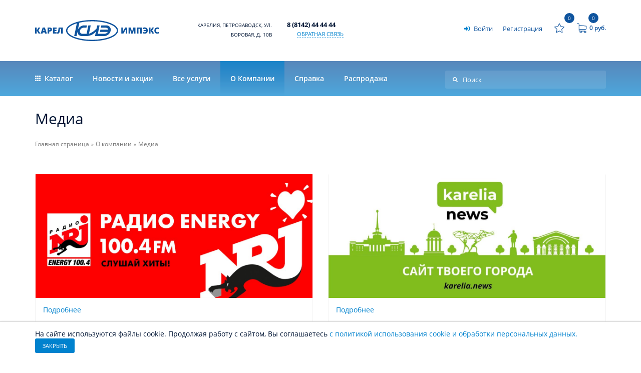

--- FILE ---
content_type: text/html; charset=UTF-8
request_url: https://444444.pro/about/media/
body_size: 25808
content:
<!DOCTYPE html>
<html xmlns="http://www.w3.org/1999/xhtml" xml:lang="ru" lang="ru" prefix="og: http://ogp.me/ns#">
	<head>	
		<meta http-equiv="X-UA-Compatible" content="IE=edge" />
        <meta name="viewport" content="width=device-width, initial-scale=1" />
		<title>Медиа</title>
		<link rel="preload" href="/bitrix/templates/karelimpex.eshop/css/style.css" as="style" />
		<link rel="preload" href="/bitrix/templates/karelimpex.eshop/css/epilog.css" as="style" />
		<link rel="preload" href="/bitrix/templates/karelimpex.eshop/css/footer.css" as="style" />
		<link rel="canonical" href="https://444444.pro/about/media/" /><meta name="twitter:url" content="https://444444.pro/about/media/" /><meta property="og:url" content="https://444444.pro/about/media/" /><meta name="twitter:title" content="Медиа" /><meta property="og:title" content="Медиа" /><meta name="twitter:description" content="Медиаресурсы компании" /><meta property="og:description" content="Медиаресурсы компании" /><link rel="image_src" href="https://444444.pro/upload/karelimpex.shop/692/ivvs3k9h9frf8ukl313fw1nsyxrm4rub.png" /><meta name="twitter:card" content="summary_large_image" /><meta name="twitter:image:src" content="https://444444.pro/upload/karelimpex.shop/692/ivvs3k9h9frf8ukl313fw1nsyxrm4rub.png" /><meta name="twitter:image:alt" content="Медиа" /><meta property="og:image" content="https://444444.pro/upload/karelimpex.shop/692/ivvs3k9h9frf8ukl313fw1nsyxrm4rub.png" /><meta property="og:image:width" content="369" /><meta property="og:image:height" content="69" /><link rel="icon" sizes="120x120" href="https://444444.pro/upload/karelimpex.shop/756/lsua19d8jjl9q796d2px8mt9e0skooa6.svg" type="image/svg+xml" /><link rel="apple-touch-icon-precomposed" sizes="120x120" href="https://444444.pro/upload/karelimpex.shop/756/lsua19d8jjl9q796d2px8mt9e0skooa6.svg" /><link rel="mask-icon" href="https://444444.pro/upload/karelimpex.shop/756/lsua19d8jjl9q796d2px8mt9e0skooa6.svg" color="#0f549e"><meta name="theme-color" content="#0f549e"><meta name="msapplication-TileColor" content="#0f549e"><meta name="yandex-tableau-widget" content="logo=https://444444.pro/upload/karelimpex.shop/57d/57d5c2df17ac5859b3cd154e3b7e4d67.png, color=#0f549e" /><link rel="manifest" href="/manifest.json" />	
		
		<meta http-equiv="Content-Type" content="text/html; charset=UTF-8" />
<meta name="robots" content="index, follow" />
<meta name="keywords" content="радио, сми, новости, новостной портал" />
<meta name="description" content="Медиаресурсы компании" />
<script data-skip-moving="true">(function(w, d, n) {var cl = "bx-core";var ht = d.documentElement;var htc = ht ? ht.className : undefined;if (htc === undefined || htc.indexOf(cl) !== -1){return;}var ua = n.userAgent;if (/(iPad;)|(iPhone;)/i.test(ua)){cl += " bx-ios";}else if (/Windows/i.test(ua)){cl += ' bx-win';}else if (/Macintosh/i.test(ua)){cl += " bx-mac";}else if (/Linux/i.test(ua) && !/Android/i.test(ua)){cl += " bx-linux";}else if (/Android/i.test(ua)){cl += " bx-android";}cl += (/(ipad|iphone|android|mobile|touch)/i.test(ua) ? " bx-touch" : " bx-no-touch");cl += w.devicePixelRatio && w.devicePixelRatio >= 2? " bx-retina": " bx-no-retina";if (/AppleWebKit/.test(ua)){cl += " bx-chrome";}else if (/Opera/.test(ua)){cl += " bx-opera";}else if (/Firefox/.test(ua)){cl += " bx-firefox";}ht.className = htc ? htc + " " + cl : cl;})(window, document, navigator);</script>


<link href="/bitrix/templates/karelimpex.eshop/css/about.media.css?1752059034326" type="text/css"  rel="stylesheet" />
<link href="/bitrix/templates/karelimpex.eshop/css/style.css?1752059034109026" type="text/css"  data-template-style="true"  rel="stylesheet" />
<link href="/bitrix/templates/karelimpex.eshop/css/header_menu.css?175205903424201" type="text/css"  data-template-style="true"  rel="stylesheet" />
<link href="/bitrix/templates/karelimpex.eshop/css/opensans.css?17520590342207" type="text/css"  data-template-style="true"  rel="stylesheet" />
<link href="/bitrix/templates/karelimpex.eshop/css/epilog.css?175205903467113" type="text/css"  data-template-style="true"  rel="stylesheet" />
<link href="/bitrix/templates/karelimpex.eshop/css/footer.css?17520590348356" type="text/css"  data-template-style="true"  rel="stylesheet" />
<link href="/bitrix/templates/karelimpex.eshop/components/bitrix/sale.basket.basket.line/.default/style.css?17520590344403" type="text/css"  data-template-style="true"  rel="stylesheet" />
<link href="/bitrix/templates/karelimpex.eshop/template_styles.css?1752059034242" type="text/css"  data-template-style="true"  rel="stylesheet" />







			

        <meta name="twitter:domain" content="444444.pro" />
        <meta name="twitter:site" content="444444.pro" />
        <meta name="twitter:creator" content="444444.pro" />

        <meta property="og:type" content="website" />
		<meta property="og:locale" content="ru_RU" />
		<meta property="og:site_name" content="444444.pro" />
		
	</head>
	<body>
		<!-- Top.Mail.Ru counter -->
<script type="text/javascript" data-skip-moving="true">
var _tmr = window._tmr || (window._tmr = []);
_tmr.push({id: "3309547", type: "pageView", start: (new Date()).getTime()});
(function (d, w, id) {
  if (d.getElementById(id)) return;
  var ts = d.createElement("script"); ts.type = "text/javascript"; ts.async = true; ts.id = id;
  ts.src = "https://top-fwz1.mail.ru/js/code.js";
  var f = function () {var s = d.getElementsByTagName("script")[0]; s.parentNode.insertBefore(ts, s);};
  if (w.opera == "[object Opera]") { d.addEventListener("DOMContentLoaded", f, false); } else { f(); }
})(document, window, "tmr-code");
</script>
<noscript><div><img src="https://top-fwz1.mail.ru/counter?id=3309547;js=na" style="position:absolute;left:-9999px;" alt="Top.Mail.Ru" /></div></noscript>
<!-- /Top.Mail.Ru counter -->
				<div id="loading-progress" class="waiting"><span class="dt"></span><span class="dd"></span></div>
		<div id="panel"></div>
		
				<header id="site-page-header">
			<div class="container site-page-header-container">
				<div class="row  site-page-header-top-row">
					<div class="col-6 col-md-4 col-lg-3 double-padding-right-only-xl col5-exl-1 col-xxl-2 site-logotype-container">
						<div class="mobile-trigger header-menu-mobile-trigger" data-toggle="mobile-menu">
							<div>
								<span></span>
							</div>
						</div>
						<a href="/" class="site-logotype">
																						<span class="site-logotype-full">
																		<?xml version="1.0" encoding="UTF-8" standalone="no"?>
<svg
	sodipodi:docname="logotype.svg"
	xmlns:dc="http://purl.org/dc/elements/1.1/"
	xmlns:cc="http://creativecommons.org/ns#"
	xmlns:rdf="http://www.w3.org/1999/02/22-rdf-syntax-ns#"
	xmlns:svg="http://www.w3.org/2000/svg"
	xmlns="http://www.w3.org/2000/svg"
	xmlns:sodipodi="http://sodipodi.sourceforge.net/DTD/sodipodi-0.dtd"
	viewBox="0 0 86.879608 14.896605">
  <metadata>
    <rdf:RDF>
      <cc:Work
         rdf:about="">
        <dc:format>image/svg+xml</dc:format>
        <dc:type
           rdf:resource="http://purl.org/dc/dcmitype/StillImage" />
        <dc:title></dc:title>
      </cc:Work>
    </rdf:RDF>
  </metadata>
  <g
     transform="translate(239.98742,-238.90288)">
    <g
       transform="matrix(0.35277777,0,0,-0.35277777,-369.17111,328.94239)"
       id="g1244">
      <path
         d="m 376.7516,228.1059 h -3.6915 l -3.5901,6.1226 v -6.1226 h -3.28 v 12.0816 h 3.28 v -5.8519 l 3.4574,5.8519 h 3.5844 l -3.7281,-5.7674 z m 9.3152,0 -0.5921,2.2675 h -3.9257 l -0.6095,-2.2675 h -3.5869 l 3.9396,12.1323 h 4.3545 l 3.9904,-12.1323 z m -1.2719,4.9408 -0.519,1.9854 c -0.1213,0.4399 -0.2679,1.0097 -0.4428,1.709 -0.172,0.7024 -0.2877,1.2016 -0.3413,1.506 -0.0507,-0.282 -0.1493,-0.7443 -0.2931,-1.3903 -0.1465,-0.6429 -0.4711,-1.9148 -0.9728,-3.8101 z m 14.9157,3.2998 c 0,-1.351 -0.3975,-2.3916 -1.1929,-3.1277 -0.7979,-0.7362 -1.9289,-1.1027 -3.3925,-1.1027 h -0.9195 v -4.0102 h -3.263 v 12.0816 h 4.1825 c 1.5256,0 2.6705,-0.3328 3.4376,-0.9984 0.7645,-0.6684 1.1478,-1.6157 1.1478,-2.8426 z m -5.5049,-1.5738 h 0.5952 c 0.4904,0 0.8828,0.1384 1.1702,0.4119 0.2905,0.2764 0.4345,0.6571 0.4345,1.1421 0,0.8152 -0.4512,1.2211 -1.3566,1.2211 h -0.8433 z m 14.6029,-6.6668 h -7.1745 v 12.0816 h 7.1745 v -2.6226 h -3.9115 v -1.8953 h 3.6213 v -2.6229 h -3.6213 v -2.2841 h 3.9115 z m 12.3948,0 h -3.28 v 9.4082 h -2.3011 c -0.127,-1.3708 -0.2963,-2.7694 -0.5106,-4.191 -0.2114,-1.4213 -0.4147,-2.4168 -0.6063,-2.9891 -0.1919,-0.5726 -0.4371,-1.0296 -0.7305,-1.368 -0.2959,-0.3385 -0.6599,-0.595 -1.0941,-0.7699 -0.4371,-0.1718 -0.9618,-0.2594 -1.5792,-0.2594 -0.4683,0 -0.8941,0.0621 -1.2804,0.1831 v 2.5214 c 0.3299,-0.11 0.6006,-0.1664 0.8093,-0.1664 0.2877,0 0.5048,0.1214 0.657,0.3612 0.1525,0.2395 0.2906,0.6457 0.4176,1.2211 0.1267,0.5752 0.3019,1.6467 0.5272,3.2091 0.2257,1.5597 0.4371,3.2012 0.629,4.9213 h 8.3421 z"
         style="fill-opacity:1;fill-rule:nonzero;stroke:none"
/>
      <path
         d="m 537.3561,240.1875 h 2.9075 v -5.1891 c 0,-0.5528 -0.045,-1.6526 -0.1326,-3.3052 h 0.0677 l 4.8141,8.4943 h 4.03 v -12.0816 h -2.8908 v 5.0565 c 0,0.767 0.0479,1.9122 0.1494,3.4378 h -0.0674 l -4.8564,-8.4943 h -4.0215 z m 19.5665,-12.0816 -2.4736,8.703 h -0.0731 c 0.1157,-1.4834 0.1721,-2.634 0.1721,-3.4546 v -5.2484 h -2.8908 v 12.0816 h 4.3458 l 2.5214,-8.5791 h 0.0675 l 2.4707,8.5791 h 4.3543 v -12.0816 h -3.0008 v 5.2963 c 0,0.2764 0.006,0.5811 0.0142,0.9195 0.009,0.3354 0.045,1.1588 0.11,2.4704 h -0.0735 l -2.4392,-8.6862 z m 20.9962,0 h -3.2882 v 9.4082 h -3.3336 v -9.4082 h -3.2799 v 12.0816 h 9.9017 z m 5.8632,9.5604 c -0.3949,0 -0.8714,-0.0677 -1.4301,-0.2058 -0.5556,-0.1383 -1.0602,-0.3186 -1.5115,-0.5388 l -0.9504,2.5523 c 0.75,0.3243 1.4411,0.5499 2.0755,0.6769 0.6319,0.1267 1.2776,0.1891 1.9321,0.1891 1.8414,0 3.263,-0.5361 4.2695,-1.6076 1.0041,-1.0717 1.5061,-2.5891 1.5061,-4.5575 0,-2.0333 -0.4992,-3.5787 -1.4975,-4.642 -1.0012,-1.0633 -2.4594,-1.5962 -4.377,-1.5962 -1.427,0 -2.7017,0.2285 -3.824,0.6882 v 2.7468 c 1.3085,-0.5077 2.5861,-0.7614 3.824,-0.7614 0.739,0 1.3141,0.1803 1.7288,0.5443 0.4116,0.3637 0.6429,0.894 0.6937,1.5877 h -4.8252 v 2.6229 h 4.8252 c -0.0508,0.7387 -0.2875,1.3084 -0.7161,1.7059 -0.426,0.3977 -1.0014,0.5952 -1.7231,0.5952 z m 18.6358,-9.5604 h -3.6919 l -3.5901,6.1226 v -6.1226 h -3.2799 v 12.0816 h 3.2799 v -5.8519 l 3.4575,5.8519 h 3.5847 l -3.7285,-5.7674 z m 6.2691,9.5772 c -0.7756,0 -1.3819,-0.3187 -1.8162,-0.9531 -0.4371,-0.6375 -0.6542,-1.5145 -0.6542,-2.6339 0,-2.3238 0.8855,-3.4858 2.6535,-3.4858 0.5332,0 1.0522,0.0732 1.5539,0.2228 0.4992,0.1494 1.0041,0.3272 1.5118,0.5386 v -2.7638 c -1.0095,-0.4484 -2.149,-0.6712 -3.4209,-0.6712 -1.8247,0 -3.2207,0.5304 -4.1936,1.5877 -0.9728,1.0576 -1.4581,2.586 -1.4581,4.5856 0,1.2492 0.2341,2.3491 0.705,3.297 0.4711,0.9476 1.148,1.675 2.0335,2.1855 0.8856,0.5105 1.9233,0.7642 3.119,0.7642 1.3056,0 2.5523,-0.2821 3.7423,-0.849 l -0.9984,-2.569 c -0.4453,0.2114 -0.8937,0.3863 -1.3393,0.5301 -0.4456,0.144 -0.9253,0.2143 -1.4383,0.2143"
         style="fill-opacity:1;fill-rule:nonzero;stroke:none"
/>
      <path
         d="m 473.1265,227.8001 3.4472,16.7 h -4.6925 l -3.4849,-16.8826 h -8.3069 l -0.003,-0.0181 c -1.6589,0 -3.0476,0.6956 -3.9484,1.8158 -0.9009,1.1203 -1.2994,2.6473 -0.9774,4.3096 h 0.0181 v 0 h -0.0181 c 0.322,1.6622 1.3119,3.1892 2.6467,4.3095 1.3348,1.1202 2.9934,1.8158 4.6519,1.8158 l -0.004,-0.0184 h 5.6399 l 0.9635,4.6684 h -5.6991 c -5.2302,0 -10.353,-3.7922 -12.2618,-8.769 l 2.9299,14.1939 c 7.3984,1.7399 16.0254,2.7377 25.2521,2.7377 13.8654,0 26.3787,-2.2518 35.3996,-5.8923 8.4453,-3.4078 13.6696,-7.8951 13.6696,-12.6536 0,-4.7585 -5.2243,-9.2458 -13.6696,-12.6536 -9.0209,-3.6402 -21.5342,-5.8924 -35.3996,-5.8924 -13.8654,0 -26.3786,2.2522 -35.3996,5.8924 -8.4453,3.4078 -13.6695,7.8951 -13.6695,12.6536 0,4.7585 5.2242,9.2458 13.6695,12.6536 1.618,0.6531 3.3489,1.2608 5.1795,1.8192 l -5.2926,-25.6402 h 4.6925 l 1.866,9.0397 c -0.155,-5.1086 3.5357,-9.0397 8.86,-9.0397 h 8.2474 0.1451 l 6e-4,9e-4 c 7.4069,0.0433 14.4482,3.3539 19.3269,9.0059 l -1.8593,-9.0068 h 2.1966 2.4959 13.5465 c 5.6823,0 11.2397,4.4776 12.6836,10.086 0.1415,0.5496 0.2418,1.1026 0.2991,1.6514 0.5723,5.4803 -3.2182,9.8133 -8.8087,9.8133 h -9.9119 l -0.9635,-4.6684 h 9.7047 c 1.7246,0 3.1924,-0.5216 4.2185,-1.7974 0.4862,-0.6047 0.8258,-1.3275 0.9851,-2.1263 h -15.7057 l -0.93,-4.5065 h 15.7053 c -0.4578,-0.7433 -1.0462,-1.4173 -1.724,-1.9863 -1.5888,-1.3331 -3.2856,-1.7977 -5.0635,-1.7977 h -13.072 l 3.4849,16.8826 h -4.6924 l -1.2878,-6.2388 c -4.246,-4.9657 -10.5667,-9.2775 -15.0803,-10.4612 z m -30.1972,-8.7143 c -4.5919,1.8533 -8.3251,4.036 -10.916,6.4344 -2.8125,2.6036 -4.3648,5.5048 -4.3648,8.5966 0,3.0917 1.5523,5.993 4.3651,8.5966 2.5906,2.3984 6.3238,4.5814 10.9157,6.4344 7.3397,2.9608 15.1225,4.517 22.9733,5.3685 4.2948,0.4655 8.7809,0.7138 13.377,0.7138 6.916,0 13.5318,-0.5559 19.5849,-1.5633 6.3161,-1.0514 12.0027,-2.5974 16.7655,-4.519 4.5918,-1.853 8.3251,-4.036 10.9156,-6.4344 2.8129,-2.6036 4.3651,-5.5049 4.3651,-8.5966 0,-3.0918 -1.5522,-5.993 -4.3648,-8.5966 -2.5908,-2.3984 -6.3241,-4.5811 -10.9159,-6.4344 -4.7628,-1.9216 -10.4494,-3.4679 -16.7655,-4.519 -6.0531,-1.0074 -12.6689,-1.5633 -19.5849,-1.5633 -6.9159,0 -13.5317,0.5559 -19.5848,1.5633 -5.7019,0.9488 -11.3925,2.3511 -16.7655,4.519"
         style="fill-opacity:1;fill-rule:evenodd;stroke:none"
/>
    </g>
  </g>
</svg>																	</span>
													</a>
					</div>
															<div class="col-12 col-xl-2 no-padding-xl col5-exl-1 col-xxl-3 header-address-container">
						<a href="/about/contacts/" class="header-address">
							
														<span class="link-inner">
															Карелия,  Петрозаводск,<span class="break"></span>
																 ул. Боровая,  д. 10В														</span>
													</a>
					</div>
										<div class="col-12 col-md-4 col-xl-3 col-xxl-5 no-padding double-padding-lg header-phones-container" id="header-phones-container">
																			<a href="tel:8(8142)444444" class="header-phone">
								<span>8 (8142) 44 44 44</span>
							</a>
														<div class="breaker"></div>
																							<a href="#" class="feedback-trigger" onclick="if(l=BX.LiveChat)l.openLiveChat();return false;"><span>Обратная связь</span></a>
					</div>
					<div class="col no-padding-left header-user-basket-container">
						<span id="mobile-phones-trigger" class="mobile-phones-trigger" data-toggle="mobile-phones">
							<svg width="15" height="15" viewBox="0 0 473.806 473.806" style="enable-background:new 0 0 473.806 473.806;">
								<path d="M374.456,293.506c-9.7-10.1-21.4-15.5-33.8-15.5c-12.3,0-24.1,5.3-34.2,15.4l-31.6,31.5c-2.6-1.4-5.2-2.7-7.7-4
									c-3.6-1.8-7-3.5-9.9-5.3c-29.6-18.8-56.5-43.3-82.3-75c-12.5-15.8-20.9-29.1-27-42.6c8.2-7.5,15.8-15.3,23.2-22.8
									c2.8-2.8,5.6-5.7,8.4-8.5c21-21,21-48.2,0-69.2l-27.3-27.3c-3.1-3.1-6.3-6.3-9.3-9.5c-6-6.2-12.3-12.6-18.8-18.6
									c-9.7-9.6-21.3-14.7-33.5-14.7s-24,5.1-34,14.7c-0.1,0.1-0.1,0.1-0.2,0.2l-34,34.3c-12.8,12.8-20.1,28.4-21.7,46.5
									c-2.4,29.2,6.2,56.4,12.8,74.2c16.2,43.7,40.4,84.2,76.5,127.6c43.8,52.3,96.5,93.6,156.7,122.7c23,10.9,53.7,23.8,88,26
									c2.1,0.1,4.3,0.2,6.3,0.2c23.1,0,42.5-8.3,57.7-24.8c0.1-0.2,0.3-0.3,0.4-0.5c5.2-6.3,11.2-12,17.5-18.1c4.3-4.1,8.7-8.4,13-12.9
									c9.9-10.3,15.1-22.3,15.1-34.6c0-12.4-5.3-24.3-15.4-34.3L374.456,293.506z M410.256,398.806
									C410.156,398.806,410.156,398.906,410.256,398.806c-3.9,4.2-7.9,8-12.2,12.2c-6.5,6.2-13.1,12.7-19.3,20
									c-10.1,10.8-22,15.9-37.6,15.9c-1.5,0-3.1,0-4.6-0.1c-29.7-1.9-57.3-13.5-78-23.4c-56.6-27.4-106.3-66.3-147.6-115.6
									c-34.1-41.1-56.9-79.1-72-119.9c-9.3-24.9-12.7-44.3-11.2-62.6c1-11.7,5.5-21.4,13.8-29.7l34.1-34.1c4.9-4.6,10.1-7.1,15.2-7.1
									c6.3,0,11.4,3.8,14.6,7c0.1,0.1,0.2,0.2,0.3,0.3c6.1,5.7,11.9,11.6,18,17.9c3.1,3.2,6.3,6.4,9.5,9.7l27.3,27.3
									c10.6,10.6,10.6,20.4,0,31c-2.9,2.9-5.7,5.8-8.6,8.6c-8.4,8.6-16.4,16.6-25.1,24.4c-0.2,0.2-0.4,0.3-0.5,0.5
									c-8.6,8.6-7,17-5.2,22.7c0.1,0.3,0.2,0.6,0.3,0.9c7.1,17.2,17.1,33.4,32.3,52.7l0.1,0.1c27.6,34,56.7,60.5,88.8,80.8
									c4.1,2.6,8.3,4.7,12.3,6.7c3.6,1.8,7,3.5,9.9,5.3c0.4,0.2,0.8,0.5,1.2,0.7c3.4,1.7,6.6,2.5,9.9,2.5c8.3,0,13.5-5.2,15.2-6.9
									l34.2-34.2c3.4-3.4,8.8-7.5,15.1-7.5c6.2,0,11.3,3.9,14.4,7.3c0.1,0.1,0.1,0.1,0.2,0.2l55.1,55.1
									C420.456,377.706,420.456,388.206,410.256,398.806z"/>
							</svg>
						</span>
						<span id="mobile-search-trigger" class="mobile-search-trigger" data-toggle="mobile-search">
							<svg width="15" height="15"viewBox="0 0 451 451" style="enable-background:new 0 0 451 451;">
								<path d="M447.05,428l-109.6-109.6c29.4-33.8,47.2-77.9,47.2-126.1C384.65,86.2,298.35,0,192.35,0C86.25,0,0.05,86.3,0.05,192.3
								s86.3,192.3,192.3,192.3c48.2,0,92.3-17.8,126.1-47.2L428.05,447c2.6,2.6,6.1,4,9.5,4s6.9-1.3,9.5-4
								C452.25,441.8,452.25,433.2,447.05,428z M26.95,192.3c0-91.2,74.2-165.3,165.3-165.3c91.2,0,165.3,74.2,165.3,165.3
								s-74.1,165.4-165.3,165.4C101.15,357.7,26.95,283.5,26.95,192.3z"/>
							</svg>
						</span>
						<span id="mobile-user-menu-trigger" class="mobile-user-menu-trigger" data-toggle="mobile-user">
							<svg width="15" height="15"viewBox="0 0 482.9 482.9" style="enable-background:new 0 0 482.9 482.9;">
								<path d="M239.7,260.2c0.5,0,1,0,1.6,0c0.2,0,0.4,0,0.6,0c0.3,0,0.7,0,1,0c29.3-0.5,53-10.8,70.5-30.5
									c38.5-43.4,32.1-117.8,31.4-124.9c-2.5-53.3-27.7-78.8-48.5-90.7C280.8,5.2,262.7,0.4,242.5,0h-0.7c-0.1,0-0.3,0-0.4,0h-0.6
									c-11.1,0-32.9,1.8-53.8,13.7c-21,11.9-46.6,37.4-49.1,91.1c-0.7,7.1-7.1,81.5,31.4,124.9C186.7,249.4,210.4,259.7,239.7,260.2z
									 M164.6,107.3c0-0.3,0.1-0.6,0.1-0.8c3.3-71.7,54.2-79.4,76-79.4h0.4c0.2,0,0.5,0,0.8,0c27,0.6,72.9,11.6,76,79.4
									c0,0.3,0,0.6,0.1,0.8c0.1,0.7,7.1,68.7-24.7,104.5c-12.6,14.2-29.4,21.2-51.5,21.4c-0.2,0-0.3,0-0.5,0l0,0c-0.2,0-0.3,0-0.5,0
									c-22-0.2-38.9-7.2-51.4-21.4C157.7,176.2,164.5,107.9,164.6,107.3z"/>
								<path d="M446.8,383.6c0-0.1,0-0.2,0-0.3c0-0.8-0.1-1.6-0.1-2.5c-0.6-19.8-1.9-66.1-45.3-80.9c-0.3-0.1-0.7-0.2-1-0.3
									c-45.1-11.5-82.6-37.5-83-37.8c-6.1-4.3-14.5-2.8-18.8,3.3c-4.3,6.1-2.8,14.5,3.3,18.8c1.7,1.2,41.5,28.9,91.3,41.7
									c23.3,8.3,25.9,33.2,26.6,56c0,0.9,0,1.7,0.1,2.5c0.1,9-0.5,22.9-2.1,30.9c-16.2,9.2-79.7,41-176.3,41
									c-96.2,0-160.1-31.9-176.4-41.1c-1.6-8-2.3-21.9-2.1-30.9c0-0.8,0.1-1.6,0.1-2.5c0.7-22.8,3.3-47.7,26.6-56
									c49.8-12.8,89.6-40.6,91.3-41.7c6.1-4.3,7.6-12.7,3.3-18.8c-4.3-6.1-12.7-7.6-18.8-3.3c-0.4,0.3-37.7,26.3-83,37.8
									c-0.4,0.1-0.7,0.2-1,0.3c-43.4,14.9-44.7,61.2-45.3,80.9c0,0.9,0,1.7-0.1,2.5c0,0.1,0,0.2,0,0.3c-0.1,5.2-0.2,31.9,5.1,45.3
									c1,2.6,2.8,4.8,5.2,6.3c3,2,74.9,47.8,195.2,47.8s192.2-45.9,195.2-47.8c2.3-1.5,4.2-3.7,5.2-6.3
									C447,415.5,446.9,388.8,446.8,383.6z"/>
							</svg>
						</span>
						<div class="header-user-container" id="header-user-container">
							<a class="user-link login" href="/auth/?backurl=%2Fabout%2Fmedia%2F">
		<svg width="11" height="18" viewBox="0 0 512 512"><path d="M416 448h-84c-6.6 0-12-5.4-12-12v-40c0-6.6 5.4-12 12-12h84c17.7 0 32-14.3 32-32V160c0-17.7-14.3-32-32-32h-84c-6.6 0-12-5.4-12-12V76c0-6.6 5.4-12 12-12h84c53 0 96 43 96 96v192c0 53-43 96-96 96zm-47-201L201 79c-15-15-41-4.5-41 17v96H24c-13.3 0-24 10.7-24 24v96c0 13.3 10.7 24 24 24h136v96c0 21.5 26 32 41 17l168-168c9.3-9.4 9.3-24.6 0-34z" /></svg>
		<span>Войти</span>
</a>
<a class="user-link sign-up" href="/auth/registration.php">
	<span>Регистрация</span>
</a>						</div>
							<div id="bx_basketFKauiI" class="bx-basket bx-opener"><!--'start_frame_cache_bx_basketFKauiI'--><a href="/personal/favorite/" class="basket-line-link basket-favorite" id="basket-line-favorite">
	<svg width="20" height="20" viewBox="0 0 487.222 487.222" style="enable-background:new 0 0 487.222 487.222;">
		<path d="M486.554,186.811c-1.6-4.9-5.8-8.4-10.9-9.2l-152-21.6l-68.4-137.5c-2.3-4.6-7-7.5-12.1-7.5l0,0c-5.1,0-9.8,2.9-12.1,7.6
		l-67.5,137.9l-152,22.6c-5.1,0.8-9.3,4.3-10.9,9.2s-0.2,10.3,3.5,13.8l110.3,106.9l-25.5,151.4c-0.9,5.1,1.2,10.2,5.4,13.2
		c2.3,1.7,5.1,2.6,7.9,2.6c2.2,0,4.3-0.5,6.3-1.6l135.7-71.9l136.1,71.1c2,1,4.1,1.5,6.2,1.5l0,0c7.4,0,13.5-6.1,13.5-13.5
		c0-1.1-0.1-2.1-0.4-3.1l-26.3-150.5l109.6-107.5C486.854,197.111,488.154,191.711,486.554,186.811z M349.554,293.911
		c-3.2,3.1-4.6,7.6-3.8,12l22.9,131.3l-118.2-61.7c-3.9-2.1-8.6-2-12.6,0l-117.8,62.4l22.1-131.5c0.7-4.4-0.7-8.8-3.9-11.9
		l-95.6-92.8l131.9-19.6c4.4-0.7,8.2-3.4,10.1-7.4l58.6-119.7l59.4,119.4c2,4,5.8,6.7,10.2,7.4l132,18.8L349.554,293.911z"/>
	</svg>
	<span class="counter">0</span>
</a>
	<a href="/personal/cart/" class="basket-line-link basket-ready" id="basket-line-ready">
								<svg width="20" height="20"viewBox="0 0 486.569 486.569" style="enable-background:new 0 0 486.569 486.569;">
				<path d="M146.069,320.369h268.1c30.4,0,55.2-24.8,55.2-55.2v-112.8c0-0.1,0-0.3,0-0.4c0-0.3,0-0.5,0-0.8c0-0.2,0-0.4-0.1-0.6
				c0-0.2-0.1-0.5-0.1-0.7s-0.1-0.4-0.1-0.6c-0.1-0.2-0.1-0.4-0.2-0.7c-0.1-0.2-0.1-0.4-0.2-0.6c-0.1-0.2-0.1-0.4-0.2-0.6
				c-0.1-0.2-0.2-0.4-0.3-0.7c-0.1-0.2-0.2-0.4-0.3-0.5c-0.1-0.2-0.2-0.4-0.3-0.6c-0.1-0.2-0.2-0.3-0.3-0.5c-0.1-0.2-0.3-0.4-0.4-0.6
				c-0.1-0.2-0.2-0.3-0.4-0.5c-0.1-0.2-0.3-0.3-0.4-0.5s-0.3-0.3-0.4-0.5s-0.3-0.3-0.4-0.4c-0.2-0.2-0.3-0.3-0.5-0.5
				c-0.2-0.1-0.3-0.3-0.5-0.4c-0.2-0.1-0.4-0.3-0.6-0.4c-0.2-0.1-0.3-0.2-0.5-0.3s-0.4-0.2-0.6-0.4c-0.2-0.1-0.4-0.2-0.6-0.3
				s-0.4-0.2-0.6-0.3s-0.4-0.2-0.6-0.3s-0.4-0.1-0.6-0.2c-0.2-0.1-0.5-0.2-0.7-0.2s-0.4-0.1-0.5-0.1c-0.3-0.1-0.5-0.1-0.8-0.1
				c-0.1,0-0.2-0.1-0.4-0.1l-339.8-46.9v-47.4c0-0.5,0-1-0.1-1.4c0-0.1,0-0.2-0.1-0.4c0-0.3-0.1-0.6-0.1-0.9c-0.1-0.3-0.1-0.5-0.2-0.8
				c0-0.2-0.1-0.3-0.1-0.5c-0.1-0.3-0.2-0.6-0.3-0.9c0-0.1-0.1-0.3-0.1-0.4c-0.1-0.3-0.2-0.5-0.4-0.8c-0.1-0.1-0.1-0.3-0.2-0.4
				c-0.1-0.2-0.2-0.4-0.4-0.6c-0.1-0.2-0.2-0.3-0.3-0.5s-0.2-0.3-0.3-0.5s-0.3-0.4-0.4-0.6c-0.1-0.1-0.2-0.2-0.3-0.3
				c-0.2-0.2-0.4-0.4-0.6-0.6c-0.1-0.1-0.2-0.2-0.3-0.3c-0.2-0.2-0.4-0.4-0.7-0.6c-0.1-0.1-0.3-0.2-0.4-0.3c-0.2-0.2-0.4-0.3-0.6-0.5
				c-0.3-0.2-0.6-0.4-0.8-0.5c-0.1-0.1-0.2-0.1-0.3-0.2c-0.4-0.2-0.9-0.4-1.3-0.6l-73.7-31c-6.9-2.9-14.8,0.3-17.7,7.2
				s0.3,14.8,7.2,17.7l65.4,27.6v61.2v9.7v74.4v66.5v84c0,28,21,51.2,48.1,54.7c-4.9,8.2-7.8,17.8-7.8,28c0,30.1,24.5,54.5,54.5,54.5
				s54.5-24.5,54.5-54.5c0-10-2.7-19.5-7.5-27.5h121.4c-4.8,8.1-7.5,17.5-7.5,27.5c0,30.1,24.5,54.5,54.5,54.5s54.5-24.5,54.5-54.5
				s-24.5-54.5-54.5-54.5h-255c-15.6,0-28.2-12.7-28.2-28.2v-36.6C126.069,317.569,135.769,320.369,146.069,320.369z M213.269,431.969
				c0,15.2-12.4,27.5-27.5,27.5s-27.5-12.4-27.5-27.5s12.4-27.5,27.5-27.5S213.269,416.769,213.269,431.969z M428.669,431.969
				c0,15.2-12.4,27.5-27.5,27.5s-27.5-12.4-27.5-27.5s12.4-27.5,27.5-27.5S428.669,416.769,428.669,431.969z M414.169,293.369h-268.1
				c-15.6,0-28.2-12.7-28.2-28.2v-66.5v-74.4v-5l324.5,44.7v101.1C442.369,280.769,429.669,293.369,414.169,293.369z"/>
			</svg>
									<span class="counter">0</span>
									<span class="cart-total">0 руб.</span>
						</a>
<!--'end_frame_cache_bx_basketFKauiI'--></div>
					</div>
				</div>
			</div>
			<div class="header-menu-container" data-object="header-menu-line">
				<div class="container">
					<div class="row">
						<div class="col no-padding-right-only-xl site-menu" data-object="mobile-menu">
							
<div id="header-menu">
	<ul class="header-menu">
		
		<li class="catalog-menu">
			<a href="/catalog/">
				<span class="bar">
					<span class="bar-line top"></span>
					<span class="bar-line middle"></span>
					<span class="bar-line bottom"></span>
				</span>
				Каталог			</a>
			<span class="show-hide-first-level-menu"></span>
			<div id="catalog-menu-wrapper">
								<ul>
										<li>
														<span class="section-picture">
																<img src="/upload/uf/2cd/jbh0tsqt0tt36c6tkdu9gww2teamk3ry.svg" alt="Шины" title="Шины" />
								
							</span>
														<a href="/catalog/shiny/" class="section-name"><span class="section-name-text">Шины</span></a>
					</li>
															<li>
														<span class="section-picture">
																<img src="/upload/uf/042/3n3hy79c21gsi1vukhabqykqvucvzwh6.svg" alt="Диски" title="Диски" />
								
							</span>
														<a href="/catalog/diski/" class="section-name"><span class="section-name-text">Диски</span></a>
					</li>
															<li>
														<span class="section-picture">
																<img src="/upload/uf/115/pssaaoub162epnbkqg87p1vs3vfbvwyv.svg" alt="Аккумуляторы" title="Аккумуляторы" />
								
							</span>
														<a href="/catalog/akkumulyatory/" class="section-name"><span class="section-name-text">Аккумуляторы</span></a>
					</li>
															<li>
														<span class="section-picture">
																<img src="/upload/uf/e31/mn02ht4i4ax8swuvw9u2682vzsxspzhg.svg" alt="Масла, смазки<br/>и технические жидкости" title="Масла, смазки<br/>и технические жидкости" />
								
							</span>
														<a href="/catalog/masla_smazki_i_tekhnicheskie_zhidkosti/" class="section-name"><span class="section-name-text">Масла, смазки<br/>и технические жидкости</span></a>
					</li>
															<li>
														<span class="section-picture">
																<img src="/upload/uf/9ce/ku9v97xnhs6s3f8oz0gp07qf4rc86xn2.svg" alt="Фильтры" title="Фильтры" />
								
							</span>
														<a href="/catalog/filtry/" class="section-name"><span class="section-name-text">Фильтры</span></a>
					</li>
														</ul>
								<ul>
										<li>
														<span class="section-picture">
																<img src="/upload/uf/f09/j0sgkx452ypc3dwbew60hirmie2848pf.svg" alt="Запчасти ваз" title="Запчасти ваз" />
								
							</span>
														<a href="/catalog/zapchasti_vaz/" class="section-name"><span class="section-name-text">Запчасти ваз</span></a>
					</li>
															<li>
														<span class="section-picture">
																<img src="/upload/uf/432/j59udnntqxcoz8qo76kph76jr3b61h97.svg" alt="Запчасти газ, уаз" title="Запчасти газ, уаз" />
								
							</span>
														<a href="/catalog/zapchasti_gaz_uaz/" class="section-name"><span class="section-name-text">Запчасти газ, уаз</span></a>
					</li>
										<li>
						<span class="section-picture">
							<svg style="display:block;max-width:100%;" xmlns="http://www.w3.org/2000/svg" viewBox="0 0 120 120"><path style="stroke-linecap:round;stroke-linejoin:round;fill:none;stroke:#004f9f;stroke-width:3px;" d="M75.13,91.7c-18.51,0-28.08,0-46.59-.1-1.56,0-2.77.06-3.3,2-.59,2.19-2.56,3.13-4.66,3.21-4.42.17-8.85.24-13.26.1C3.64,96.81,1.72,94.7,1.67,91c0-2.28,0-4.56,0-7.29.3-3.83-1.2-8.5,2.76-12,.37-.34.29-1.28.29-1.94,0-5.32,1.57-10.3,3.36-15.22.54-1.5,1.14-2.6-1-3.45-1.53-.61-3.49-1.66-2.95-3.77A4,4,0,0,1,9,44.64c4.51,1.12,5.72-1.57,7-4.83a36.57,36.57,0,0,1,3-5.66c3.92-6.42,9.39-10,17.2-9.84,13.3.2,26.6.28,39.9.07C83.35,24.26,88.77,27,92.66,33a40.87,40.87,0,0,1,3.41,5.9c1.55,3.53,2.54,7.26,8,5.79a3.65,3.65,0,0,1,4.4,2.68c.41,2.15-1.57,2.91-3.09,3.69-1,.53-1.75,3-1.2,4.44"/><path style="fill:#004f9f;" d="M34.59,31.62q.69,0,1.41.06c2.29.2,4.74.3,7.71.3,2,0,4,0,6-.08s3.9-.09,5.83-.09l2.45,0,3.64,0c2,0,4.09,0,6.14,0,3.22,0,5.87,0,8.34-.12h.44a9,9,0,0,1,7.58,3.78,28.78,28.78,0,0,1,3.09,4.69,20.19,20.19,0,0,0-3.75-.71l-.76-.09a66.18,66.18,0,0,0-8.44-.58,44.57,44.57,0,0,0-10.08,1.08l-.47.1c-1.23.24-3.08.61-4,2.23-.58,1-1.18,1.31-3.4,1.31H54.19c-.36,0-.71,0-1.07,0l-.69,0-.41,0,0,0c-1.3-2.85-4.25-3.39-6-3.71l-.33-.06A52.41,52.41,0,0,0,36,38.83a71.09,71.09,0,0,0-9.14.63,20.16,20.16,0,0,0-3.42.68c.41-.76.82-1.5,1.27-2.23,2.68-4.41,5.65-6.29,9.93-6.29h0m0-3c-6,0-9.66,3.07-12.5,7.73-1.47,2.42-2.67,5-3.89,7.54-.37.79-1.63,1.88.05,2.5a3.78,3.78,0,0,0,1.22.24,1.64,1.64,0,0,0,1.61-1c1.19-2.5,3.71-2.88,6.12-3.19A67.72,67.72,0,0,1,36,41.83a48.85,48.85,0,0,1,9.16.83c1.59.3,3.46.53,4.16,2.07a3,3,0,0,0,3.16,1.81l.84,0c.3,0,.61,0,.92,0l2.05,0c2.29,0,4.49-.28,6-2.78.34-.58,1.68-.72,2.6-.93a41.65,41.65,0,0,1,9.41-1,62.38,62.38,0,0,1,8.06.56c2.76.35,5.79.41,7.29,3.4a1.67,1.67,0,0,0,1.58.87,3,3,0,0,0,1.33-.33c1.24-.66.12-1.59-.19-2.3a42.09,42.09,0,0,0-5.88-10.41,12.05,12.05,0,0,0-9.91-4.88H76c-2.74.09-5.49.12-8.24.12-4.08,0-8.15-.06-12.23-.06v0c-3.93,0-7.87.17-11.79.17-2.49,0-5-.07-7.44-.28-.58-.05-1.14-.08-1.68-.08Z"/><path style="stroke-linecap:round;stroke-linejoin:round;fill:none;stroke:#004f9f;stroke-width:3px;" d="M71.13,73.6c-12.83.11-22.29.15-35.11.1-3.8,0-4,2.23-4.05,5.11s.49,4.74,4,4.65c6.42-.16,12.84,0,19.27,0,0,0,11.9,0,11.9,0"/><path style="fill:#004f9f;" d="M15.46,66.17a3.16,3.16,0,0,1,2.27,1.18A16.88,16.88,0,0,0,21,69.71c.47.29.92.56,1.32.84l.08.06h0l-2.74-.44c-2.34-.36-4.56-.71-6.7-1.24a9.42,9.42,0,0,1-.17-1q0-.34-.09-.69a4.63,4.63,0,0,0,.54-.28,4.6,4.6,0,0,1,2.24-.77m0-3a7.44,7.44,0,0,0-3.77,1.19c-.93.55-2.88.43-2.25,2.14.69,1.86,0,4.64,2.7,5.32,3.3.82,6.71,1.22,10.22,1.83,1.4-.27,3.38-.14,4-1.67.77-1.86-1-2.92-2.37-3.89a30.42,30.42,0,0,1-4.17-2.87,6.18,6.18,0,0,0-4.38-2Z"/><path style="fill:#004f9f;" d="M61.42,64.55q-8.78,0-17.55.1c-1.25,0-2.65.2-2.5,1.92C41.49,68.05,42.83,68,43.9,68c2,0,4,0,6,0H61.38c1.53,0,3.07,0,4.6,0h1c1.07,0,2.12-.16,2.11-1.68s-1.37-1.76-2.56-1.76H61.42Z"/><path style="stroke-miterlimit:10;fill:none;stroke:#004f9f;stroke-width:3px;" d="M107.42,60.89c-.14,5.83,1.53,8.18,7,8.57,2.42.18,2,1.93,2.38,3.13.44,1.42,1.74,2.89-.39,4.45-4.08,3-4.84,7.53-1.53,10.81,2.28,2.27.15,3.3-.48,4.76s-1,3.09-3.61,2.07c-3.1-1.19-8.64,2.83-8.26,6s-1.55,3.19-3.49,3.91-3.21.77-4.36-1.65c-1.31-2.73-8.32-3.54-9.95-1.1-2,3-3.49,1-5.1.15s-3.36-1.21-2-4.08-3.15-8.58-6.11-8c-3.34.69-3.37-1.29-3.86-3.2C67.3,85.15,66,83.6,69,82.47s3.77-8.26,1.2-10.3c-2.32-1.84-1.18-3.13-.32-4.75s1.33-3.26,4.16-2.18c3.18,1.21,8.63-3.17,8.12-6.46-.38-2.45.37-3.07,2.36-3.28,1.77-.18,3.53-2.22,5.17,1s7.92,4,10.36,1.16c1.66-1.92,2.75-1.43,4.19-.44C105.53,58,107.78,58.05,107.42,60.89Zm-3.55,19a9.31,9.31,0,0,0-9.61-9.62,9.8,9.8,0,0,0-9.58,9.86,10,10,0,0,0,9.5,9.45A9.59,9.59,0,0,0,103.87,79.89Z"/><path style="stroke-miterlimit:10;fill:none;stroke:#004f9f;stroke-width:3px;"  d="M7.38,78.93s1.76,6.63,11.2,6.28"/></svg>
						</span>
						<a href="//parts.444444.pro" target="_blank" class="section-name"><span class="section-name-text">Запчасти для<br/>легковых иномарок</span></a>
					</li>
															<li>
														<span class="section-picture">
																<img src="/upload/uf/84e/x4q346ycnzwa5gmohgj3gw3oi10yot5j.svg" alt="Запчасти для<br/>отечественных грузовиков" title="Запчасти для<br/>отечественных грузовиков" />
								
							</span>
														<a href="/catalog/zapchasti_dlya_otechestvennykh_gruzovikov/" class="section-name"><span class="section-name-text">Запчасти для<br/>отечественных грузовиков</span></a>
					</li>
															<li>
														<span class="section-picture">
																<img src="/upload/uf/89b/fdhicitvx6bg0u7g7nvh5alkyc4fe7bw.svg" alt="Запчасти для<br/> грузовых иномарок" title="Запчасти для<br/> грузовых иномарок" />
								
							</span>
														<a href="/catalog/zapchasti_dlya_gruzovykh_inomarok/" class="section-name"><span class="section-name-text">Запчасти для<br/> грузовых иномарок</span></a>
					</li>
														</ul>
								<ul>
										<li>
														<span class="section-picture">
																<img src="/upload/uf/998/xmwvwf0ghuvq32ihmy9spoe899q0qjd6.svg" alt="Рыбалка" title="Рыбалка" />
								
							</span>
														<a href="/catalog/rybalka/" class="section-name"><span class="section-name-text">Рыбалка</span></a>
					</li>
															<li>
														<span class="section-picture">
																<img src="/upload/uf/064/56pyver6skrib8gcl0p7ue6uuu8x7g3e.svg" alt="Одежда, обувь (туризм, рыбалка)" title="Одежда, обувь (туризм, рыбалка)" />
								
							</span>
														<a href="/catalog/odezhda_obuv_turizm_rybalka/" class="section-name"><span class="section-name-text">Одежда, обувь (туризм, рыбалка)</span></a>
					</li>
															<li>
														<span class="section-picture">
																<img src="/upload/uf/ea0/nct1cq9tou22damng33y0laq6o73z7mv.svg" alt="Туризм и активный отдых" title="Туризм и активный отдых" />
								
							</span>
														<a href="/catalog/turizm_i_aktivnyy_otdykh/" class="section-name"><span class="section-name-text">Туризм и активный отдых</span></a>
					</li>
															<li>
														<span class="section-picture">
																<img src="/upload/uf/d5f/md278k9qetp4an4sddrwxk2xehepmhsk.svg" alt="Мототехника" title="Мототехника" />
								
							</span>
														<a href="/catalog/mototekhnika/" class="section-name"><span class="section-name-text">Мототехника</span></a>
					</li>
															<li>
														<span class="section-picture">
																<img src="/upload/uf/e66/8jodrzc3akj9ktoov7zyjvyyluesa0t9.svg" alt="Инструмент" title="Инструмент" />
								
							</span>
														<a href="/catalog/instrument/" class="section-name"><span class="section-name-text">Инструмент</span></a>
					</li>
														</ul>
								<ul>
										<li>
														<span class="section-picture">
																<img src="/upload/uf/d77/zl6t157sc45stgck4t7gabystxv3atcn.svg" alt="Лампы" title="Лампы" />
								
							</span>
														<a href="/catalog/lampy/" class="section-name"><span class="section-name-text">Лампы</span></a>
					</li>
															<li>
														<span class="section-picture">
																<img src="/upload/uf/8b4/lsbhy0d6jgrewxcch44vwk65l67bbx5k.svg" alt="Автохимия" title="Автохимия" />
								
							</span>
														<a href="/catalog/avtokhimiya/" class="section-name"><span class="section-name-text">Автохимия</span></a>
					</li>
															<li>
														<span class="section-picture">
																<img src="/upload/uf/62e/1rynm73y2olmp8bpwv2sw3u75kfo7jg0.svg" alt="Аксессуары" title="Аксессуары" />
								
							</span>
														<a href="/catalog/aksessuary/" class="section-name"><span class="section-name-text">Аксессуары</span></a>
					</li>
															<li>
														<span class="section-picture">
																<img src="/upload/uf/b12/iu0xs01hnmxjx6kgjrlm6gdz8g5xvnc2.svg" alt="Техническая литература, справочники, каталоги" title="Техническая литература, справочники, каталоги" />
								
							</span>
														<a href="/catalog/tekhnicheskaya_literatura_spravochniki_katalogi/" class="section-name"><span class="section-name-text">Техническая литература, справочники, каталоги</span></a>
					</li>
														</ul>
							</div>

			
		</li>
									<li>
				<a href="/news/">Новости и акции</a>
			</li>
							

								<li class="section-menu">
				<a href="/services/">Все услуги</a>
				<ul>
					
							

								<li>
				<a href="/kie-service">Автосервис</a>
			</li>
							

								<li>
				<a href="/tire-service/">Шиномонтаж</a>
			</li>
							

								<li>
				<a href="/actions/evakuator/">Эвакуатор</a>
			</li>
							

								<li>
				<a href="/cafe/">Кафе</a>
			</li>
							

								<li>
				<a href="/tiffany/">Зал Tiffany</a>
			</li>
							

							</ul>
			</li>
							<li class="section-menu">
				<a href="/about/" class="selected">О Компании</a>
				<ul>
					
							

								<li>
				<a href="/about/vacancies/">Вакансии</a>
			</li>
							

								<li>
				<a href="/about/contacts/">Контакты</a>
			</li>
							

								<li>
				<a href="/about/media/" class="selected">Медиа</a>
			</li>
							

							</ul>
			</li>
							<li class="section-menu">
				<a href="/help/">Справка</a>
				<ul>
					
							

								<li>
				<a href="/help/kak-kupit/zakaz-tovara/">Заказ</a>
			</li>
							

								<li>
				<a href="/help/kak-kupit/sposoby-oplaty/">Оплата</a>
			</li>
							

								<li>
				<a href="/help/kak-kupit/dostavka-tovara/">Доставка</a>
			</li>
							

							</ul>
			</li>
							<li>
				<a href="/catalog/actions/">Распродажа</a>
			</li>
							

				</ul></li>
	</ul>	
</div>
						</div>
												<div class="col site-search-line-container" id="site-header-search-container">
							<div class="site-search-line">
																<div id="title-search" class="bx-searchtitle">
	<form action="/search/">
		
		<span class="placeholder">ПОИСК</span>
		<input id="title-search-input" type="text" name="sq" value="" autocomplete="off" placeholder=""/>
		<svg width="10" height="10" viewBox="0 0 512 512"><path d="M505 442.7L405.3 343c-4.5-4.5-10.6-7-17-7H372c27.6-35.3 44-79.7 44-128C416 93.1 322.9 0 208 0S0 93.1 0 208s93.1 208 208 208c48.3 0 92.7-16.4 128-44v16.3c0 6.4 2.5 12.5 7 17l99.7 99.7c9.4 9.4 24.6 9.4 33.9 0l28.3-28.3c9.4-9.4 9.4-24.6.1-34zM208 336c-70.7 0-128-57.2-128-128 0-70.7 57.2-128 128-128 70.7 0 128 57.2 128 128 0 70.7-57.2 128-128 128z" /></svg>
		<button type="submit" name="search" value="Y">
			НАЙТИ		</button>
	</form>
</div>
															</div>
						</div>
											</div>
				</div>
			</div>
		</header>
				
				
				<div class="main-container white-background">
						<div class="container">
				
				
				<h1 class="page-title">Медиа</h1>
				<nav class="site-breadcrumbs">
					<div id="site-breadcrumbs" class="default" itemscope itemtype="https://schema.org/BreadcrumbList">
			<div class="site-breadcrumbs-item" id="site-breadcrumbs-0" itemprop="itemListElement" itemscope itemtype="https://schema.org/ListItem">
				
				<a href="/" title="Главная страница" itemprop="item" class="item-url">
					<span itemprop="name" class="link-name">Главная страница</span>
				</a>
				<span class="link-arrow">&raquo;</span>
			</div>
			<div class="site-breadcrumbs-item" id="site-breadcrumbs-1" itemprop="itemListElement" itemscope itemtype="https://schema.org/ListItem">
				
				<a href="/about/" title="О компании" itemprop="item" class="item-url">
					<span itemprop="name" class="link-name">О компании</span>
				</a>
				<span class="link-arrow">&raquo;</span>
			</div>
			<div class="site-breadcrumbs-item last-item" id="site-breadcrumbs-2" itemprop="itemListElement" itemscope itemtype="https://schema.org/ListItem">
				<span class="item-url">
				
				<span title="Медиа" class="link-name" itemprop="name">Медиа</span>
				</span>
			</div></div>				</nav>

				<div class="site-content">
			
<section class="media-items-list">
	<div class="row">
		<div class="col-12 col-sm-6 media-items-item">

			<div class="item-container">
				<div class="item-picture picture-center">
					<a href="/about/media/radio-nrj/">
						<div class="item-picure-container">
							<div class="item-picture-background-wrap">
								<div class="item-picture-background" style="background-image:url(/upload/medialibrary/256/lnox5slkk0pyafhheyyubnvzz91o3hxr.jpg)"></div>
							</div>
							<img alt="Радио ENERGY" src="/upload/medialibrary/256/lnox5slkk0pyafhheyyubnvzz91o3hxr.jpg" title="Радио ENERGY">
						</div>
					</a>
				</div>
				<div class="item-content">
					<a href="/about/media/radio-nrj/" class="detail-page-link">Подробнее</a>
				</div>
			</div>
		</div>
		<div class="col-12 col-sm-6 media-items-item">
			<div class="item-container">
				<div class="item-picture picture-center">
					<a href="/about/media/karelia.news/">
						<div class="item-picure-container">
							<div class="item-picture-background-wrap">
								<div class="item-picture-background" style="background-image:url(/upload/medialibrary/912/vy1jpddz69yueh6wcfccf7gpqr70azl6.jpg)"></div>
							</div>
							<img alt="karelia.news" src="/upload/medialibrary/912/vy1jpddz69yueh6wcfccf7gpqr70azl6.jpg" title="karelia.news">
						</div>
					</a>
				</div>
				<div class="item-content">
					<a href="/about/media/karelia.news/" class="detail-page-link">Подробнее</a>
				</div>
			</div>
		</div>
	</div>
</section>
</div></div></div><footer id="site-footer">
	<div class="container">
		
		<div class="footer-top row">
			<div class="col-12 col-sm-6 col-md-4 col-lg-3 col-xxl-2 footer-menu-container footer-menu footer-menu-container-1">
				<ul>

        <li >
                            <span>Клиентам</span>
                    </li>
	
        <li >
            <a href="/news/">                <span>Новости</span>
            </a>        </li>
	
        <li >
            <a href="/help/">                <span>Помощь по работе с сайтом</span>
            </a>        </li>
	
        <li >
            <a href="/public-offer/">                <span>Публичная оферта</span>
            </a>        </li>
	
        <li >
            <a href="/privacy-policy/">                <span>Политика конфиденциальности</span>
            </a>        </li>
	
        <li >
            <a href="/about/vacancies/">                <span>Вакансии</span>
            </a>        </li>
	
        <li >
            <a href="/about/contacts/">                <span>Контакты</span>
            </a>        </li>
	

</ul>
			</div>
			<div class="col-12 col-sm-6 col-md-4 col-lg-3 col-xxl-2 footer-menu-container footer-menu footer-menu-container-2">
				<ul>

        <li >
                            <span>Услуги</span>
                    </li>
	
        <li >
            <a href="/kie-service">                <span>Автосервис</span>
            </a>        </li>
	
        <li >
            <a href="/tire-service/">                <span>Шиномонтаж</span>
            </a>        </li>
	
        <li >
            <a href="/actions/evakuator/">                <span>Эвакуатор</span>
            </a>        </li>
	
        <li >
            <a href="/cafe/">                <span>Кафе</span>
            </a>        </li>
	
        <li >
            <a href="/tiffany/">                <span>Банкетный зал Tiffany</span>
            </a>        </li>
	
        <li class="active">
            <a href="/about/media/">                <span>Медиа</span>
            </a>        </li>
	

</ul>
			</div>
			<div class="col-12 col-md-4 col-lg-6 col-xl-5 col-xl-offset-1 col-xxl-3 col-xxl-offset-5">
				<div class="footer-logotype-container">
										<a href="/" class="site-logotype">
																				<svg xmlns="http://www.w3.org/2000/svg" xml:space="preserve" style="shape-rendering:geometricPrecision; text-rendering:geometricPrecision; image-rendering:optimizeQuality; fill-rule:evenodd; clip-rule:evenodd" viewBox="0 0 2887.78 1688.06" xmlns:xlink="http://www.w3.org/1999/xlink">

<path class="fil0" d="M1272.05 764.48l96.28 -465.44 -131.06 0 -97.33 470.52 -232.01 0 -0.1 0.51c-46.33,0 -85.12,-19.39 -110.28,-50.61 -25.16,-31.22 -36.29,-73.77 -27.3,-120.1l0.51 0 0 -0.01 -0.51 0c9,-46.33 36.64,-88.87 73.92,-120.1 37.29,-31.23 83.6,-50.61 129.93,-50.61l-0.1 0.51 157.52 0 26.91 -130.11 -159.17 0c-146.08,0 -289.16,105.7 -342.48,244.4l81.84 -395.59c206.63,-48.49 447.59,-76.3 705.28,-76.3 387.25,0 736.74,62.76 988.69,164.22 235.88,94.98 381.79,220.04 381.79,352.66 0,132.62 -145.91,257.69 -381.79,352.66 -251.95,101.45 -601.44,164.22 -988.69,164.22 -387.26,0 -736.75,-62.77 -988.7,-164.22 -235.88,-94.97 -381.79,-220.04 -381.79,-352.66 0,-132.62 145.91,-257.68 381.79,-352.66 45.19,-18.2 93.53,-35.14 144.66,-50.7l-147.82 714.59 131.06 0 52.12 -251.95c-4.33,142.39 98.75,251.95 247.45,251.95l230.36 0 4.05 0 0.02 -0.03c206.87,-1.2 403.53,-93.48 539.78,-250.99l-51.92 251.02 61.34 0 69.71 0 378.35 0c158.71,0 313.93,-124.79 354.26,-281.1 3.95,-15.32 6.75,-30.74 8.35,-46.03 15.98,-152.73 -89.89,-273.5 -246.02,-273.5l-276.84 0 -26.91 130.11 271.05 0c48.17,0 89.16,14.54 117.82,50.1 13.58,16.85 23.07,36.99 27.51,59.25l-438.65 0 -25.98 125.61 438.65 0c-12.79,20.71 -29.22,39.5 -48.16,55.35 -44.37,37.16 -91.76,50.1 -141.42,50.1l-365.1 0 97.33 -470.52 -131.05 0 -35.97 173.88c-118.59,138.4 -295.13,258.56 -421.19,291.56zm-843.4 242.86c-128.25,-51.64 -232.51,-112.48 -304.88,-179.32 -78.55,-72.56 -121.91,-153.42 -121.91,-239.59 0,-86.17 43.36,-167.03 121.92,-239.59 72.36,-66.84 176.62,-127.68 304.87,-179.32 205,-82.53 422.38,-125.9 641.64,-149.63 119.95,-12.97 245.24,-19.9 373.62,-19.9 193.16,0 377.94,15.5 546.99,43.58 176.41,29.3 335.23,72.39 468.26,125.95 128.25,51.64 232.51,112.48 304.87,179.32 78.56,72.56 121.92,153.42 121.92,239.59 0,86.17 -43.36,167.03 -121.91,239.59 -72.37,66.84 -176.63,127.68 -304.88,179.32 -133.03,53.56 -291.85,96.65 -468.26,125.95 -169.06,28.08 -353.84,43.58 -546.99,43.58 -193.17,0 -377.95,-15.5 -547,-43.58 -159.25,-26.44 -318.19,-65.52 -468.26,-125.95l0 0z"></path>


<path class="fil1" d="M222.41 1684.5l-77.74 0 -75.6 -128.94 0 128.94 -69.07 0 0 -254.43 69.07 0 0 123.24 72.81 -123.24 75.49 0 -78.52 121.45 83.56 132.98zm196.17 0l-12.47 -47.75 -82.67 0 -12.83 47.75 -75.54 0 82.96 -255.5 91.7 0 84.03 255.5 -75.18 0zm-26.79 -104.05l-10.93 -41.81c-2.55,-9.27 -5.64,-21.27 -9.32,-35.99 -3.62,-14.79 -6.06,-25.3 -7.18,-31.72 -1.07,5.94 -3.15,15.68 -6.18,29.28 -3.09,13.54 -9.92,40.33 -20.49,80.24l54.1 0zm314.11 -69.49c0,28.45 -8.37,50.36 -25.12,65.86 -16.8,15.51 -40.62,23.22 -71.44,23.22l-19.36 0 0 84.46 -68.72 0 0 -254.43 88.08 0c32.13,0 56.24,7.01 72.39,21.03 16.1,14.07 24.17,34.03 24.17,59.86zm-115.92 33.14l12.53 0c10.33,0 18.58,-2.91 24.64,-8.67 6.12,-5.82 9.15,-13.84 9.15,-24.05 0,-17.17 -9.5,-25.72 -28.57,-25.72l-17.75 0 0 58.44zm307.52 140.4l-151.09 0 0 -254.43 151.09 0 0 55.23 -82.38 0 0 39.92 76.26 0 0 55.23 -76.26 0 0 48.1 82.38 0 0 55.95zm261.01 0l-69.07 0 0 -198.12 -48.46 0c-2.67,28.86 -6.24,58.31 -10.75,88.24 -4.46,29.94 -8.73,50.9 -12.77,62.96 -4.04,12.05 -9.21,21.68 -15.38,28.8 -6.24,7.13 -13.9,12.53 -23.04,16.22 -9.21,3.62 -20.26,5.46 -33.26,5.46 -9.86,0 -18.83,-1.31 -26.97,-3.86l0 -53.09c6.95,2.31 12.66,3.5 17.05,3.5 6.06,0 10.63,-2.55 13.84,-7.6 3.2,-5.05 6.11,-13.6 8.79,-25.72 2.67,-12.11 6.35,-34.68 11.1,-67.58 4.75,-32.84 9.21,-67.41 13.25,-103.64l175.67 0 0 254.43zm147.64 -254.43l61.23 0 0 109.28c0,11.64 -0.95,34.8 -2.79,69.6l1.43 0 101.37 -178.88 84.87 0 0 254.43 -60.87 0 0 -106.49c0,-16.15 1.01,-40.26 3.15,-72.4l-1.43 0 -102.27 178.89 -84.69 0 0 -254.43zm412.04 254.43l-52.08 -183.28 -1.54 0c2.43,31.24 3.62,55.47 3.62,72.75l0 110.53 -60.88 0 0 -254.43 91.52 0 53.1 180.66 1.42 0 52.03 -180.66 91.7 0 0 254.43 -63.19 0 0 -111.54c0,-5.82 0.11,-12.23 0.29,-19.36 0.18,-7.07 0.96,-24.41 2.32,-52.02l-1.54 0 -51.37 182.92 -65.4 0zm442.16 0l-69.25 0 0 -198.12 -70.2 0 0 198.12 -69.07 0 0 -254.43 208.52 0 0 254.43zm123.47 -201.33c-8.32,0 -18.36,1.42 -30.11,4.33 -11.7,2.91 -22.33,6.71 -31.84,11.35l-20.01 -53.75c15.8,-6.83 30.35,-11.58 43.71,-14.26 13.3,-2.67 26.91,-3.98 40.68,-3.98 38.79,0 68.72,11.29 89.92,33.86 21.14,22.57 31.71,54.52 31.71,95.97 0,42.82 -10.51,75.37 -31.53,97.76 -21.09,22.39 -51.79,33.61 -92.18,33.61 -30.05,0 -56.89,-4.81 -80.52,-14.49l0 -57.84c27.55,10.68 54.45,16.03 80.52,16.03 15.57,0 27.68,-3.8 36.41,-11.46 8.67,-7.66 13.54,-18.83 14.61,-33.44l-101.61 0 0 -55.23 101.61 0c-1.07,-15.56 -6.06,-27.56 -15.08,-35.93 -8.97,-8.38 -21.09,-12.53 -36.29,-12.53zm392.45 201.33l-77.74 0 -75.61 -128.94 0 128.94 -69.07 0 0 -254.43 69.07 0 0 123.24 72.81 -123.24 75.49 0 -78.51 121.45 83.56 132.98zm132.02 -201.69c-16.33,0 -29.1,6.71 -38.25,20.07 -9.2,13.43 -13.77,31.9 -13.77,55.47 0,48.94 18.64,73.41 55.88,73.41 11.22,0 22.15,-1.54 32.72,-4.69 10.51,-3.15 21.14,-6.89 31.84,-11.34l0 58.2c-21.27,9.44 -45.26,14.13 -72.04,14.13 -38.43,0 -67.83,-11.17 -88.32,-33.44 -20.48,-22.27 -30.7,-54.46 -30.7,-96.56 0,-26.31 4.93,-49.47 14.85,-69.43 9.92,-19.96 24.17,-35.28 42.82,-46.03 18.65,-10.74 40.5,-16.09 65.68,-16.09 27.5,0 53.75,5.94 78.81,17.88l-21.02 54.1c-9.38,-4.45 -18.83,-8.14 -28.21,-11.17 -9.38,-3.02 -19.48,-4.51 -30.29,-4.51z"></path>
<path class="fil1" d="M222.41 1684.5l-77.74 0 -75.6 -128.94 0 128.94 -69.07 0 0 -254.43 69.07 0 0 123.24 72.81 -123.24 75.49 0 -78.52 121.45 83.56 132.98zm196.17 0l-12.47 -47.75 -82.67 0 -12.83 47.75 -75.54 0 82.96 -255.5 91.7 0 84.03 255.5 -75.18 0zm-26.79 -104.05l-10.93 -41.81c-2.55,-9.27 -5.64,-21.27 -9.32,-35.99 -3.62,-14.79 -6.06,-25.3 -7.18,-31.72 -1.07,5.94 -3.15,15.68 -6.18,29.28 -3.09,13.54 -9.92,40.33 -20.49,80.24l54.1 0zm314.11 -69.49c0,28.45 -8.37,50.36 -25.12,65.86 -16.8,15.51 -40.62,23.22 -71.44,23.22l-19.36 0 0 84.46 -68.72 0 0 -254.43 88.08 0c32.13,0 56.24,7.01 72.39,21.03 16.1,14.07 24.17,34.03 24.17,59.86zm-115.92 33.14l12.53 0c10.33,0 18.58,-2.91 24.64,-8.67 6.12,-5.82 9.15,-13.84 9.15,-24.05 0,-17.17 -9.5,-25.72 -28.57,-25.72l-17.75 0 0 58.44zm307.52 140.4l-151.09 0 0 -254.43 151.09 0 0 55.23 -82.38 0 0 39.92 76.26 0 0 55.23 -76.26 0 0 48.1 82.38 0 0 55.95zm261.01 0l-69.07 0 0 -198.12 -48.46 0c-2.67,28.86 -6.24,58.31 -10.75,88.24 -4.46,29.94 -8.73,50.9 -12.77,62.96 -4.04,12.05 -9.21,21.68 -15.38,28.8 -6.24,7.13 -13.9,12.53 -23.04,16.22 -9.21,3.62 -20.26,5.46 -33.26,5.46 -9.86,0 -18.83,-1.31 -26.97,-3.86l0 -53.09c6.95,2.31 12.66,3.5 17.05,3.5 6.06,0 10.63,-2.55 13.84,-7.6 3.2,-5.05 6.11,-13.6 8.79,-25.72 2.67,-12.11 6.35,-34.68 11.1,-67.58 4.75,-32.84 9.21,-67.41 13.25,-103.64l175.67 0 0 254.43zm147.64 -254.43l61.23 0 0 109.28c0,11.64 -0.95,34.8 -2.79,69.6l1.43 0 101.37 -178.88 84.87 0 0 254.43 -60.87 0 0 -106.49c0,-16.15 1.01,-40.26 3.15,-72.4l-1.43 0 -102.27 178.89 -84.69 0 0 -254.43zm412.04 254.43l-52.08 -183.28 -1.54 0c2.43,31.24 3.62,55.47 3.62,72.75l0 110.53 -60.88 0 0 -254.43 91.52 0 53.1 180.66 1.42 0 52.03 -180.66 91.7 0 0 254.43 -63.19 0 0 -111.54c0,-5.82 0.11,-12.23 0.29,-19.36 0.18,-7.07 0.96,-24.41 2.32,-52.02l-1.54 0 -51.37 182.92 -65.4 0zm442.16 0l-69.25 0 0 -198.12 -70.2 0 0 198.12 -69.07 0 0 -254.43 208.52 0 0 254.43zm123.47 -201.33c-8.32,0 -18.36,1.42 -30.11,4.33 -11.7,2.91 -22.33,6.71 -31.84,11.35l-20.01 -53.75c15.8,-6.83 30.35,-11.58 43.71,-14.26 13.3,-2.67 26.91,-3.98 40.68,-3.98 38.79,0 68.72,11.29 89.92,33.86 21.14,22.57 31.71,54.52 31.71,95.97 0,42.82 -10.51,75.37 -31.53,97.76 -21.09,22.39 -51.79,33.61 -92.18,33.61 -30.05,0 -56.89,-4.81 -80.52,-14.49l0 -57.84c27.55,10.68 54.45,16.03 80.52,16.03 15.57,0 27.68,-3.8 36.41,-11.46 8.67,-7.66 13.54,-18.83 14.61,-33.44l-101.61 0 0 -55.23 101.61 0c-1.07,-15.56 -6.06,-27.56 -15.08,-35.93 -8.97,-8.38 -21.09,-12.53 -36.29,-12.53zm392.45 201.33l-77.74 0 -75.61 -128.94 0 128.94 -69.07 0 0 -254.43 69.07 0 0 123.24 72.81 -123.24 75.49 0 -78.51 121.45 83.56 132.98zm132.02 -201.69c-16.33,0 -29.1,6.71 -38.25,20.07 -9.2,13.43 -13.77,31.9 -13.77,55.47 0,48.94 18.64,73.41 55.88,73.41 11.22,0 22.15,-1.54 32.72,-4.69 10.51,-3.15 21.14,-6.89 31.84,-11.34l0 58.2c-21.27,9.44 -45.26,14.13 -72.04,14.13 -38.43,0 -67.83,-11.17 -88.32,-33.44 -20.48,-22.27 -30.7,-54.46 -30.7,-96.56 0,-26.31 4.93,-49.47 14.85,-69.43 9.92,-19.96 24.17,-35.28 42.82,-46.03 18.65,-10.74 40.5,-16.09 65.68,-16.09 27.5,0 53.75,5.94 78.81,17.88l-21.02 54.1c-9.38,-4.45 -18.83,-8.14 -28.21,-11.17 -9.38,-3.02 -19.48,-4.51 -30.29,-4.51z"></path>
	<g transform="matrix(0.999996 0 0 1 -269.191 843.455)">
	<text x="1443.9" y="841.41" class="fil0 fnt0">-</text>
	</g>

</svg>																		</a>
					<br/>
					<iframe src="https://yandex.ru/sprav/widget/rating-badge/38216995456?type=rating" width="150" height="50" frameborder="0"></iframe>
									</div>
				<div class="footer-contacts-container">
															<div class="footer-address">
						<div class="footer-address-inner">
							<a href="/about/contacts/">
																<svg width="12" height="12" viewBox="0 0 384 512"><path d="M172.268 501.67C26.97 291.031 0 269.413 0 192 0 85.961 85.961 0 192 0s192 85.961 192 192c0 77.413-26.97 99.031-172.268 309.67-9.535 13.774-29.93 13.773-39.464 0zM192 272c44.183 0 80-35.817 80-80s-35.817-80-80-80-80 35.817-80 80 35.817 80 80 80z" /></svg>
								<span class="link-inner">
																	Карелия,  Петрозаводск<span class="break"></span>
																		 ул. Боровая,  д. 10В																</span>
															</a>
						</div>
					</div>
																				<div class="footer-phones">
						<div class="footer-phones-inner">
							<svg width="12" height="12" viewBox="0 0 512 512"><path d="M 18.589584,24.6 122.58958,0.6 c 11.3,-2.6 22.9,3.3 27.5,13.9 l 48,112 c 4.2,9.8 1.4,21.3 -6.9,28 l -60.6,49.6 c 36,76.7 98.9,140.5 177.2,177.2 l 49.6,-60.6 c 6.8,-8.3 18.2,-11.1 28,-6.9 l 112,48 c 10.7,4.7 16.6,16.3 14,27.6 l -24,104 c -2.5,10.8 -12.1,18.6 -23.4,18.6 -256.1,0 -463.9999958,-207.5 -463.9999958,-464 0,-11.2 7.7,-20.9 18.5999998,-23.4 z" style="fill-opacity:1" /></svg>
							<a href="tel:8(8142)444444" class="footer-phone">
								<span>8 (8142) 44 44 44</span>
							</a>
													</div>
					</div>
										<div class="feedback-container">
						<div class="feedback-container-inner">
														<a href="#" class="feedback-trigger" onclick="if(l=BX.LiveChat)l.openLiveChat();return false;"><span>Обратная связь</span></a>
						</div>
					</div>
															<div class="footer-socials">
						<div class="footer-socials-inner">
														<a href="https://vk.com/pro444444pro" class="social-icon vk linked" target="_blank">vk</a>
														<a href="https://t.me/pro444444pro" class="social-icon telegram linked" target="_blank">telegram</a>
													</div>
					</div>
									</div>
			</div>
		</div>
		<div class="footer-bottom col-sm-table col-table-12">
			<div class="col-sm-table-row">
				<div class="col-sm-table-cell col-table-sm-5 footer-links">
						<div class="vianor">
	<a href="https://vianor.ru/store/Vianor_272" target="_blank" class="vianor-link" rel="nofollow">	
		<svg xmlns="http://www.w3.org/2000/svg" xml:space="preserve" width="50px" height="50px" version="1.1" style="shape-rendering:geometricPrecision; text-rendering:geometricPrecision; image-rendering:optimizeQuality; fill-rule:evenodd; clip-rule:evenodd" viewBox="0 0 14151.74 15584.98" xmlns:xlink="http://www.w3.org/1999/xlink">
			<polygon class="fil0" points="1043.5,14771.27 977.37,15292.73 1155.18,15292.73 1221.55,14771.27 1334.66,14771.27 1268.53,15292.73 1446.58,15292.73 1512.71,14771.27 1626.06,14771.27 1547.99,15384.66 852.34,15384.66 930.17,14771.27 "/>
			<path class="fil0" d="M1867.78 14941.29l-20.28 159.48c-8.88,70 -17.79,117.49 -29.48,179.17l3.9 0c30.86,-51.93 48.07,-84.46 78.35,-130.82l137.81 -207.83 139.72 0 -56.36 443.37 -109.76 0 20.28 -158.33c8.92,-71.12 16.12,-103.91 31.41,-187.53l-3.9 0c-29.16,52.77 -48.07,84.74 -76.14,127.53 -43.05,65.56 -95.26,145.56 -143.89,218.33l-137.53 0 56.12 -443.37 109.76 0z"/>
			<polygon class="fil0" points="2443.68,14941.29 2422.03,15110.77 2598.13,15110.77 2619.84,14941.29 2734.84,14941.29 2678.69,15384.66 2563.43,15384.66 2587.05,15197.97 2411.17,15197.97 2387.31,15384.66 2272.27,15384.66 2328.4,14941.29 "/>
			<polygon class="fil0" points="3000.98,14941.29 2979.33,15110.77 3155.45,15110.77 3177.1,14941.29 3292.14,14941.29 3236.01,15384.66 3120.73,15384.66 3144.33,15197.97 2968.49,15197.97 2944.57,15384.66 2829.57,15384.66 2885.72,14941.29 "/>
			<path class="fil0" d="M3558.02 14941.29l-17.79 140.28c18.35,-2.77 43.91,-5.52 73.91,-5.52 100.28,0 197.25,40.28 182.81,151.97 -6.41,51.93 -33.33,86.65 -70.32,111.08 -59.14,40.32 -137.21,50.32 -201.96,50.32 -48.61,0 -96.93,-2.77 -137.81,-7.49l56.12 -440.64 115.04 0zm-47.51 367.81l0 0c13.88,1.99 29.72,2.79 49.16,2.79 54.48,0 114.19,-21.08 121.68,-80 7.51,-59.48 -45.28,-78.35 -96.69,-78.35 -22.49,0 -39.72,1.67 -55,4.72l-19.16 150.84zm491.48 -367.81l0 0 -56.16 443.37 -115.28 0 56.4 -443.37 115.04 0z"/>
			<path class="fil0" d="M4262.82 14941.29l-20.28 159.48c-8.88,70 -17.51,117.49 -29.16,179.17l3.59 0c30.84,-51.93 48.33,-84.46 78.37,-130.82l138.07 -207.83 139.46 0 -56.4 443.37 -109.48 0 20 -158.33c9.2,-71.12 16.12,-103.91 31.43,-187.53l-3.92 0c-28.88,52.77 -48.07,84.74 -75.84,127.53 -43.03,65.56 -95.56,145.56 -143.91,218.33l-137.77 0 56.36 -443.37 109.48 0zm70.84 -180.88l0 0c-3.07,38.92 10.28,66.42 41.97,66.42 33.87,0 54.16,-27.51 62.79,-66.42l75.84 0c-14.72,80.04 -70.56,120.88 -147.27,120.88 -84.46,0 -115.56,-50.04 -110.26,-120.88l76.93 0z"/>
			<polygon class="fil0" points="5078.51,14941.29 5033.23,15298.29 5204.64,15298.29 5249.92,14941.29 5366.04,14941.29 5320.18,15303.85 5368.53,15305.52 5334.94,15526.9 5246.84,15526.9 5261.04,15384.66 4907.07,15384.66 4963.23,14941.29 "/>
			<path class="fil0" d="M5576.9 15194.38c-7.21,80.28 51.95,114.72 125.84,114.72 53.63,0 91.99,-8.05 129.19,-20l7.21 76.4c-41.65,16.43 -97.21,28.35 -163.05,28.35 -147.81,0 -223.65,-88.33 -206.44,-223.89 15.56,-122.83 106.97,-238.67 253.09,-238.67 148.11,0 181.72,118.35 169.48,215.84 -2.79,20.84 -6.65,37.55 -10,47.25l-305.32 0zm210.32 -78.05l0 0c6.37,-41.12 -3.92,-108.37 -80.6,-108.37 -71.36,0 -109.13,62.81 -119.72,108.37l200.32 0z"/>
			<polygon class="fil0" points="6157.25,14941.29 6135.87,15110.77 6311.71,15110.77 6333.41,14941.29 6448.39,14941.29 6392.31,15384.66 6276.99,15384.66 6300.62,15197.97 6124.74,15197.97 6100.87,15384.66 5985.85,15384.66 6041.97,14941.29 "/>
			<polygon class="fil0" points="6940.43,14941.29 6929.59,15027.94 6792.9,15027.94 6747.62,15384.66 6632.35,15384.66 6677.63,15027.94 6540.94,15027.94 6551.74,14941.29 "/>
			<path class="fil0" d="M7027.12 15088.84c7.51,-58.07 11.65,-105.6 15,-147.55l101.12 0 -3.05 68.35 1.93 0c40,-50 96.97,-78.35 166.16,-78.35 105,0 180.84,87.51 163.33,225.84 -20.28,160.32 -133.89,237.53 -238.09,237.53 -56.93,0 -101.69,-23.57 -120.56,-59.16l-1.93 0 -29.2 229.47 -115.04 0 60.32 -476.14zm101.12 110.26l0 0c-1.41,10.86 -1.65,20.86 -1.12,30.86 6.41,45.56 42.49,78.33 92.25,78.33 73.07,0 123.63,-59.2 134.76,-146.4 10,-78.63 -21.41,-142.25 -95.32,-142.25 -47.77,0 -96.12,33.61 -114.48,83.05 -3.01,8.88 -6.37,18.88 -7.21,28.07l-8.88 68.33z"/>
			<path class="fil0" d="M7809.98 15384.66l77.79 -613.38 131.97 0 129.76 263.09c32.49,68.33 60.84,139.17 81.4,205.6l1.93 0c1.95,-81.71 10.28,-161.16 22.23,-255.04l26.97 -213.65 106.97 0 -78.09 613.38 -119.76 0 -130.56 -270.3c-31.65,-67.23 -63.61,-141.95 -85.56,-211.12l-3.88 0.8c-5.56,79.2 -13.9,160.32 -26.69,261.44l-27.77 219.17 -106.71 0z"/>
			<path class="fil0" d="M8934.9 15158.82c-20.56,163.07 -147.83,235.84 -263.95,235.84 -128.33,0 -217.81,-85.56 -199.45,-228.33 18.29,-145.84 128.05,-235.04 265.58,-235.04 135.84,0 215.04,92.79 197.83,227.53zm-344.23 4.72l0 0c-10.84,85.56 25,150.32 94.16,150.32 65.6,0 119.48,-61.97 130.88,-151.97 8.59,-69.48 -13.07,-149.48 -91.69,-149.48 -81.4,0 -123.91,77.51 -133.35,151.12z"/>
			<path class="fil0" d="M9178.23 15136.33l1.97 0c13.31,-17.49 28.88,-36.69 41.95,-51.97l129.74 -143.07 138.63 0 -192.53 181.12 159.46 262.24 -141.4 0 -106.12 -195.56 -44.2 44.44 -19.14 151.12 -115.04 0 81.97 -646.17 115.04 0 -50.32 397.85z"/>
			<path class="fil0" d="M9550.23 15384.66l56.4 -443.37 115.04 0 -56.12 443.37 -115.32 0zm194.78 -566.98l0 0c-4.18,32.49 -33.09,60 -73.37,60 -38.31,0 -60,-27.51 -55.8,-60 4.44,-34.72 33.85,-61.12 72.21,-61.12 39.44,0 60.28,26.41 56.97,61.12z"/>
			<path class="fil0" d="M10185.04 15278.29c-4.96,40 -8.03,79.16 -5.8,106.36l-103.91 0 -2.23 -49.16 -2.77 0c-31.69,34.72 -82.53,59.16 -142.53,59.16 -91.71,0 -135,-64.72 -126.4,-131.93 14.18,-111.12 123.33,-168.37 291.7,-167.53l1.1 -7.23c3.61,-29.18 -2.47,-77.25 -83.07,-77.25 -44.72,0 -93.33,13.35 -126.68,32.79l-13.31 -73.07c36.38,-20 97.79,-39.16 170,-39.16 145.88,0 176.72,90.28 164.19,187.55l-20.28 159.46zm-98.35 -110.32l0 0c-81.4,-0.84 -161.12,15.56 -169.76,83.07 -5.52,43.61 21.14,63.61 57.55,63.61 46.93,0 83.33,-29.14 98.61,-61.08 3.88,-8.05 5,-16.41 5.82,-24.48l7.77 -61.12z"/>
			<path class="fil0" d="M10359.78 15073.52c6.43,-51.1 10,-93.87 12.79,-132.23l100.32 0 -2.79 66.67 2.79 0c25,-34.72 80,-76.67 155.84,-76.67 79.46,0 155.6,50.28 137.81,190.28l-33.35 263.09 -115.3 0 31.97 -250.26c8.01,-63.63 -10.28,-111.99 -73.07,-111.99 -45.84,0 -81.69,31.95 -98.05,65.56 -5.04,9.16 -8.63,22.79 -10.32,35.56l-33.03 261.12 -115.32 0 39.72 -311.14z"/>
			<polygon class="fil0" points="11316.03,14864.89 11136.27,14864.89 11148.26,14771.27 11624.68,14771.27 11613.03,14864.89 11431.35,14864.89 11365.22,15384.66 11250.18,15384.66 "/>
			<path class="fil0" d="M11713.07 14941.29l51.08 237.81c6.12,27.23 11.97,60.86 15.56,85.56l2.79 0c9.72,-24.7 22.49,-58.33 35.28,-86.69l101.4 -236.68 122.49 0 -152.49 302.24c-83.91,165.88 -135.32,239.51 -194.47,285.08 -50.84,38.05 -99.48,52.77 -128.09,56.36l-14.44 -93.63c20.28,-4.72 45,-14.72 70.56,-30.84 24.2,-13.86 52.77,-40.28 72.53,-70.28 5.8,-8.29 8.59,-14.72 9.16,-20 0.56,-4.72 0.56,-10.8 -2.77,-21.93l-116.12 -407 127.53 0z"/>
			<path class="fil0" d="M12126.15 15084.36c7.49,-60.28 12.21,-103.91 14.2,-143.07l99.42 0 -6.08 83.91 3.03 0c30.28,-61.97 87.53,-93.91 137.25,-93.91 11.41,0 17.49,1.1 26.69,3.03l-13.05 104.48c-10.28,-1.67 -20.28,-2.79 -34.44,-2.79 -54.2,0 -96.97,33.92 -113.63,84.76 -3.33,10 -5.56,21.65 -7.25,33.63l-29.16 230.26 -115.28 0 38.31 -300.3z"/>
			<path class="fil0" d="M12555.93 15194.38c-7.49,80.28 51.97,114.72 125.84,114.72 53.35,0 91.69,-8.05 128.95,-20l7.21 76.4c-41.4,16.43 -97.25,28.35 -162.81,28.35 -148.07,0 -223.91,-88.33 -206.68,-223.89 15.56,-122.83 106.97,-238.67 253.09,-238.67 148.05,0 181.68,118.35 169.48,215.84 -2.79,20.84 -6.67,37.55 -10,47.25l-305.08 0zm210.04 -78.05l0 0c6.41,-41.12 -3.88,-108.37 -80.56,-108.37 -71.4,0 -109.2,62.81 -119.76,108.37l200.32 0z"/>
			<path class="fil0" d="M12970.18 15281.04c23.35,15.28 70.84,32.81 111.93,32.81 50.6,0 75.84,-21.12 79.48,-50.04 3.88,-30.28 -13.05,-44.72 -66.69,-64.72 -85.28,-29.14 -115.84,-76.69 -109.15,-129.17 10,-78.35 84.16,-138.63 190,-138.63 50.56,0 93.09,11.95 118.33,26.67l-33.29 78.05c-17.51,-10.8 -53.07,-25.28 -93.35,-25.28 -41.12,0 -66.12,20.04 -69.74,47.25 -3.59,28.35 16.41,41.1 71.69,61.95 80,28.05 112.21,69.18 104.72,134.74 -10.3,80.84 -82.23,139.19 -203.07,139.19 -55.28,0 -103.33,-12.77 -134.76,-31.12l33.92 -81.69z"/>
			<path class="fil0" d="M6020.59 13834.18l0 -2454.76 890.37 0 754.85 1274.6c0.84,0.58 1.41,-1274.88 1.41,-1274.88l876.21 0 0 2526.45 -897.34 0 -749.57 -1263.25c-0.52,0 0.28,1263.25 0.28,1263.25l-850.93 0 -25.28 -71.4zm-3983.35 71.69l0 0 922.09 0 972.05 -2526.45 -922.33 0 -971.81 2526.45zm-1072.65 0l0 0 844.28 0 961.25 -2526.45 -964.56 0 -416.18 1378.23c-0.28,2.51 -407.28,-1378.23 -407.28,-1378.23l-982.09 0 964.58 2526.45zm3187.12 -2526.45l0 0 1010.71 0 883.18 2526.16 -975.15 0 -81.4 -317.81 -685.37 0 -77.79 317.81 -975.15 0.28 900.97 -2526.45zm682.06 1607.71l0 0 -187.25 -729.53c0,2.73 -190.88,729.53 -190.88,729.53l378.13 0zm6430.34 -1607.99l0 0 1141.27 0c674.81,0 1021.25,311.14 1021.25,851.77 0,360.34 -194.47,611.18 -487.84,646.5l675.09 1028.18 -1017.94 0 -441.44 -833.72 0 833.72 -890.39 0 0 -2526.45zm890.39 1145.14l0 0 141.12 0c173.39,0 268.67,-88.63 268.67,-243.91 0,-155.6 -91.69,-250.86 -268.67,-250.86l-141.12 0 0 494.77zm-3611.87 123.09l0 0c0,754.53 611.18,1365.74 1365.74,1365.74 753.98,0 1365.46,-611.5 1365.46,-1365.74 0,-754.27 -611.48,-1365.5 -1365.46,-1365.5 -754.57,0 -1365.74,611.24 -1365.74,1365.5zm1378.51 507l0 0c-279.21,0 -505.33,-226.44 -505.61,-505.33 0,-279.51 226.4,-505.63 505.61,-505.63 279.19,0 505.35,226.12 505.63,505.63 0,278.89 -226.44,505.33 -505.63,505.33zm3524.96 -1754.39l0 0c0,173.61 141.68,314.17 315.3,314.17 173.63,0 315.04,-140.56 315.04,-314.17 0,-175.04 -141.4,-315.36 -315.04,-315.36 -173.61,0 -315.3,140.32 -315.3,315.36zm-75.32 0l0 0c0,-215.88 175.02,-390.64 390.62,-390.64 215.6,0 390.36,174.76 390.36,390.64 0,214.45 -174.76,389.45 -390.36,389.45 -215.6,0 -390.62,-175 -390.62,-389.45zm380.05 -29.48l0 0c54.48,0 81.69,-21.93 81.69,-57.51 0,-36.69 -28.05,-56.69 -86.97,-56.69l-76.36 0 0 114.19 81.65 0zm91.12 236.72l0 0 -34.44 -66.97c-37.77,-73.35 -66.97,-103.91 -110.02,-103.91l-28.31 0 0 170.88 -84.76 0 0 -415.64 209.47 0c84.74,0 127.53,53.35 127.53,116.12 0,63.91 -42.79,107.79 -111.97,116.12l0 1.95c35.84,12.77 44.14,23.05 88.05,97.53l49.2 83.91 -104.76 0z"/>
			<path class="fil1" d="M1785.8 5059.92c0,-2794.59 2265.35,-5059.92 5059.92,-5059.92 2794.55,0 5059.84,2265.33 5059.84,5059.92 0,2794.25 -2265.29,5059.6 -5059.84,5059.6 -2794.57,0 -5059.92,-2265.35 -5059.92,-5059.6zm2764.59 0l0 0c0,-1267.69 1027.61,-2295.35 2295.33,-2295.35 1267.65,0 2295.31,1027.65 2295.31,2295.35 0,1267.63 -1027.65,2295 -2295.31,2295 -1267.71,0 -2295.33,-1027.37 -2295.33,-2295z"/>
		</svg>
		<span>Шинный центр Nokian Tyres</span>
	</a>
</div>				</div>
				<div class="col-sm-table-cell col-table-sm-7 footer-copyrights">
					1992-2026 &copy; Торговая Компания "Карел-Импэкс"				</div>
			</div>
		</div>
	</div>
</footer>
<div class="body-end">
	<script type="text/html" data-bx-template="main-user-consent-request-loader">
		<div class="main-user-consent-request-popup">
			<div class="main-user-consent-request-popup-cont">
				<div data-bx-head="" class="main-user-consent-request-popup-header"></div>
				<div class="main-user-consent-request-popup-body">
					<div data-bx-loader="" class="main-user-consent-request-loader">
						<svg class="main-user-consent-request-circular" viewBox="25 25 50 50">
							<circle class="main-user-consent-request-path" cx="50" cy="50" r="20" fill="none" stroke-width="1" stroke-miterlimit="10"></circle>
						</svg>
					</div>
					<div data-bx-content="" class="main-user-consent-request-popup-content">
						<div class="main-user-consent-request-popup-textarea-block">
							<textarea data-bx-textarea="" class="main-user-consent-request-popup-text" disabled></textarea>
						</div>
						<div class="main-user-consent-request-popup-buttons">
							<span data-bx-btn-accept="" class="main-user-consent-request-popup-button main-user-consent-request-popup-button-acc">Y</span>
							<span data-bx-btn-reject="" class="main-user-consent-request-popup-button main-user-consent-request-popup-button-rej">N</span>
						</div>
					</div>
				</div>
			</div>
		</div>
	</script>

		</div>
<div id="cookie-policy-container">
	<div class="container">
		<span class="message">На сайте используются файлы cookie. Продолжая работу с сайтом, Вы соглашаетесь <a href="https://444444.pro/privacy-policy/">с политикой использования cookie и обработки персональных данных.</a></span>
		<span id="cookie-policy-button" class="btn btn-primary btn-sm">закрыть</span>
	</div>
</div>



<!-- Yandex.Metrika counter -->

<noscript><div><img src="https://mc.yandex.ru/watch/28514086" style="position:absolute; left:-9999px;" alt="" /></div></noscript>
<!-- /Yandex.Metrika counter -->





 
<script>if(!window.BX)window.BX={};if(!window.BX.message)window.BX.message=function(mess){if(typeof mess==='object'){for(let i in mess) {BX.message[i]=mess[i];} return true;}};</script>
<script>(window.BX||top.BX).message({"JS_CORE_LOADING":"Загрузка...","JS_CORE_NO_DATA":"- Нет данных -","JS_CORE_WINDOW_CLOSE":"Закрыть","JS_CORE_WINDOW_EXPAND":"Развернуть","JS_CORE_WINDOW_NARROW":"Свернуть в окно","JS_CORE_WINDOW_SAVE":"Сохранить","JS_CORE_WINDOW_CANCEL":"Отменить","JS_CORE_WINDOW_CONTINUE":"Продолжить","JS_CORE_H":"ч","JS_CORE_M":"м","JS_CORE_S":"с","JSADM_AI_HIDE_EXTRA":"Скрыть лишние","JSADM_AI_ALL_NOTIF":"Показать все","JSADM_AUTH_REQ":"Требуется авторизация!","JS_CORE_WINDOW_AUTH":"Войти","JS_CORE_IMAGE_FULL":"Полный размер"});</script><script src="/bitrix/js/main/core/core.js?1752059023512406"></script><script>BX.Runtime.registerExtension({"name":"main.core","namespace":"BX","loaded":true});</script>
<script>BX.setJSList(["\/bitrix\/js\/main\/core\/core_ajax.js","\/bitrix\/js\/main\/core\/core_promise.js","\/bitrix\/js\/main\/polyfill\/promise\/js\/promise.js","\/bitrix\/js\/main\/loadext\/loadext.js","\/bitrix\/js\/main\/loadext\/extension.js","\/bitrix\/js\/main\/polyfill\/promise\/js\/promise.js","\/bitrix\/js\/main\/polyfill\/find\/js\/find.js","\/bitrix\/js\/main\/polyfill\/includes\/js\/includes.js","\/bitrix\/js\/main\/polyfill\/matches\/js\/matches.js","\/bitrix\/js\/ui\/polyfill\/closest\/js\/closest.js","\/bitrix\/js\/main\/polyfill\/fill\/main.polyfill.fill.js","\/bitrix\/js\/main\/polyfill\/find\/js\/find.js","\/bitrix\/js\/main\/polyfill\/matches\/js\/matches.js","\/bitrix\/js\/main\/polyfill\/core\/dist\/polyfill.bundle.js","\/bitrix\/js\/main\/core\/core.js","\/bitrix\/js\/main\/polyfill\/intersectionobserver\/js\/intersectionobserver.js","\/bitrix\/js\/main\/lazyload\/dist\/lazyload.bundle.js","\/bitrix\/js\/main\/polyfill\/core\/dist\/polyfill.bundle.js","\/bitrix\/js\/main\/parambag\/dist\/parambag.bundle.js"]);
</script>
<script>(window.BX||top.BX).message({"LANGUAGE_ID":"ru","FORMAT_DATE":"DD.MM.YYYY","FORMAT_DATETIME":"DD.MM.YYYY HH:MI:SS","COOKIE_PREFIX":"BX","SERVER_TZ_OFFSET":"10800","UTF_MODE":"Y","SITE_ID":"s1","SITE_DIR":"\/","USER_ID":"","SERVER_TIME":1769019526,"USER_TZ_OFFSET":0,"USER_TZ_AUTO":"Y","bitrix_sessid":"02a94c6bb0f62bb91b7d784ada285293"});</script><script>
					(function () {
						"use strict";

						var counter = function ()
						{
							var cookie = (function (name) {
								var parts = ("; " + document.cookie).split("; " + name + "=");
								if (parts.length == 2) {
									try {return JSON.parse(decodeURIComponent(parts.pop().split(";").shift()));}
									catch (e) {}
								}
							})("BITRIX_CONVERSION_CONTEXT_s1");

							if (cookie && cookie.EXPIRE >= BX.message("SERVER_TIME"))
								return;

							var request = new XMLHttpRequest();
							request.open("POST", "/bitrix/tools/conversion/ajax_counter.php", true);
							request.setRequestHeader("Content-type", "application/x-www-form-urlencoded");
							request.send(
								"SITE_ID="+encodeURIComponent("s1")+
								"&sessid="+encodeURIComponent(BX.bitrix_sessid())+
								"&HTTP_REFERER="+encodeURIComponent(document.referrer)
							);
						};

						if (window.frameRequestStart === true)
							BX.addCustomEvent("onFrameDataReceived", counter);
						else
							BX.ready(counter);
					})();
				</script>



<script src="/bitrix/templates/karelimpex.eshop/components/bitrix/main.userconsent.request/.default/user_consent.js?175205903411416"></script>
<script src="/bitrix/templates/karelimpex.eshop/js/main.min.js?175205903436653"></script>
<script src="/bitrix/templates/karelimpex.eshop/js/bs.modal.min.js?17520590348512"></script>
<script src="/bitrix/templates/karelimpex.eshop/components/bitrix/sale.basket.basket.line/.default/script.js?17520590347185"></script>
<script src="/bitrix/components/bitrix/search.title/script.js?175205902810542"></script>

<script>
	window.userBasket = [];
</script><script>
var bx_basketFKauiI = new BitrixSmallCart;
</script>
<script type="text/javascript">
	bx_basketFKauiI.siteId       = 's1';
	bx_basketFKauiI.cartId       = 'bx_basketFKauiI';
	bx_basketFKauiI.ajaxPath     = '/bitrix/components/bitrix/sale.basket.basket.line/ajax.php';
	bx_basketFKauiI.templateName = '.default';
	bx_basketFKauiI.arParams     =  {'COMPONENT_TEMPLATE':'.default','PATH_TO_BASKET':'/personal/cart/','PATH_TO_ORDER':'/personal/order/make/','SHOW_NUM_PRODUCTS':'Y','SHOW_TOTAL_PRICE':'Y','SHOW_EMPTY_VALUES':'Y','SHOW_PERSONAL_LINK':'Y','PATH_TO_PERSONAL':'/personal/','SHOW_AUTHOR':'Y','PATH_TO_AUTHORIZE':'/auth/','SHOW_REGISTRATION':'Y','PATH_TO_REGISTER':'/auth/registration/','PATH_TO_PROFILE':'/personal/','SHOW_PRODUCTS':'Y','POSITION_FIXED':'N','HIDE_ON_BASKET_PAGES':'Y','SHOW_DELAY':'Y','SHOW_NOTAVAIL':'N','SHOW_IMAGE':'Y','SHOW_PRICE':'Y','SHOW_SUMMARY':'Y','MAX_IMAGE_SIZE':'70','CACHE_TYPE':'A','POSITION_VERTICAL':'top','POSITION_HORIZONTAL':'right','AJAX':'N','~COMPONENT_TEMPLATE':'.default','~PATH_TO_BASKET':'/personal/cart/','~PATH_TO_ORDER':'/personal/order/make/','~SHOW_NUM_PRODUCTS':'Y','~SHOW_TOTAL_PRICE':'Y','~SHOW_EMPTY_VALUES':'Y','~SHOW_PERSONAL_LINK':'Y','~PATH_TO_PERSONAL':'/personal/','~SHOW_AUTHOR':'Y','~PATH_TO_AUTHORIZE':'/auth/','~SHOW_REGISTRATION':'Y','~PATH_TO_REGISTER':'/auth/registration/','~PATH_TO_PROFILE':'/personal/','~SHOW_PRODUCTS':'Y','~POSITION_FIXED':'N','~HIDE_ON_BASKET_PAGES':'Y','~SHOW_DELAY':'Y','~SHOW_NOTAVAIL':'N','~SHOW_IMAGE':'Y','~SHOW_PRICE':'Y','~SHOW_SUMMARY':'Y','~MAX_IMAGE_SIZE':'70','~CACHE_TYPE':'A','~POSITION_VERTICAL':'top','~POSITION_HORIZONTAL':'right','~AJAX':'N','cartId':'bx_basketFKauiI'}; // TODO \Bitrix\Main\Web\Json::encode
	bx_basketFKauiI.closeMessage = 'Скрыть';
	bx_basketFKauiI.openMessage  = 'Раскрыть';
	bx_basketFKauiI.numProducts = 0;
	bx_basketFKauiI.activate();
</script><script>
	BX.ready(function(){		
		new JCTitleSearch({
			'AJAX_PAGE' : '/about/media/',
			'CONTAINER_ID': 'title-search',
			'INPUT_ID': 'title-search-input',
			'MIN_QUERY_LEN': 2
		});
	});
</script>

<script>
	BX.bind(BX('cookie-policy-button'), 'click', function(event){
		BX.setCookie('BX_COOKIE_POLICY_ACCEPTED', 'true', {expires: 86400000, secure: true, path: '/'});
		BX.addClass(BX('cookie-policy-container'), 'hide');
		setTimeout(function(){
			BX('cookie-policy-container').remove();
		},500);
	});
</script>
<script type="text/javascript">
	BX.message({'BTN_MESSAGE_LOADER_IN_CART':'Добавляем','BTN_MESSAGE_IN_BASKET':'В корзине'});
	</script>
<script type="text/javascript" >
   (function(m,e,t,r,i,k,a){m[i]=m[i]||function(){(m[i].a=m[i].a||[]).push(arguments)};
   m[i].l=1*new Date();k=e.createElement(t),a=e.getElementsByTagName(t)[0],k.async=1,k.src=r,a.parentNode.insertBefore(k,a)})
   (window, document, "script", "https://mc.yandex.ru/metrika/tag.js", "ym");

   ym(28514086, "init", {
        clickmap:true,
        trackLinks:true,
        accurateTrackBounce:true,
        webvisor:true,
        ecommerce:"dataLayer"
   });
</script><script>
		window.addEventListener('onBitrixLiveChat', function(event){
			var widget = event.detail.widget;
			widget.setOption('checkSameDomain', false);
		});
        (function(w,d,u){
                var s=d.createElement('script');s.async=true;s.src=u+'?'+(Date.now()/60000|0);
                var h=d.getElementsByTagName('script')[0];h.parentNode.insertBefore(s,h);
        })(window,document,'https://cdn-ru.bitrix24.ru/b552395/crm/site_button/loader_2_dqznyk.js');
</script></body>
</html>


--- FILE ---
content_type: text/css
request_url: https://444444.pro/bitrix/templates/karelimpex.eshop/css/epilog.css
body_size: 11045
content:
b,strong{font-weight:700}table{border-collapse:collapse;border-spacing:0}.table caption{text-transform:uppercase;font-weight:700}.table thead th,.table thead td{font-weight:600;padding:15px 15px 15px 0px}.table thead th:last-child,.table thead td:last-child{padding-right:0}.table tbody td{border-top:1px solid #efefef;padding-top:15px;padding-right:15px;padding-bottom:15px;padding-left:0}.table tbody td:last-child{padding-right:0}.table.table-striped tbody tr td:first-child{padding-left:15px}.table.table-striped tbody tr td:last-child{padding-right:15px}.table.table-striped tbody tr:nth-child(odd) td{background-color:#f3f3f3}.responsive-table{display:block;width:100%;overflow-x:auto;-webkit-overflow-scrolling:touch;-ms-overflow-style:-ms-autohiding-scrollbar}.main-user-consent-request .main-user-consent-request-announce{display:inline-block;position:relative;padding-left:21px;cursor:pointer}.main-user-consent-request .main-user-consent-request-announce:before,.main-user-consent-request .main-user-consent-request-announce:after{content:'';display:block;position:absolute;border-radius:3px;-moz-border-radius:3px;-webkit-border-radius:3px;-o-border-radius:3px}.main-user-consent-request .main-user-consent-request-announce:before{width:16px;height:16px;top:1px;left:0;border:1px solid #d7d7d7;background-color:#fff;-webkit-transition:background-color .1s linear;-o-transition:background-color .1s linear;-ms-transition:background-color .1s linear;-moz-transition:background-color .1s linear;transition:background-color .1s linear}.main-user-consent-request .main-user-consent-request-announce:after{top:4px;left:4px;width:8px;height:9px;background:transparent url(../images/svg/check.svg) no-repeat center;background-size:contain;filter:alpha(opactiy=0);-ms-filter:"progid:DXImageTransform.Microsoft.Alpha(Opacity=0)";-moz-opacity:0;-khtml-opacity:0;opacity:0;-webkit-transition:opacity .1s linear;-o-transition:opacity .1s linear;-ms-transition:opacity .1s linear;-moz-transition:opacity .1s linear;transition:opacity .1s linear}.main-user-consent-request input[type="checkbox"]{position:absolute;left:-9999em}.main-user-consent-request input[type="checkbox"]:checked+.main-user-consent-request-announce:after{filter:alpha(opactiy=100);-ms-filter:"progid:DXImageTransform.Microsoft.Alpha(Opacity=100)";-moz-opacity:1;-khtml-opacity:1;opacity:1}.main-user-consent-request input[type="checkbox"]:checked+.main-user-consent-request-announce:before{background-color:#0082ce}.main-user-consent-request+.main-user-consent-request-link{display:inline-block;font-size:13px;line-height:15px;margin-bottom:15px}.page-background{display:block;background-color:#fff;background-repeat:no-repeat;background-position:top center;background-size:cover;width:100%;height:300px;position:absolute;top:0;left:0;right:0;z-index:-1;filter:alpha(opactiy=100);-ms-filter:"progid:DXImageTransform.Microsoft.Alpha(Opacity=100)";-moz-opacity:1;-khtml-opacity:1;opacity:1}.page-background:after{content:'';display:block;position:absolute;bottom:0;left:0;right:0;height:150px;background:transparent;background:-ms-linear-gradient(top, transparent 0%, #fff 100%);background:-webkit-gradient(linear, left top, left bottom, from(transparent), to(#fff));background:-moz-linear-gradient(top, transparent, #fff);background:gradient(linear, top, transparent, #fff);background:-o-linear-gradient(top, transparent, #fff)}@media all and (min-width: 992px) and (max-width: 1199px){.page-background{height:500px;top:-100px}}@media all and (min-width: 1200px) and (max-width: 1399px){.page-background{height:800px;top:-200px}}@media all and (min-width: 1400px) and (max-width: 1599px){.page-background{height:800px;top:-200px}}@media all and (min-width: 1600px){.page-background{background-size:auto;top:-200px;height:1000px}}.page-background.transparent{filter:alpha(opactiy=65);-ms-filter:"progid:DXImageTransform.Microsoft.Alpha(Opacity=65)";-moz-opacity:.65;-khtml-opacity:.65;opacity:.65;background-position:center bottom}.page-background .background-left,.page-background .background-right{display:none;position:absolute;top:0;height:500px;z-index:-1;width:50%;background-size:contain;background-repeat:no-repeat}@media (max-width: 1199px){.page-background .background-left,.page-background .background-right{filter:alpha(opactiy=30);-ms-filter:"progid:DXImageTransform.Microsoft.Alpha(Opacity=30)";-moz-opacity:.3;-khtml-opacity:.3;opacity:.3}}@media (max-width: 991px){.page-background .background-left,.page-background .background-right{background-size:cover}}@media (max-width: 767px){.page-background .background-left,.page-background .background-right{width:100%}}.page-background .background-left{background-image:url(../images/bg_left.jpg);background-position:top left;left:0}.page-background .background-right{background-image:url(../images/bg_right.jpg);background-position:top right;right:0}@media (max-width: 767px){.page-background .background-right{display:none}}.social-icon{font-size:0;display:inline-block;width:35px;height:35px;line-height:35px;background-image:url(../images/social_sprite.png);background-repeat:no-repeat;border:none;border-radius:3px;-moz-border-radius:3px;-webkit-border-radius:3px;-o-border-radius:3px}.social-icon.yandex{background-position:0 0}.social-icon.odnoklassniki{background-position:-35px 0}.social-icon.openid-mail-ru,.social-icon.mailru2{background-position:-70px 0}.social-icon.facebook{background-position:-105px 0}.social-icon.vkontakte,.social-icon.vk{background-position:-140px 0}.social-icon.telegram{background-position:-175px 0}.social-icon.linked{filter:alpha(opactiy=100);-ms-filter:"progid:DXImageTransform.Microsoft.Alpha(Opacity=100)";-moz-opacity:1;-khtml-opacity:1;opacity:1;-webkit-transition:opacity 0.15s ease;-o-transition:opacity 0.15s ease;-ms-transition:opacity 0.15s ease;-moz-transition:opacity 0.15s ease;transition:opacity 0.15s ease}.social-icon.linked:hover{filter:alpha(opactiy=70);-ms-filter:"progid:DXImageTransform.Microsoft.Alpha(Opacity=70)";-moz-opacity:.7;-khtml-opacity:.7;opacity:.7}.alert{padding:15px;border-radius:3px;-moz-border-radius:3px;-webkit-border-radius:3px;-o-border-radius:3px}.alert.alert-small{display:inline-block;padding:10px}.alert.alert-small,.alert.alert-small p{font-size:13px;line-height:15px}.alert.alert-success{background-color:#d4edda;color:#155724}.alert.alert-danger{background-color:#f8d7da;color:#721c24}.alert.alert-warning{background-color:#fff3cd;color:#856404}.alert.alert-warning a{color:#856404}.alert.alert-warning a[data-toggle="collapse"]{margin-bottom:0}.alert.alert-warning a[data-toggle="collapse"]:before,.alert.alert-warning a[data-toggle="collapse"]>span{border-color:#856404}.alert.alert-info{background-color:#e1f0ff;color:#001534}.alert.alert-dismissable{position:relative}.alert.alert-dismissable .close{cursor:pointer;position:absolute;top:10px;right:15px}.alert.alert-dismissable.alert-small .close{top:-5px;right:0}.alert ul:last-child,.alert ol:last-child,.alert p:last-child{margin-bottom:0}.info-block{padding:30px;border:1px solid #e1f0ff;background-color:#fff;border-radius:3px;-moz-border-radius:3px;-webkit-border-radius:3px;-o-border-radius:3px}.starrequired{color:#dc3545}.btn{display:inline-block;text-align:center;font-size:14px;line-height:16px;padding-top:15px;padding-bottom:15px;cursor:pointer;position:relative}.btn,.btn:active,.btn:hover,.btn:focus,.btn:visited{text-decoration:none;outline:none}.btn.btn-default,.btn.btn-primary,.btn.btn-outline-primary,.btn.btn-secondary,.btn.btn-outline-secondary,.btn.btn-success,.btn.btn-outline-success,.btn.btn-danger,.btn.btn-outline-danger,.btn.btn-warning,.btn.btn-outline-warning,.btn.btn-info,.btn.btn-outline-info,.btn.btn-light,.btn.btn-outline-light,.btn.btn-dark,.btn.btn-outline-dark,.btn.btn-white,.btn.btn-outline-white{text-transform:uppercase;padding-left:30px;padding-right:30px;text-decoration:none;border-radius:3px;-moz-border-radius:3px;-webkit-border-radius:3px;-o-border-radius:3px}.btn.btn-default,.btn.btn-primary,.btn.btn-secondary,.btn.btn-success,.btn.btn-danger,.btn.btn-warning,.btn.btn-info,.btn.btn-light,.btn.btn-dark,.btn.btn-white{-webkit-transition:background-color .15s linear;-o-transition:background-color .15s linear;-ms-transition:background-color .15s linear;-moz-transition:background-color .15s linear;transition:background-color .15s linear}.btn.btn-default,.btn.btn-default:active,.btn.btn-default:hover,.btn.btn-default:focus,.btn.btn-primary,.btn.btn-primary:active,.btn.btn-primary:hover,.btn.btn-primary:focus,.btn.btn-secondary,.btn.btn-secondary:active,.btn.btn-secondary:hover,.btn.btn-secondary:focus,.btn.btn-success,.btn.btn-success:active,.btn.btn-success:hover,.btn.btn-success:focus,.btn.btn-danger,.btn.btn-danger:active,.btn.btn-danger:hover,.btn.btn-danger:focus,.btn.btn-warning,.btn.btn-warning:active,.btn.btn-warning:hover,.btn.btn-warning:focus,.btn.btn-info,.btn.btn-info:active,.btn.btn-info:hover,.btn.btn-info:focus,.btn.btn-light,.btn.btn-light:active,.btn.btn-light:hover,.btn.btn-light:focus,.btn.btn-dark,.btn.btn-dark:active,.btn.btn-dark:hover,.btn.btn-dark:focus,.btn.btn-white,.btn.btn-white:active,.btn.btn-white:hover,.btn.btn-white:focus{border:none;outline:none}.btn.btn-outline-primary,.btn.btn-outline-secondary,.btn.btn-outline-success,.btn.btn-outline-danger,.btn.btn-outline-warning,.btn.btn-outline-info,.btn.btn-outline-light,.btn.btn-outline-dark,.btn.btn-outline-white{padding-top:14px;padding-bottom:14px;outline:none;border-width:1px;border-style:solid;background-color:transparent;-webkit-transition:background-color .15s linear, color .15s linear;-o-transition:background-color .15s linear, color .15s linear;-ms-transition:background-color .15s linear, color .15s linear;-moz-transition:background-color .15s linear, color .15s linear;transition:background-color .15s linear, color .15s linear}.btn.btn-primary{color:#fff;background-color:#0082ce}.btn.btn-primary:hover,.btn.btn-primary:active,.btn.btn-primary:focus{background-color:#0f549e}.btn.btn-success{color:#fff;background-color:#28a745}.btn.btn-success:hover,.btn.btn-success:active,.btn.btn-success:focus{background-color:#218838}.btn.btn-danger{color:#fff;background-color:#dc3545}.btn.btn-danger:hover,.btn.btn-danger:active,.btn.btn-danger:focus{background-color:#c82333}.btn.btn-warning{color:#fff;background-color:#ffc107}.btn.btn-warning:hover,.btn.btn-warning:active,.btn.btn-warning:focus{background-color:#e0a800}.btn.btn-white{color:#001534;background-color:#fff}.btn.btn-white:hover,.btn.btn-white:active,.btn.btn-white:focus{color:#fff;background-color:#0f549e}.btn.btn-outline-primary{color:#0082ce;border-color:#0082ce}.btn.btn-outline-primary:hover,.btn.btn-outline-primary:active,.btn.btn-outline-primary:focus{color:#fff;background-color:#0082ce}.btn.btn-outline-success{color:#218838;border-color:#28a745}.btn.btn-outline-success:hover,.btn.btn-outline-success:active,.btn.btn-outline-success:focus{color:#fff;background-color:#28a745}.btn.btn-outline-danger{color:#c82333;border-color:#dc3545}.btn.btn-outline-danger:hover,.btn.btn-outline-danger:active,.btn.btn-outline-danger:focus{color:#fff;background-color:#dc3545}.btn.btn-outline-warning{color:#e0a800;border-color:#ffc107}.btn.btn-outline-warning:hover,.btn.btn-outline-warning:active,.btn.btn-outline-warning:focus{color:#fff;background-color:#ffc107}.btn.btn-outline-white{color:#fff;border-color:#fff}.btn.btn-outline-white:hover,.btn.btn-outline-white:active,.btn.btn-outline-white:focus{color:#001534;background-color:#fff}.btn.btn-lg{font-size:16px;line-height:18px;padding:15px 40px}.btn.btn-sm{font-size:11px;line-height:13px;padding:8px 15px}.btn:before{content:'';display:block;position:absolute;z-index:6;filter:alpha(opactiy=0);-ms-filter:"progid:DXImageTransform.Microsoft.Alpha(Opacity=0)";-moz-opacity:0;-khtml-opacity:0;opacity:0;-webkit-transition:opacity 0.15s ease;-o-transition:opacity 0.15s ease;-ms-transition:opacity 0.15s ease;-moz-transition:opacity 0.15s ease;transition:opacity 0.15s ease}.btn.loader:before{filter:alpha(opactiy=70);-ms-filter:"progid:DXImageTransform.Microsoft.Alpha(Opacity=70)";-moz-opacity:.7;-khtml-opacity:.7;opacity:.7}.btn.loader:after{content:'';animation:pulsate 1s ease-out;animation-iteration-count:infinite;border-width:3px;border-style:solid;height:18px;width:18px;position:absolute;top:50%;left:50%;display:block;margin-top:-9px;margin-left:-9px;text-align:center;z-index:7;filter:alpha(opactiy=0);-ms-filter:"progid:DXImageTransform.Microsoft.Alpha(Opacity=0)";-moz-opacity:0;-khtml-opacity:0;opacity:0;border-radius:30px;-moz-border-radius:30px;-webkit-border-radius:30px;-o-border-radius:30px}.btn.loader.btn-primary:before,.btn.loader.btn-success:before,.btn.loader.btn-danger:before,.btn.loader.btn-warning:before{top:0;right:0;bottom:0;left:0}.btn.loader.btn-primary:before{background-color:#0082ce}.btn.loader.btn-success:before{background-color:#28a745}.btn.loader.btn-danger:before{background-color:#dc3545}.btn.loader.btn-warning:before{background-color:#ffc107}.btn.loader.btn-primary:after,.btn.loader.btn-success:after,.btn.loader.btn-danger:after,.btn.loader.btn-warning:after{border-color:#fff}.btn.loader.btn-outline-primary:before,.btn.loader.btn-outline-success:before,.btn.loader.btn-outline-danger:before,.btn.loader.btn-outline-warning:before{background-color:#fff;top:-1px;right:-1px;bottom:-1px;left:-1px}.btn.loader.btn-outline-primary:after{border-color:#0082ce}.btn.loader.btn-outline-success:after{border-color:#28a745}.btn.loader.btn-outline-danger:after{border-color:#dc3545}.btn.loader.btn-outline-warning:after{border-color:#ffc107}.btn.btn-link{border:none;background:transparent;text-decoration:none;padding-left:0;padding-right:0;padding-bottom:0;margin-bottom:14px;color:#0082ce;-webkit-transition:color .15s linear, border-color .15s ease;-o-transition:color .15s linear, border-color .15s ease;-ms-transition:color .15s linear, border-color .15s ease;-moz-transition:color .15s linear, border-color .15s ease;transition:color .15s linear, border-color .15s ease}.btn.btn-link:hover,.btn.btn-link:active,.btn.btn-link:focus{color:#0f549e;border-color:#0f549e}.btn.btn-link.btn-sm{margin-bottom:8px}.btn.btn-link:not(.btn-dynamic){border-bottom:1px solid transparent}.btn.btn-link:not(.btn-dynamic).btn-link-primary{color:#0082ce}.btn.btn-link:not(.btn-dynamic).btn-link-primary:hover{border-color:#0082ce}.btn.btn-link:not(.btn-dynamic).btn-link-success{color:#218838}.btn.btn-link:not(.btn-dynamic).btn-link-success:hover{border-color:#218838}.btn.btn-link:not(.btn-dynamic).btn-link-danger{color:#c82333}.btn.btn-link:not(.btn-dynamic).btn-link-danger:hover{border-color:#c82333}.btn.btn-link:not(.btn-dynamic).btn-link-warning{color:#e0a800}.btn.btn-link:not(.btn-dynamic).btn-link-warning:hover{border-color:#e0a800}.btn.btn-link.btn-dynamic,.btn.btn-link.btn-dynamic.btn-link-primary{border-bottom:1px dashed #0082ce;color:#0082ce}.btn.btn-link.btn-dynamic.btn-link-success{border-bottom:1px dashed #218838;color:#218838}.btn.btn-link.btn-dynamic.btn-link-danger{color:#c82333;border-bottom:1px dashed #c82333}.btn.btn-link.btn-dynamic.btn-link-warning{color:#e0a800;border-bottom:1px dashed #e0a800}.btn.btn-link.btn-dynamic:hover{border-color:#0f549e;color:#0f549e}.btn.disabled,.btn:disabled{filter:alpha(opactiy=65);-ms-filter:"progid:DXImageTransform.Microsoft.Alpha(Opacity=65)";-moz-opacity:.65;-khtml-opacity:.65;opacity:.65}.pagenavigation{margin:25px 0 10px}.pagenavigation .pagination-container{text-align:center;position:relative}.pagenavigation .pagination-container:after{content:'';display:table;width:0;height:0;clear:both}.pagenavigation .pagination-container ul{padding:0;margin:0;list-style:none;display:inline-block}.pagenavigation .pagination-container ul li{display:inline-block;margin:0 2px 15px 2px}.pagenavigation .pagination-container ul li a,.pagenavigation .pagination-container ul li .page-text{display:block;height:32px;vertical-align:middle;font-size:13px;border-radius:16px;-moz-border-radius:16px;-webkit-border-radius:16px;-o-border-radius:16px}.pagenavigation .pagination-container ul li a{-webkit-transition:color .3s ease, background-color .3s ease, border-color .3s ease;-o-transition:color .3s ease, background-color .3s ease, border-color .3s ease;-ms-transition:color .3s ease, background-color .3s ease, border-color .3s ease;-moz-transition:color .3s ease, background-color .3s ease, border-color .3s ease;transition:color .3s ease, background-color .3s ease, border-color .3s ease}.pagenavigation .pagination-container ul li a,.pagenavigation .pagination-container ul li a:active,.pagenavigation .pagination-container ul li a:hover,.pagenavigation .pagination-container ul li a:focus,.pagenavigation .pagination-container ul li a:visited{text-decoration:none;outline:none}.pagenavigation .pagination-container ul li.page a,.pagenavigation .pagination-container ul li.page .page-text{padding:0 8px;line-height:32px;height:32px;min-width:32px;color:#4d4d4d;background-color:#f3f3f3}.pagenavigation .pagination-container ul li.page a:hover{background:#d7d7d7}.pagenavigation .pagination-container ul li.page.active .page-text{background-color:#0082ce;color:#fff}.pagenavigation .pagination-container ul li.page-all a,.pagenavigation .pagination-container ul li.page-all .page-text,.pagenavigation .pagination-container ul li.page-prev a,.pagenavigation .pagination-container ul li.page-prev .page-text,.pagenavigation .pagination-container ul li.page-next a,.pagenavigation .pagination-container ul li.page-next .page-text{line-height:28px;background-color:#fff;border:2px solid #f3f3f3;padding:0 18px;color:#4d4d4d}.pagenavigation .pagination-container ul li.page-all a:hover,.pagenavigation .pagination-container ul li.page-prev a:hover,.pagenavigation .pagination-container ul li.page-next a:hover{background:#fff;border-color:#d7d7d7;color:#001534}.pagenavigation .pagination-container ul li.page-space{line-height:32px}@media all and (max-width: 576px){.pagenavigation .pagination-container ul>li.page-prev,.pagenavigation .pagination-container ul>li.page-next{display:none}}.z-index-1{z-index:1}.z-index-5{z-index:5}.z-index-10{z-index:10}.z-index-15{z-index:15}.z-index-20{z-index:20}.z-index-25{z-index:25}.z-index-50{z-index:50}.z-index-100{z-index:100}.z-index-150{z-index:150}.z-index-200{z-index:200}.pull-left{float:left}.pull-right{float:right}.text-left{text-align:left}.text-center{text-align:center}.text-right{text-align:right}.clearfix-after:after{content:'';display:block;width:0;height:0;clear:both}.visible-xs,.visible-xs-inline,.visible-xs-inline-block,.visible-sm,.visible-sm-inline,.visible-sm-inline-block,.visible-only-sm,.visible-only-sm-inline,.visible-only-sm-inline-block,.visible-md,.visible-md-inline,.visible-md-inline-block,.visible-only-md,.visible-only-md-inline,.visible-only-md-inline-block,.visible-lg,.visible-lg-inline,.visible-lg-inline-block,.visible-only-lg,.visible-only-lg-inline,.visible-only-lg-inline-block,.visible-xl,.visible-xl-inline,.visible-xl-inline-block,.visible-only-xl,.visible-only-xl-inline,.visible-only-xl-inline-block,.visible-exl,.visible-exl-inline,.visible-exl-inline-block,.visible-only-exl,.visible-only-exl-inline,.visible-only-exl-inline-block,.visible-xxl,.visible-xxl-inline,.visible-xxl-inline-block,.visible-only-xxl,.visible-only-xxl-inline,.visible-only-xxl-inline-block,.hidden{display:none}.visible{display:block}.visible-inline{display:inline}.visible-inline-block{display:inline-block}@media all and (max-width: 576px){.hidden-xs{display:none}.visible-xs{display:block}.visible-xs-inline{display:inline}.visible-xs-inline-block{display:inline-block}}@media all and (min-width: 577px){.sm-text-left{text-align:left}.sm-text-center{text-align:center}.sm-text-right{text-align:right}.hidden-sm{display:none}.visible-sm{display:block}.visible-sm-inline{display:inline}.visible-sm-inline-block{display:inline-block}}@media all and (min-width: 768px){.md-text-left{text-align:left}.md-text-center{text-align:center}.md-text-right{text-align:right}.hidden-md{display:none}.visible-md{display:block}.visible-md-inline{display:inline}.visible-md-inline-block{display:inline-block}}@media all and (min-width: 992px){.lg-text-left{text-align:left}.lg-text-center{text-align:center}.lg-text-right{text-align:right}.hidden-lg{display:none}.visible-lg{display:block}.visible-lg-inline{display:inline}.visible-lg-inline-block{display:inline-block}}@media all and (min-width: 1200px){.xl-text-left{text-align:left}.xl-text-center{text-align:center}.xl-text-right{text-align:right}.hidden-xl{display:none}.visible-xl{display:block}.visible-xl-inline{display:inline}.visible-xl-inline-block{display:inline-block}}@media all and (min-width: 1400px){.exl-text-left{text-align:left}.exl-text-center{text-align:center}.exl-text-right{text-align:right}.hidden-exl{display:none}.visible-exl{display:block}.visible-exl-inline{display:inline}.visible-exl-inline-block{display:inline-block}}@media all and (min-width: 1600px){.xxl-text-left{text-align:left}.xxl-text-center{text-align:center}.xxl-text-center-text-right{text-align:right}.hidden-xxl{display:none}.visible-xxl{display:block}.visible-xxl-inline{display:inline}.visible-xxl-inline-block{display:inline-block}}@media all and (min-width: 577px) and (max-width: 767px){.visible-only-sm{display:block}.visible-only-sm-inline{display:inline}.visible-only-sm-inline-block{display:inline-block}}@media all and (min-width: 768px) and (max-width: 991px){.visible-only-md{display:block}.visible-only-md-inline{display:inline}.visible-only-md-inline-block{display:inline-block}.hidden-only-md{display:none}}@media all and (min-width: 992px) and (max-width: 1199px){.visible-only-lg{display:block}.visible-only-lg-inline{display:inline}.visible-only-lg-inline-block{display:inline-block}.hidden-only-lg{display:none}}@media all and (min-width: 1200px) and (max-width: 1399px){.visible-only-xl{display:block}.visible-only-xl-inline{display:inline}.visible-only-xl-inline-block{display:inline-block}.hidden-only-xl{display:none}}@media all and (min-width: 1400px) and (max-width: 1599px){.visible-only-exl{display:block}.visible-only-exl-inline{display:inline}.visible-only-exl-inline-block{display:inline-block}.hidden-only-exl{display:none}}@media all and (min-width: 1600px){.visible-only-_xxl{display:block}.visible-only-_xxl-inline{display:inline}.visible-only-_xxl-inline-block{display:inline-block}.hidden-only-_xxl{display:none}}.product-item-detail-favorite-button{position:absolute;z-index:100;display:block}.product-item-detail-favorite-button svg{display:block;-webkit-transition:all 0.15s ease;-o-transition:all 0.15s ease;-ms-transition:all 0.15s ease;-moz-transition:all 0.15s ease;transition:all 0.15s ease}.product-item-detail-favorite-button.add-favorite svg{fill:#ccc}.product-item-detail-favorite-button.in-favorite svg{fill:#b1e2ff}.product-item-detail-favorite-button.error svg{fill:#dc3545}.product-item-detail-favorite-button:hover svg{fill:#0082ce}@-moz-keyframes pulse{30%{filter:alpha(opactiy=100);-ms-filter:"progid:DXImageTransform.Microsoft.Alpha(Opacity=100)";-moz-opacity:1;-khtml-opacity:1;opacity:1}60%{filter:alpha(opactiy=0);-ms-filter:"progid:DXImageTransform.Microsoft.Alpha(Opacity=0)";-moz-opacity:0;-khtml-opacity:0;opacity:0}100%{filter:alpha(opactiy=100);-ms-filter:"progid:DXImageTransform.Microsoft.Alpha(Opacity=100)";-moz-opacity:1;-khtml-opacity:1;opacity:1}}@-ms-keyframes pulse{30%{filter:alpha(opactiy=60);-ms-filter:"progid:DXImageTransform.Microsoft.Alpha(Opacity=60)";-moz-opacity:.6;-khtml-opacity:.6;opacity:.6}60%{filter:alpha(opactiy=0);-ms-filter:"progid:DXImageTransform.Microsoft.Alpha(Opacity=0)";-moz-opacity:0;-khtml-opacity:0;opacity:0}100%{filter:alpha(opactiy=60);-ms-filter:"progid:DXImageTransform.Microsoft.Alpha(Opacity=60)";-moz-opacity:.6;-khtml-opacity:.6;opacity:.6}}@-o-keyframes pulse{30%{filter:alpha(opactiy=100);-ms-filter:"progid:DXImageTransform.Microsoft.Alpha(Opacity=100)";-moz-opacity:1;-khtml-opacity:1;opacity:1}60%{filter:alpha(opactiy=0);-ms-filter:"progid:DXImageTransform.Microsoft.Alpha(Opacity=0)";-moz-opacity:0;-khtml-opacity:0;opacity:0}100%{filter:alpha(opactiy=100);-ms-filter:"progid:DXImageTransform.Microsoft.Alpha(Opacity=100)";-moz-opacity:1;-khtml-opacity:1;opacity:1}}@-webkit-keyframes pulse{30%{filter:alpha(opactiy=60);-ms-filter:"progid:DXImageTransform.Microsoft.Alpha(Opacity=60)";-moz-opacity:.6;-khtml-opacity:.6;opacity:.6}60%{filter:alpha(opactiy=0);-ms-filter:"progid:DXImageTransform.Microsoft.Alpha(Opacity=0)";-moz-opacity:0;-khtml-opacity:0;opacity:0}100%{filter:alpha(opactiy=60);-ms-filter:"progid:DXImageTransform.Microsoft.Alpha(Opacity=60)";-moz-opacity:.6;-khtml-opacity:.6;opacity:.6}}@keyframes pulse{30%{filter:alpha(opactiy=100);-ms-filter:"progid:DXImageTransform.Microsoft.Alpha(Opacity=100)";-moz-opacity:1;-khtml-opacity:1;opacity:1}60%{filter:alpha(opactiy=0);-ms-filter:"progid:DXImageTransform.Microsoft.Alpha(Opacity=0)";-moz-opacity:0;-khtml-opacity:0;opacity:0}100%{filter:alpha(opactiy=100);-ms-filter:"progid:DXImageTransform.Microsoft.Alpha(Opacity=100)";-moz-opacity:1;-khtml-opacity:1;opacity:1}}@-webkit-keyframes pulsate{0%{-webkit-transform:scale(0.1, 0.1);filter:alpha(opactiy=0);-ms-filter:"progid:DXImageTransform.Microsoft.Alpha(Opacity=0)";-moz-opacity:0;-khtml-opacity:0;opacity:0}50%{opacity:1.0}100%{-webkit-transform:scale(1.2, 1.2);filter:alpha(opactiy=0);-ms-filter:"progid:DXImageTransform.Microsoft.Alpha(Opacity=0)";-moz-opacity:0;-khtml-opacity:0;opacity:0}}@-webkit-keyframes opacityPulse{0%{filter:alpha(opactiy=0);-ms-filter:"progid:DXImageTransform.Microsoft.Alpha(Opacity=0)";-moz-opacity:0;-khtml-opacity:0;opacity:0}50%{filter:alpha(opactiy=100);-ms-filter:"progid:DXImageTransform.Microsoft.Alpha(Opacity=100)";-moz-opacity:1;-khtml-opacity:1;opacity:1}100%{filter:alpha(opactiy=0);-ms-filter:"progid:DXImageTransform.Microsoft.Alpha(Opacity=0)";-moz-opacity:0;-khtml-opacity:0;opacity:0}}@-webkit-keyframes alertPulse{0%{background-color:#9A2727;filter:alpha(opactiy=100);-ms-filter:"progid:DXImageTransform.Microsoft.Alpha(Opacity=100)";-moz-opacity:1;-khtml-opacity:1;opacity:1}50%{opacity:red;filter:alpha(opactiy=75);-ms-filter:"progid:DXImageTransform.Microsoft.Alpha(Opacity=75)";-moz-opacity:.75;-khtml-opacity:.75;opacity:.75}100%{opacity:#9A2727;filter:alpha(opactiy=100);-ms-filter:"progid:DXImageTransform.Microsoft.Alpha(Opacity=100)";-moz-opacity:1;-khtml-opacity:1;opacity:1}}@keyframes rotating{from{-ms-transform:rotate(0deg);-moz-transform:rotate(0deg);-webkit-transform:rotate(0deg);-o-transform:rotate(0deg);transform:rotate(0deg)}to{-ms-transform:rotate(360deg);-moz-transform:rotate(360deg);-webkit-transform:rotate(360deg);-o-transform:rotate(360deg);transform:rotate(360deg)}}.opacityPulseOutIn{-webkit-animation:opacityPulseOutIn 0.5s;-moz-animation:opacityPulseOutIn 0.5s;-o-animation:opacityPulseOutIn 0.5s;animation:opacityPulseOutIn 0.5s;-webkit-transform-origin:center;-moz-transform-origin:center;-o-transform-origin:center;transform-origin:center}@-webkit-keyframes opacityPulseOutIn{0%{opacity:1;-webkit-transform:scale(1)}50%{opacity:0.2;-webkit-transform:scale(1.2)}100%{opacity:1;-webkit-transform:scale(1)}}@-moz-keyframes opacityPulseOutIn{0%{opacity:1;-moz-transform:scale(1)}50%{opacity:0.2;-moz-transform:scale(1.2)}100%{opacity:1;-moz-transform:scale(1)}}@-ms-keyframes opacityPulseOutIn{0%{opacity:1;transform:scale(1)}50%{opacity:0.2;transform:scale(1.2)}100%{opacity:1;transform:scale(1)}}@-o-keyframes opacityPulseOutIn{0%{opacity:1;-o-transform:scale(1)}50%{opacity:0.2;-o-transform:scale(1.2)}100%{opacity:1;-o-transform:scale(1)}}@keyframes opacityPulseOutIn{0%{opacity:1;transform:scale(1)}50%{opacity:0.2;transform:scale(1.2)}100%{opacity:1;transform:scale(1)}}.text-field,.input-text,.popup-form .form-field .form-field-question .inputtext,.inputtext,.input-area,.popup-form .form-field .form-field-question .inputtextarea,.inputtextarea,.calendar-field input[type=text]{padding:10px;border:1px solid #d7d7d7;max-width:555px;-webkit-transition:border-color .15s linear;-o-transition:border-color .15s linear;-ms-transition:border-color .15s linear;-moz-transition:border-color .15s linear;transition:border-color .15s linear;border-radius:1px;-moz-border-radius:1px;-webkit-border-radius:1px;-o-border-radius:1px}.text-field,.input-text,.popup-form .form-field .form-field-question .inputtext,.inputtext,.input-area,.popup-form .form-field .form-field-question .inputtextarea,.inputtextarea,.calendar-field input[type=text],.text-field:hover,.input-text:hover,.popup-form .form-field .form-field-question .inputtext:hover,.inputtext:hover,.input-area:hover,.popup-form .form-field .form-field-question .inputtextarea:hover,.inputtextarea:hover,.calendar-field input[type=text]:hover,.text-field:active,.input-text:active,.popup-form .form-field .form-field-question .inputtext:active,.inputtext:active,.input-area:active,.popup-form .form-field .form-field-question .inputtextarea:active,.inputtextarea:active,.calendar-field input[type=text]:active,.text-field:focus,.input-text:focus,.popup-form .form-field .form-field-question .inputtext:focus,.inputtext:focus,.input-area:focus,.popup-form .form-field .form-field-question .inputtextarea:focus,.inputtextarea:focus,.calendar-field input[type=text]:focus{box-shadow:none;-webkit-box-shadow:none;outline:none}.text-field:focus,.input-text:focus,.popup-form .form-field .form-field-question .inputtext:focus,.inputtext:focus,.input-area:focus,.popup-form .form-field .form-field-question .inputtextarea:focus,.inputtextarea:focus,.calendar-field input[type=text]:focus{border-color:#0082ce}.text-field.disabled,.disabled.input-text,.popup-form .form-field .form-field-question .disabled.inputtext,.disabled.inputtext,.disabled.input-area,.popup-form .form-field .form-field-question .disabled.inputtextarea,.disabled.inputtextarea,.calendar-field input.disabled[type=text]{border-color:transparent;padding-left:0}.input-checkbox,.popup-form .form-field .form-field-question input[type=checkbox]{position:absolute;left:-9999em}.input-checkbox+.checkbox-label,.popup-form .form-field .form-field-question input[type=checkbox]+.checkbox-label,.input-checkbox+label,.popup-form .form-field .form-field-question input[type=checkbox]+label{display:inline-block;position:relative;padding-left:25px;cursor:pointer}.input-checkbox+.checkbox-label:before,.popup-form .form-field .form-field-question input[type=checkbox]+.checkbox-label:before,.input-checkbox+.checkbox-label:after,.popup-form .form-field .form-field-question input[type=checkbox]+.checkbox-label:after,.input-checkbox+label:before,.popup-form .form-field .form-field-question input[type=checkbox]+label:before,.input-checkbox+label:after,.popup-form .form-field .form-field-question input[type=checkbox]+label:after{content:'';display:block;position:absolute;border-radius:2px;-moz-border-radius:2px;-webkit-border-radius:2px;-o-border-radius:2px}.input-checkbox+.checkbox-label:before,.popup-form .form-field .form-field-question input[type=checkbox]+.checkbox-label:before,.input-checkbox+label:before,.popup-form .form-field .form-field-question input[type=checkbox]+label:before{width:18px;height:18px;top:0;left:0;border:1px solid #d7d7d7;background-color:#fff;-webkit-transition:background-color .1s linear;-o-transition:background-color .1s linear;-ms-transition:background-color .1s linear;-moz-transition:background-color .1s linear;transition:background-color .1s linear}.input-checkbox+.checkbox-label:after,.popup-form .form-field .form-field-question input[type=checkbox]+.checkbox-label:after,.input-checkbox+label:after,.popup-form .form-field .form-field-question input[type=checkbox]+label:after{top:3px;left:4px;width:10px;height:12px;background:transparent url(../images/svg/check.svg) no-repeat center;background-size:contain;filter:alpha(opactiy=0);-ms-filter:"progid:DXImageTransform.Microsoft.Alpha(Opacity=0)";-moz-opacity:0;-khtml-opacity:0;opacity:0;-webkit-transition:opacity .1s linear;-o-transition:opacity .1s linear;-ms-transition:opacity .1s linear;-moz-transition:opacity .1s linear;transition:opacity .1s linear}.input-checkbox+.checkbox-label.small:before,.popup-form .form-field .form-field-question input[type=checkbox]+.checkbox-label.small:before,.input-checkbox+label.small:before,.popup-form .form-field .form-field-question input[type=checkbox]+label.small:before{width:16px;height:16px;top:0}.input-checkbox+.checkbox-label.small:after,.popup-form .form-field .form-field-question input[type=checkbox]+.checkbox-label.small:after,.input-checkbox+label.small:after,.popup-form .form-field .form-field-question input[type=checkbox]+label.small:after{top:3.5px;left:4px;width:8px;height:10px}.input-checkbox.checked+.checkbox-label:after,.popup-form .form-field .form-field-question input.checked[type=checkbox]+.checkbox-label:after,.input-checkbox.checked+label:after,.popup-form .form-field .form-field-question input.checked[type=checkbox]+label:after,.input-checkbox:checked+.checkbox-label:after,.popup-form .form-field .form-field-question input[type=checkbox]:checked+.checkbox-label:after,.input-checkbox:checked+label:after,.popup-form .form-field .form-field-question input[type=checkbox]:checked+label:after{filter:alpha(opactiy=100);-ms-filter:"progid:DXImageTransform.Microsoft.Alpha(Opacity=100)";-moz-opacity:1;-khtml-opacity:1;opacity:1}.input-checkbox.checked+.checkbox-label:before,.popup-form .form-field .form-field-question input.checked[type=checkbox]+.checkbox-label:before,.input-checkbox.checked+label:before,.popup-form .form-field .form-field-question input.checked[type=checkbox]+label:before,.input-checkbox:checked+.checkbox-label:before,.popup-form .form-field .form-field-question input[type=checkbox]:checked+.checkbox-label:before,.input-checkbox:checked+label:before,.popup-form .form-field .form-field-question input[type=checkbox]:checked+label:before{background-color:#0082ce}.input-radio{position:absolute;left:-9999em}.input-radio+label{display:inline-block;position:relative;padding-left:25px;cursor:pointer}.input-radio+label:before{content:'';display:block;position:absolute;width:20px;height:20px;top:1px;left:0;border:1px solid #d7d7d7;background-color:#fff;border-radius:100%;-moz-border-radius:100%;-webkit-border-radius:100%;-o-border-radius:100%;-webkit-transition:border-color .15s linear, background-color .15s linear;-o-transition:border-color .15s linear, background-color .15s linear;-ms-transition:border-color .15s linear, background-color .15s linear;-moz-transition:border-color .15s linear, background-color .15s linear;transition:border-color .15s linear, background-color .15s linear}.input-radio:checked+label:before{background-color:#0f549e;border-color:#0f549e}.label,.label-input-text{font-size:14px}.label-input-text{display:block;margin-bottom:5px}.label-input-text+.input-text,.popup-form .form-field .form-field-question .label-input-text+.inputtext{display:block;width:100%}.form-element{margin-bottom:15px;display:block}.form-submit{display:block;margin-top:30px}.select-box{display:inline-block;border:1px solid #d7d7d7;background-color:#fff;padding:10px 30px;border-radius:3px;-moz-border-radius:3px;-webkit-border-radius:3px;-o-border-radius:3px;-webkit-transition:border-color 0.15s linear;-o-transition:border-color 0.15s linear;-ms-transition:border-color 0.15s linear;-moz-transition:border-color 0.15s linear;transition:border-color 0.15s linear}.select-box,.select-box:hover,.select-box:focus,.select-box:active{outline:none}.select-box:focus{border-color:#0082ce}fieldset+fieldset{margin-top:75px}fieldset legend span{display:inline-block;color:#001534;font-size:16px;font-weight:600;padding-bottom:10px;position:relative}fieldset legend span:after{content:'';display:block;width:200px;height:1px;position:absolute;top:100%;left:0;background:transparent;background:-ms-linear-gradient(left, #0082ce 0%, transparent 100%);background:-webkit-gradient(linear, left top, right top, from(#0082ce), to(transparent));background:-moz-linear-gradient(left, #0082ce, transparent);background:gradient(linear, left, #0082ce, transparent);background:-o-linear-gradient(left, #0082ce, transparent)}fieldset .form-field{margin-top:30px;position:relative}fieldset .form-field label{display:block;width:100%}fieldset .form-field label+div.inputtext{margin-top:-.5rem}fieldset .form-field-title{display:inline-block;margin-bottom:.5rem}fieldset .form-field input[type=text],fieldset .form-field input[type=email],fieldset .form-field input[type=password],fieldset .form-field input[type=number],fieldset .form-field input[type=tel],fieldset .form-field textarea{max-width:555px;display:block;width:100%}.form-group.buttons{margin-top:30px}.calendar-field{display:inline-block;position:relative}.calendar-field.full-width{width:100%}.calendar-field input[type=text]{display:block;padding-left:35px}.calendar-field img{display:block;position:absolute;left:10px;top:10px}.error-fld{background-color:#f8d7da;color:#721c24;display:block;padding:5px;font-size:12px;margin-top:10px;position:relative;max-width:555px;border-radius:3px;-moz-border-radius:3px;-webkit-border-radius:3px;-o-border-radius:3px}.error-fld:before{content:'';display:block;width:0;height:0;position:absolute;top:-10px;left:10px;border-style:solid;border-width:5px;border-color:transparent transparent #f8d7da transparent}.selectize-control-group{position:relative;width:100%;min-height:42px}.selectize-control-group:before,.selectize-control-group:after{content:'';display:block;position:absolute;z-index:-1;-webkit-transition:opacity 0.15s linear;-o-transition:opacity 0.15s linear;-ms-transition:opacity 0.15s linear;-moz-transition:opacity 0.15s linear;transition:opacity 0.15s linear;filter:alpha(opactiy=0);-ms-filter:"progid:DXImageTransform.Microsoft.Alpha(Opacity=0)";-moz-opacity:0;-khtml-opacity:0;opacity:0}.selectize-control-group.loading select{filter:alpha(opactiy=0);-ms-filter:"progid:DXImageTransform.Microsoft.Alpha(Opacity=0)";-moz-opacity:0;-khtml-opacity:0;opacity:0}.selectize-control-group.loading:before,.selectize-control-group.loading:after{z-index:10;filter:alpha(opactiy=100);-ms-filter:"progid:DXImageTransform.Microsoft.Alpha(Opacity=100)";-moz-opacity:1;-khtml-opacity:1;opacity:1}.selectize-control-group.loading:before{width:100%;height:100%;background-color:#fff;border:1px solid #d7d7d7;border-radius:3px;-moz-border-radius:3px;-webkit-border-radius:3px;-o-border-radius:3px}.selectize-control-group.loading:after{height:50%;width:50%;left:20px;top:50%;margin-top:-11px;background-color:#f9f9f9;border-radius:3xp;-moz-border-radius:3xp;-webkit-border-radius:3xp;-o-border-radius:3xp}.selectize-control-group .selectize-dropdown-header{position:relative;padding:5px 8px;border-bottom:1px solid #d0d0d0;background:#f8f8f8;border-radius:3px;-moz-border-radius:3px;-webkit-border-radius:3px;-o-border-radius:3px}.selectize-control-group .selectize-dropdown-header-close{position:absolute;right:8px;top:50%;color:#303030;opacity:0.4;margin-top:-12px;line-height:20px;font-size:20px !important}.selectize-control-group .selectize-dropdown-header-close:hover{color:#000000}.selectize-control-group .selectize-dropdown.plugin-optgroup_columns .optgroup{border-right:1px solid #f2f2f2;border-top:0 none;float:left}.selectize-control-group .selectize-dropdown.plugin-optgroup_columns .optgroup:last-child{border-right:0 none}.selectize-control-group .selectize-dropdown.plugin-optgroup_columns .optgroup:before{display:none}.selectize-control-group .selectize-dropdown.plugin-optgroup_columns .optgroup-header{border-top:0 none}.selectize-control-group .selectize-control{position:relative;height:42px;font-size:0}.selectize-control-group .selectize-control.multi .selectize-input.has-items{padding:6px 8px 3px}.selectize-control-group .selectize-control.multi .selectize-input.disabled>div,.selectize-control-group .selectize-control.multi .selectize-input.disabled>div.active{color:#7d7d7d;background:#ffffff;border:0 solid #ffffff}.selectize-control-group .selectize-control.full{background-color:#fff}.selectize-control-group .selectize-control.single .selectize-input,.selectize-control-group .selectize-control.single .selectize-input input{cursor:pointer}.selectize-control-group .selectize-control.single .selectize-input.input-active,.selectize-control-group .selectize-control.single .selectize-input.input-active input{cursor:text}.selectize-control-group .selectize-control.single .selectize-input:after{cursor:pointer;position:absolute;top:5px;right:5px;width:30px;height:30px;background:#ebebeb url([data-uri]) no-repeat center;border-radius:50px;-moz-border-radius:50px;-webkit-border-radius:50px;-o-border-radius:50px}.selectize-control-group .selectize-control.single .selectize-input.dropdown-active:after{background-color:#0082ce;background-image:url([data-uri])}.selectize-control-group .selectize-control.rtl.single .selectize-input:after{left:15px;right:auto}.selectize-control-group .selectize-control.rtl .selectize-input>input{margin:0 4px 0 -2px !important}.selectize-control-group .selectize-control.rtl .selectize-input.disabled{filter:alpha(opactiy=50);-ms-filter:"progid:DXImageTransform.Microsoft.Alpha(Opacity=50)";-moz-opacity:.5;-khtml-opacity:.5;opacity:.5;background-color:#fafafa}.selectize-control-group .selectize-control.plugin-drag_drop.multi>.selectize-input>div.ui-sortable-placeholder{visibility:visible !important;background:#f2f2f2 !important;background:rgba(0,0,0,0.06) !important;border:0 none !important;-webkit-box-shadow:inset 0 0 12px 4px #fff;box-shadow:inset 0 0 12px 4px #fff}.selectize-control-group .selectize-control.plugin-drag_drop .ui-sortable-placeholder::after{content:'!';visibility:hidden}.selectize-control-group .selectize-control.plugin-drag_drop .ui-sortable-helper{-webkit-box-shadow:0 2px 5px rgba(0,0,0,0.2);box-shadow:0 2px 5px rgba(0,0,0,0.2)}.selectize-control-group .selectize-control.plugin-remove_button [data-value]{position:relative;padding-right:24px !important}.selectize-control-group .selectize-control.plugin-remove_button [data-value] .remove{z-index:1;position:absolute;top:0;right:0;bottom:0;width:17px;text-align:center;font-weight:bold;font-size:12px;color:inherit;text-decoration:none;vertical-align:middle;display:inline-block;padding:2px 0 0 0;border-left:1px solid #d0d0d0;-webkit-border-radius:0 2px 2px 0;-moz-border-radius:0 2px 2px 0;border-radius:0 2px 2px 0;-webkit-box-sizing:border-box;-moz-box-sizing:border-box;box-sizing:border-box}.selectize-control-group .selectize-control.plugin-remove_button [data-value] .remove:hover{background:rgba(0,0,0,0.05)}.selectize-control-group .selectize-control.plugin-remove_button [data-value].active .remove{border-left-color:#cacaca}.selectize-control-group .selectize-control.plugin-remove_button .disabled [data-value] .remove{border-left-color:#ffffff}.selectize-control-group .selectize-control.plugin-remove_button .disabled [data-value] .remove:hover{background:none}.selectize-control-group .selectize-control.plugin-remove_button .remove-single{position:absolute;right:0;top:0;font-size:23px}.selectize-control-group .selectize-dropdown,.selectize-control-group .selectize-input,.selectize-control-group .selectize-input input{color:#001534;font-family:inherit;font-size:12px;line-height:40px;-webkit-font-smoothing:inherit}.selectize-control-group .selectize-input,.selectize-control-group .selectize-control.single .selectize-input.input-active{background:#fff;cursor:text;display:inline-block}.selectize-control-group .selectize-input{border:1px solid #d7d7d7;line-height:40px;height:42px;display:inline-block;width:100%;overflow:hidden;position:relative;z-index:1;padding:0 20px;border-radius:3px;-moz-border-radius:3px;-webkit-border-radius:3px;-o-border-radius:3px;-webkit-transition:opacity 0.15s ease, background-color 015s ease;-o-transition:opacity 0.15s ease, background-color 015s ease;-ms-transition:opacity 0.15s ease, background-color 015s ease;-moz-transition:opacity 0.15s ease, background-color 015s ease;transition:opacity 0.15s ease, background-color 015s ease}.selectize-control-group .selectize-input.disabled{filter:alpha(opactiy=50);-ms-filter:"progid:DXImageTransform.Microsoft.Alpha(Opacity=50)";-moz-opacity:.5;-khtml-opacity:.5;opacity:.5}.selectize-control-group .selectize-input.disabled,.selectize-control-group .selectize-input.disabled *{cursor:default !important}.selectize-control-group .selectize-input.disabled:after{display:none}.selectize-control-group .selectize-input.focus{border-color:#0082ce}.selectize-control-group .selectize-input>*{vertical-align:baseline;display:-moz-inline-stack;display:inline-block;zoom:1}.selectize-control-group .selectize-input>div{cursor:pointer;margin:0;padding:0;background:#fff;color:#303030;border:0 solid #d0d0d0;line-height:35px}.selectize-control-group .selectize-input>div.active{background:#e8e8e8;color:#303030;border:0 solid #cacaca}.selectize-control-group .selectize-input>input{display:inline-block !important;padding:0 !important;min-height:0 !important;max-height:none !important;max-width:100% !important;margin:0 2px 0 0 !important;text-indent:0 !important;border:0 none !important;background:none !important;line-height:inherit !important;-webkit-user-select:auto !important;-webkit-box-shadow:none !important;box-shadow:none !important;opacity:1;position:relative;left:0px}.selectize-control-group .selectize-input>input::-ms-clear{display:none}.selectize-control-group .selectize-input>input:focus{outline:none !important}.selectize-control-group .selectize-input:after{content:'';display:block;clear:left}.selectize-control-group .selectize-input.dropdown-active::before{content:'';display:block;position:absolute;background:#f0f0f0;height:1px;bottom:0;left:0;right:0}.selectize-control-group .selectize-input .placeholder{color:#aaa}.selectize-control-group .selectize-dropdown{position:absolute;z-index:999;border:1px solid #d0d0d0;background:#fff;margin:0;border-radius:3px;-moz-border-radius:3px;-webkit-border-radius:3px;-o-border-radius:3px}.selectize-control-group .selectize-dropdown>input{display:inline-block !important;min-height:0 !important;max-height:none !important;min-width:100%;max-width:100% !important;margin:0 2px 0 0 !important;text-indent:0 !important;border:0 none !important;outline:0 none !important;background:none !important;line-height:inherit !important;-webkit-user-select:auto !important;-webkit-box-shadow:none !important;box-shadow:none !important;opacity:1;position:relative;left:0px;padding:3px 8px;border-bottom:1px solid #d0d0d0 !important}.selectize-control-group .selectize-dropdown>input::-ms-clear{display:none}.selectize-control-group .selectize-dropdown>input:focus{outline:none !important}.selectize-control-group .selectize-dropdown>input.hidden{display:none !important}.selectize-control-group .selectize-dropdown>.reset-value{cursor:pointer;padding:3px 8px;color:#0082ce;display:inline-block;position:absolute;top:0;right:0;background:#fff;font-weight:600}.selectize-control-group .selectize-dropdown [data-selectable]{cursor:pointer;overflow:hidden}.selectize-control-group .selectize-dropdown [data-selectable] .highlight{background:rgba(125,168,208,0.2);border-radius:1px;-moz-border-radius:1px;-webkit-border-radius:1px;-o-border-radius:1px}.selectize-control-group .selectize-dropdown .option,.selectize-control-group .selectize-dropdown .optgroup-header{padding:3px 8px}.selectize-control-group .selectize-dropdown .option,.selectize-control-group .selectize-dropdown [data-disabled],.selectize-control-group .selectize-dropdown [data-disabled] [data-selectable].option{cursor:inherit;filter:alpha(opactiy=50);-ms-filter:"progid:DXImageTransform.Microsoft.Alpha(Opacity=50)";-moz-opacity:.5;-khtml-opacity:.5;opacity:.5}.selectize-control-group .selectize-dropdown [data-selectable].option{cursor:pointer;filter:alpha(opactiy=100);-ms-filter:"progid:DXImageTransform.Microsoft.Alpha(Opacity=100)";-moz-opacity:1;-khtml-opacity:1;opacity:1}.selectize-control-group .selectize-dropdown .optgroup:first-child .optgroup-header{border-top:0 none}.selectize-control-group .selectize-dropdown .optgroup-header{color:#303030;background:#fff;cursor:default}.selectize-control-group .selectize-dropdown .option:hover,.selectize-control-group .selectize-dropdown .active{background-color:#f5fafd;color:#495c68}.selectize-control-group .selectize-dropdown .option:hover.create,.selectize-control-group .selectize-dropdown .active.create{color:#495c68}.selectize-control-group .selectize-dropdown.open-mobile{position:fixed !important;top:0;right:0 !important;bottom:0 !important;left:0 !important;width:100% !important;height:100% !important;padding:30px !important;z-index:999999}.selectize-control-group .selectize-dropdown.open-mobile .selectize-dropdown-content{max-height:100% !important}.selectize-control-group .selectize-dropdown.open-mobile .close{position:absolute;top:15px;right:15px;font-size:20px}.selectize-control-group .selectize-dropdown.open-mobile>.reset-value{right:auto !important;left:22px !important}.selectize-control-group .selectize-dropdown-content{overflow-y:auto;overflow-x:hidden;max-height:200px;-webkit-overflow-scrolling:touch}form{filter:alpha(opactiy=100);-ms-filter:"progid:DXImageTransform.Microsoft.Alpha(Opacity=100)";-moz-opacity:1;-khtml-opacity:1;opacity:1}.modal-open{overflow:hidden}.modal-open .modal{overflow-x:hidden;overflow-y:auto}.modal{position:fixed;top:0;left:0;z-index:1050;display:none;width:100%;height:100%;overflow:hidden;outline:0}.modal-dialog{position:relative;width:auto;margin:0.5rem;pointer-events:none}.modal.fade .modal-dialog{transition:-webkit-transform 0.3s ease-out;transition:transform 0.3s ease-out;transition:transform 0.3s ease-out, -webkit-transform 0.3s ease-out;-webkit-transform:translate(0, -50px);transform:translate(0, -50px)}@media screen and (prefers-reduced-motion: reduce){.modal.fade .modal-dialog{transition:none}}.modal.show .modal-dialog{-webkit-transform:none;transform:none}.modal-dialog-centered{display:-ms-flexbox;display:flex;-ms-flex-align:center;align-items:center;min-height:calc(100% - (0.5rem * 2))}.modal-dialog-centered::before{display:block;height:calc(100vh - (0.5rem * 2));content:""}.modal-content{position:relative;display:-ms-flexbox;display:flex;-ms-flex-direction:column;flex-direction:column;width:100%;pointer-events:auto;background-color:#fff;background-clip:padding-box;outline:0}.modal-backdrop{position:fixed;top:0;left:0;z-index:1040;width:100vw;height:100vh;background-color:#000}.modal-backdrop.fade{opacity:0}.modal-backdrop.show{opacity:0.5}.modal-header{display:-ms-flexbox;display:flex;-ms-flex-align:start;align-items:flex-start;-ms-flex-pack:justify;justify-content:space-between;padding:30px;border-bottom:1px solid #0f549e;border-top-left-radius:0.3rem;border-top-right-radius:0.3rem}.modal-header .close{width:20px;height:20px;background-color:#dc3545;border-radius:100%;-moz-border-radius:100%;-webkit-border-radius:100%;-o-border-radius:100%;color:#fff;line-height:20px;padding:0;position:absolute;top:15px;right:15px;border:none;outline:none;cursor:pointer;-webkit-transition:background-color .15s linear;-o-transition:background-color .15s linear;-ms-transition:background-color .15s linear;-moz-transition:background-color .15s linear;transition:background-color .15s linear}.modal-header .close:active,.modal-header .close:hover,.modal-header .close:focus{border:none;outline:none;background-color:#c82333}.modal-title{margin-bottom:0;margin-top:0 !important;font-size:14px;font-weight:600;text-transform:uppercase}.modal-body{position:relative;-ms-flex:1 1 auto;flex:1 1 auto;padding:15px 30px 30px}.modal-footer{display:-ms-flexbox;display:flex;-ms-flex-align:center;align-items:center;-ms-flex-pack:end;justify-content:flex-end;padding:1rem;border-top:1px solid #e9ecef;border-bottom-right-radius:0.3rem;border-bottom-left-radius:0.3rem}.modal-footer>:not(:first-child){margin-left:.25rem}.modal-footer>:not(:last-child){margin-right:.25rem}.modal-scrollbar-measure{position:absolute;top:-9999px;width:50px;height:50px;overflow:scroll}@media (min-width: 576px){.modal-dialog{max-width:500px;margin:1.75rem auto}.modal-dialog-centered{min-height:calc(100% - (1.75rem * 2))}.modal-dialog-centered::before{height:calc(100vh - (1.75rem * 2))}.modal-sm{max-width:400px}}@media (min-width: 992px){.modal-lg,.modal-xl{max-width:800px}}@media (min-width: 1200px){.modal-xl{max-width:1140px}}.popup-form .form-field+.form-field{margin-top:15px}.popup-form .form-field .form-field-title{margin-bottom:5px}.popup-form .form-field .form-field-question .inputtext,.popup-form .form-field .form-field-question .inputtextarea{width:100%}.popup-form .form-needle-question{position:absolute;left:-9999em}.popup-form .error-fld{background-color:#f8d7da;color:#721c24;display:block;padding:5px;font-size:12px;margin-top:10px;position:relative;border-radius:3px;-moz-border-radius:3px;-webkit-border-radius:3px;-o-border-radius:3px}.popup-form .error-fld:before{content:'';display:block;width:0;height:0;position:absolute;top:-10px;left:10px;border-style:solid;border-width:5px;border-color:transparent transparent #f8d7da transparent}.popup-form .form-annotation-bottom{padding:15px 0}.popup-form .form-required.starrequired{color:#dc3545}.popup-window{padding:30px}.popup-window.popup-window-with-titlebar{padding:10px 30px 30px}.popup-window .popup-window-titlebar{border-bottom:1px solid #0f549e;margin-bottom:15px}.popup-window .popup-window-titlebar .popup-window-titlebar-text{text-transform:uppercase;color:#333;font-weight:normal;font-size:18px}.popup-window .popup-window-close-icon{filter:alpha(opactiy=100);-ms-filter:"progid:DXImageTransform.Microsoft.Alpha(Opacity=100)";-moz-opacity:1;-khtml-opacity:1;opacity:1}.popup-window .popup-window-close-icon:after{content:'\00d7';background-image:none;line-height:14px}.popup-window .popup-window-close-icon.popup-window-titlebar-close-icon{top:0;right:0}.popup-window .popup-window-buttons{padding-bottom:0}.nav-tabs{list-style:none;margin:0 0 33px;padding:0;display:block}.nav-tabs:after{content:'';display:table;width:0;height:0;clear:both}.nav-tabs .nav-item{display:block;float:left}.nav-tabs .nav-item .nav-link{font-size:14px;color:#7d7d7d;display:block;padding-bottom:10px;position:relative}.nav-tabs .nav-item .nav-link:before,.nav-tabs .nav-item .nav-link:after{content:'';display:block;position:absolute;bottom:0;left:50%;right:50%;height:1px}.nav-tabs .nav-item .nav-link:before{-webkit-transition:left 0.15s ease;-o-transition:left 0.15s ease;-ms-transition:left 0.15s ease;-moz-transition:left 0.15s ease;transition:left 0.15s ease;background:transparent;background:-ms-linear-gradient(left, transparent 0%, #0082ce 100%);background:-webkit-gradient(linear, left top, right top, from(transparent), to(#0082ce));background:-moz-linear-gradient(left, transparent, #0082ce);background:gradient(linear, left, transparent, #0082ce);background:-o-linear-gradient(left, transparent, #0082ce)}.nav-tabs .nav-item .nav-link:after{-webkit-transition:right 0.15s ease;-o-transition:right 0.15s ease;-ms-transition:right 0.15s ease;-moz-transition:right 0.15s ease;transition:right 0.15s ease;background:transparent;background:-ms-linear-gradient(left, #0082ce 0%, transparent 100%);background:-webkit-gradient(linear, left top, right top, from(#0082ce), to(transparent));background:-moz-linear-gradient(left, #0082ce, transparent);background:gradient(linear, left, #0082ce, transparent);background:-o-linear-gradient(left, #0082ce, transparent)}.nav-tabs .nav-item .nav-link,.nav-tabs .nav-item .nav-link:hover,.nav-tabs .nav-item .nav-link:focus,.nav-tabs .nav-item .nav-link:active{text-decoration:none;outline:none}.nav-tabs .nav-item .nav-link:hover:before,.nav-tabs .nav-item .nav-link:hoverLafter,.nav-tabs .nav-item .nav-link.active:before,.nav-tabs .nav-item .nav-link.activeLafter{width:50%}.nav-tabs .nav-item .nav-link:hover:before,.nav-tabs .nav-item .nav-link.active:before{left:0}.nav-tabs .nav-item .nav-link:hover:after,.nav-tabs .nav-item .nav-link.active:after{right:0}.nav-tabs .nav-item .nav-link.active{color:#0082ce}.nav-tabs .nav-item+.nav-item{margin-left:30px}.tab-content>.tab-pane{display:none}.tab-content>.active{display:block}.fade{-webkit-transition:opacity 0.15s ease;-o-transition:opacity 0.15s ease;-ms-transition:opacity 0.15s ease;-moz-transition:opacity 0.15s ease;transition:opacity 0.15s ease}@media screen and (prefers-reduced-motion: reduce){.fade{transition:none}}.fade:not(.show){filter:alpha(opactiy=0);-ms-filter:"progid:DXImageTransform.Microsoft.Alpha(Opacity=0)";-moz-opacity:0;-khtml-opacity:0;opacity:0}.tooltip{position:absolute;z-index:1070;display:block;margin:0;line-height:1.5;text-align:left;text-align:start;text-decoration:none;text-shadow:none;text-transform:none;letter-spacing:normal;word-break:normal;word-spacing:normal;white-space:normal;line-break:auto;font-size:12px;word-wrap:break-word;filter:alpha(opactiy=0);-ms-filter:"progid:DXImageTransform.Microsoft.Alpha(Opacity=0)";-moz-opacity:0;-khtml-opacity:0;opacity:0}.tooltip.show{filter:alpha(opactiy=90);-ms-filter:"progid:DXImageTransform.Microsoft.Alpha(Opacity=90)";-moz-opacity:.9;-khtml-opacity:.9;opacity:.9}.tooltip .arrow{position:absolute;display:block;width:0.8rem;height:0.4rem}.tooltip .arrow:before{position:absolute;content:"";border-color:transparent;border-style:solid}.tooltip.bs-tooltip-top,.tooltip.bs-tooltip-auto[x-placement^="top"]{padding:0.4rem 0}.tooltip.bs-tooltip-top .arrow,.tooltip.bs-tooltip-auto[x-placement^="top"] .arrow{bottom:0}.tooltip.bs-tooltip-top .arrow:before,.tooltip.bs-tooltip-auto[x-placement^="top"] .arrow:before{top:0;border-width:0.4rem 0.4rem 0;border-top-color:#001534}.tooltip.bs-tooltip-right,.tooltip.bs-tooltip-auto[x-placement^="right"]{padding:0 0.4rem}.tooltip.bs-tooltip-right .arrow,.tooltip.bs-tooltip-auto[x-placement^="right"] .arrow{left:0;width:0.4rem;height:0.8rem}.tooltip.bs-tooltip-right .arrow:before,.tooltip.bs-tooltip-auto[x-placement^="right"] .arrow:before{right:0;border-width:0.4rem 0.4rem 0.4rem 0;border-right-color:#001534}.tooltip.bs-tooltip-bottom,.tooltip.bs-tooltip-auto[x-placement^="bottom"]{padding:0.4rem 0}.tooltip.bs-tooltip-bottom .arrow,.tooltip.bs-tooltip-auto[x-placement^="bottom"] .arrow{top:0}.tooltip.bs-tooltip-bottom .arrow:before,.tooltip.bs-tooltip-auto[x-placement^="bottom"] .arrow:before{bottom:0;border-width:0 0.4rem 0.4rem;border-bottom-color:#001534}.tooltip.bs-tooltip-left,.tooltip.bs-tooltip-auto[x-placement^="left"]{padding:0 0.4rem}.tooltip.bs-tooltip-left .arrow,.tooltip.bs-tooltip-auto[x-placement^="left"] .arrow{right:0;width:0.4rem;height:0.8rem}.tooltip.bs-tooltip-left .arrow:before,.tooltip.bs-tooltip-auto[x-placement^="left"] .arrow:before{left:0;border-width:0.4rem 0 0.4rem 0.4rem;border-left-color:#001534}.tooltip .tooltip-inner{max-width:200px;padding:0.25rem 0.5rem;color:#fff;text-align:center;background-color:#001534;border-radius:.25rem;-moz-border-radius:.25rem;-webkit-border-radius:.25rem;-o-border-radius:.25rem}a[data-toggle="collapse"]{display:inline-block;position:relative;margin-left:25px;margin-bottom:15px;border:none;outline:none}a[data-toggle="collapse"]>span{border-bottom:1px dotted #0082ce}a[data-toggle="collapse"]:before{width:18px;height:18px;line-height:16px;position:absolute;top:0;left:-25px;display:block;content:'?';border:1px solid #0082ce;font-size:11px;font-weight:700;text-align:center;border-radius:20px;-moz-border-radius:20px;-webkit-border-radius:20px;-o-border-radius:20px}a[data-toggle="collapse"].panel-title{margin-bottom:0}a[data-toggle="collapse"].panel-title:before{top:3px}.collapse{display:none;padding:30px;filter:alpha(opactiy=0);-ms-filter:"progid:DXImageTransform.Microsoft.Alpha(Opacity=0)";-moz-opacity:0;-khtml-opacity:0;opacity:0;-webkit-transition:opacity 0.2s ease;-o-transition:opacity 0.2s ease;-ms-transition:opacity 0.2s ease;-moz-transition:opacity 0.2s ease;transition:opacity 0.2s ease;border-radius:3px;-moz-border-radius:3px;-webkit-border-radius:3px;-o-border-radius:3px}.collapse.show{display:block;margin-bottom:15px;filter:alpha(opactiy=100);-ms-filter:"progid:DXImageTransform.Microsoft.Alpha(Opacity=100)";-moz-opacity:1;-khtml-opacity:1;opacity:1}.panel{border:1px solid #f3f3f3;margin-bottom:30px}.panel.panel-help-collapse{-webkit-transition:border-color 0.15s linear;-o-transition:border-color 0.15s linear;-ms-transition:border-color 0.15s linear;-moz-transition:border-color 0.15s linear;transition:border-color 0.15s linear}.panel.panel-help-collapse.highlight{border-color:#0082ce}.panel .panel-heading{padding:15px}.new-year #site-page-header:before{content:'';display:block;position:absolute;left:0;right:0;width:100%;height:34px;background:transparent url(../images/garland.png) repeat-x top left;top:-10px;z-index:4}@media all and (min-width: 768px){.new-year #site-page-header:not(.fix-header-menu) .header-menu-container:after{content:'';display:block;position:absolute;top:0;right:0;bottom:0;left:0;width:100%;height:100%;background:transparent url(../images/winter_bg.jpg) repeat-x center;filter:alpha(opactiy=70);-ms-filter:"progid:DXImageTransform.Microsoft.Alpha(Opacity=70)";-moz-opacity:.7;-khtml-opacity:.7;opacity:.7;z-index:-1}.new-year #site-page-header:not(.fix-header-menu) .header-menu-container:before{background:#0f549e;filter:alpha(opactiy=50);-ms-filter:"progid:DXImageTransform.Microsoft.Alpha(Opacity=50)";-moz-opacity:.5;-khtml-opacity:.5;opacity:.5}.new-year #site-page-header:not(.fix-header-menu) .header-menu-container .header-menu>li>a,.new-year #site-page-header:not(.fix-header-menu) .header-menu-container .site-search-line-container .site-search-line .placeholder{text-shadow:1px 1px 1px #0f549e}.new-year #site-page-header:not(.fix-header-menu) .header-menu-container .site-search-line-container .site-search-line .placeholder:before{background-color:#fff;filter:alpha(opactiy=20);-ms-filter:"progid:DXImageTransform.Microsoft.Alpha(Opacity=20)";-moz-opacity:.2;-khtml-opacity:.2;opacity:.2}}.new-year .main-container{padding-bottom:150px}.new-year footer#site-footer>.container{position:relative}.new-year footer#site-footer>.container:before{content:'';display:block;position:absolute;width:208px;left:0;background:transparent url(../images/cat.png) no-repeat top left;background-size:contain}@media all and (max-width: 991px){.new-year footer#site-footer>.container:before{height:70px;top:-100px}}@media all and (min-width: 992px){.new-year footer#site-footer>.container:before{top:-200px;height:100px}}.body-end{display:block}@-webkit-keyframes spin{0%{-webkit-transform:rotate(0deg);transform:rotate(0deg)}100%{-webkit-transform:rotate(359deg);transform:rotate(359deg)}}@keyframes spin{0%{-webkit-transform:rotate(0deg);transform:rotate(0deg)}100%{-webkit-transform:rotate(359deg);transform:rotate(359deg)}}@-webkit-keyframes pulse{0%, 100%{filter:alpha(opactiy=100);-ms-filter:"progid:DXImageTransform.Microsoft.Alpha(Opacity=100)";-moz-opacity:1;-khtml-opacity:1;opacity:1}25%,75%{filter:alpha(opactiy=50);-ms-filter:"progid:DXImageTransform.Microsoft.Alpha(Opacity=50)";-moz-opacity:0.5;-khtml-opacity:0.5;opacity:0.5}50%{filter:alpha(opactiy=10);-ms-filter:"progid:DXImageTransform.Microsoft.Alpha(Opacity=10)";-moz-opacity:0.1;-khtml-opacity:0.1;opacity:0.1}}@keyframes pulse{0%, 100%{filter:alpha(opactiy=100);-ms-filter:"progid:DXImageTransform.Microsoft.Alpha(Opacity=100)";-moz-opacity:1;-khtml-opacity:1;opacity:1}25%,75%{filter:alpha(opactiy=50);-ms-filter:"progid:DXImageTransform.Microsoft.Alpha(Opacity=50)";-moz-opacity:0.5;-khtml-opacity:0.5;opacity:0.5}50%{filter:alpha(opactiy=10);-ms-filter:"progid:DXImageTransform.Microsoft.Alpha(Opacity=10)";-moz-opacity:0.1;-khtml-opacity:0.1;opacity:0.1}}@-webkit-keyframes pulse-center{0%, 100%{filter:alpha(opactiy=0);-ms-filter:"progid:DXImageTransform.Microsoft.Alpha(Opacity=0)";-moz-opacity:0;-khtml-opacity:0;opacity:0}25%,75%{filter:alpha(opactiy=50);-ms-filter:"progid:DXImageTransform.Microsoft.Alpha(Opacity=50)";-moz-opacity:0.5;-khtml-opacity:0.5;opacity:0.5}50%{filter:alpha(opactiy=100);-ms-filter:"progid:DXImageTransform.Microsoft.Alpha(Opacity=100)";-moz-opacity:1;-khtml-opacity:1;opacity:1}}@keyframes pulse-center{0%, 100%{filter:alpha(opactiy=0);-ms-filter:"progid:DXImageTransform.Microsoft.Alpha(Opacity=0)";-moz-opacity:0;-khtml-opacity:0;opacity:0}25%,75%{filter:alpha(opactiy=50);-ms-filter:"progid:DXImageTransform.Microsoft.Alpha(Opacity=50)";-moz-opacity:0.5;-khtml-opacity:0.5;opacity:0.5}50%{filter:alpha(opactiy=100);-ms-filter:"progid:DXImageTransform.Microsoft.Alpha(Opacity=100)";-moz-opacity:1;-khtml-opacity:1;opacity:1}}


--- FILE ---
content_type: text/css
request_url: https://444444.pro/bitrix/templates/karelimpex.eshop/css/about.media.css?1752059034326
body_size: 44
content:
.media-items-item{margin-bottom:30px}.media-items-item .item-container{position:relative;border:1px solid #f3f3f3;border-radius:3px;-moz-border-radius:3px;-webkit-border-radius:3px;-o-border-radius:3px}.media-items-item .item-picture img{display:block;max-width:100%;height:auto}.media-items-item .item-content{padding:15px}


--- FILE ---
content_type: text/css
request_url: https://444444.pro/bitrix/templates/karelimpex.eshop/css/style.css?1752059034109026
body_size: 10473
content:
*,*:before,*:after{box-sizing:border-box}html{-webkit-text-size-adjust:100%;-webkit-tap-highlight-color:transparent}body{margin:0;text-align:left;background-color:#fff;font-family:'Open Sans', sans-serif;min-width:320px;position:relative;font-size:14px;line-height:18px;color:#001534;overflow-x:hidden;-webkit-overflow-scrolling:touch;-webkit-font-smoothing:antialiased}body.modal-open{padding-left:0 !important;padding-right:0 !important}body.block-scroll{overflow:hidden !important}body.block-scroll .b24-widget-button-wrapper{z-index:-1 !important}article,aside,figcaption,figure,footer,header,hgroup,main,nav,section{display:block}[tabindex="-1"]:focus{outline:0 !important}hr{box-sizing:content-box;height:0;overflow:visible}h1,h2,h3,h4,h5,h6{margin-top:0;margin-bottom:.5rem}p{margin-top:0;margin-bottom:1rem}abbr[data-original-title],abbr[title]{text-decoration:underline;-webkit-text-decoration:underline dotted;text-decoration:underline dotted;cursor:help;border-bottom:0;text-decoration-skip-ink:none}address{margin-bottom:1rem;font-style:normal;line-height:inherit}dl,ol,ul{margin-top:0;margin-bottom:1rem}ol ol,ol ul,ul ol,ul ul{margin-bottom:0}dt{font-weight:700}dd{margin-bottom:.5rem;margin-left:0}blockquote{margin:0 0 1rem}b,strong{font-weight:bolder}small{font-size:80%}sub,sup{position:relative;font-size:70%;line-height:0;vertical-align:baseline;margin-left:1px;margin-right:1px}sub{bottom:-.25em}sup{top:-.5em}a{color:#0082ce;text-decoration:none;background-color:transparent}a:hover{color:#0056b3;text-decoration:underline}a:not([href]):not([tabindex]){color:inherit;text-decoration:none}a:not([href]):not([tabindex]):focus,a:not([href]):not([tabindex]):hover{color:inherit;text-decoration:none}a:not([href]):not([tabindex]):focus{outline:0}code,kbd,pre,samp{font-family:sans-serif;font-size:1em}pre{margin-top:0;margin-bottom:1rem;overflow:auto}figure{margin:0 0 1rem}img{vertical-align:middle;border-style:none}svg{overflow:hidden;vertical-align:middle}table{border-collapse:collapse}caption{padding-top:.75rem;padding-bottom:.75rem;color:#6c757d;text-align:left;caption-side:top}th{text-align:inherit}label{display:inline-block;margin-bottom:.5rem}button{border-radius:0}button:focus{outline:none}button,input,optgroup,select,textarea{margin:0;font-family:inherit;font-size:inherit;line-height:inherit}button,input{overflow:visible}button,select{text-transform:none}[type=button],[type=reset],[type=submit],button{-webkit-appearance:button}[type=button]::-moz-focus-inner,[type=reset]::-moz-focus-inner,[type=submit]::-moz-focus-inner,button::-moz-focus-inner{padding:0;border-style:none}input[type=checkbox],input[type=radio]{box-sizing:border-box;padding:0}input[type=date],input[type=datetime-local],input[type=month],input[type=time]{-webkit-appearance:listbox}textarea{overflow:auto;resize:vertical}fieldset{min-width:0;padding:0;margin:0;border:0}legend{display:block;width:100%;max-width:100%;padding:0;margin-bottom:.5rem;font-size:inherit;line-height:inherit;color:inherit;white-space:normal}progress{vertical-align:baseline}[type=number]::-webkit-inner-spin-button,[type=number]::-webkit-outer-spin-button{height:auto}[type=search]{outline-offset:-2px;-webkit-appearance:none}[type=search]::-webkit-search-decoration{-webkit-appearance:none}::-webkit-file-upload-button{font:inherit;-webkit-appearance:button}output{display:inline-block}summary{display:list-item;cursor:pointer}template{display:none}[hidden]{display:none !important}#loading-progress{position:fixed;z-index:2147483647;top:0;left:-6px;width:0%;height:2px;background-color:#0082ce;-webkit-transition:width 500ms ease-out,opacity 400ms linear;-o-transition:width 500ms ease-out,opacity 400ms linear;-ms-transition:width 500ms ease-out,opacity 400ms linear;-moz-transition:width 500ms ease-out,opacity 400ms linear;transition:width 500ms ease-out,opacity 400ms linear}#loading-progress.done{filter:alpha(opactiy=0);-ms-filter:"progid:DXImageTransform.Microsoft.Alpha(Opacity=0)";-moz-opacity:0;-khtml-opacity:0;opacity:0}#loading-progress .dd,#loading-progress .dt{position:absolute;top:0;height:2px;-moz-box-shadow:#0082ce 1px 0 6px 1px;-ms-box-shadow:#0082ce 1px 0 6px 1px;-webkit-box-shadow:#0082ce 1px 0 6px 1px;box-shadow:#0082ce 1px 0 6px 1px;display:block;border-radius:100%;-moz-border-radius:100%;-webkit-border-radius:100%;-o-border-radius:100%;filter:alpha(opactiy=100);-ms-filter:"progid:DXImageTransform.Microsoft.Alpha(Opacity=100)";-moz-opacity:1;-khtml-opacity:1;opacity:1}#loading-progress .dd{width:20px;right:0;clip:rect(-6px, 22px, 14px, 10px)}#loading-progress .dt{width:180px;right:-80px;clip:rect(-6px, 90px, 14px, -6px)}#loading-progress.waiting .dd,#loading-progress.waiting .dt{-moz-animation:pulse 2s ease-out 0s infinite;-ms-animation:pulse 2s ease-out 0s infinite;-o-animation:pulse 2s ease-out 0s infinite;-webkit-animation:pulse 2s ease-out 0s infinite;animation:pulse 2s ease-out 0s infinite}.page-background{display:none;filter:alpha(opactiy=0);-ms-filter:"progid:DXImageTransform.Microsoft.Alpha(Opacity=0)";-moz-opacity:0;-khtml-opacity:0;opacity:0;-webkit-transition:opacity 0.15s ease;-o-transition:opacity 0.15s ease;-ms-transition:opacity 0.15s ease;-moz-transition:opacity 0.15s ease;transition:opacity 0.15s ease}form{filter:alpha(opactiy=0);-ms-filter:"progid:DXImageTransform.Microsoft.Alpha(Opacity=0)";-moz-opacity:0;-khtml-opacity:0;opacity:0;-webkit-transition:opacity 0.15s ease;-o-transition:opacity 0.15s ease;-ms-transition:opacity 0.15s ease;-moz-transition:opacity 0.15s ease;transition:opacity 0.15s ease}.main-container{max-width:100%;padding-bottom:100px;position:relative}.main-container.white-background{background-color:rgba(255,255,255,0.75)}.static-position{position:static !important;position:initial !important}.relative-position{position:relative}footer#site-footer .container{display:none}.body-end{display:none}.container:after,.container-fluid:after,.row:after{content:'';display:table;width:0;height:0;clear:both}.container{padding-right:15px;padding-left:15px;margin-right:auto;margin-left:auto;width:100%}.container-fluid{width:100%;margin-right:auto;margin-left:auto;padding-right:30px;padding-left:30px}.row{margin-left:-5px;margin-right:-5px}.col{position:relative;float:left;min-height:1px;padding-left:5px;padding-right:5px}@media all and (min-width: 577px){.col{padding-left:7.5px;padding-right:7.5px}}@media all and (min-width: 992px){.col{padding-left:15px;padding-right:15px}}.col-1,.col-sm-1,.col-md-1,.col-lg-1,.col-exl-1 .col-xl-1{position:relative;float:left;min-height:1px;padding-left:5px;padding-right:5px}.col-2,.col-sm-2,.col-md-2,.col-lg-2,.col-exl-2 .col-xl-2{position:relative;float:left;min-height:1px;padding-left:5px;padding-right:5px}.col-3,.col-sm-3,.col-md-3,.col-lg-3,.col-exl-3 .col-xl-3{position:relative;float:left;min-height:1px;padding-left:5px;padding-right:5px}.col-4,.col-sm-4,.col-md-4,.col-lg-4,.col-exl-4 .col-xl-4{position:relative;float:left;min-height:1px;padding-left:5px;padding-right:5px}.col-5,.col-sm-5,.col-md-5,.col-lg-5,.col-exl-5 .col-xl-5{position:relative;float:left;min-height:1px;padding-left:5px;padding-right:5px}.col-6,.col-sm-6,.col-md-6,.col-lg-6,.col-exl-6 .col-xl-6{position:relative;float:left;min-height:1px;padding-left:5px;padding-right:5px}.col-7,.col-sm-7,.col-md-7,.col-lg-7,.col-exl-7 .col-xl-7{position:relative;float:left;min-height:1px;padding-left:5px;padding-right:5px}.col-8,.col-sm-8,.col-md-8,.col-lg-8,.col-exl-8 .col-xl-8{position:relative;float:left;min-height:1px;padding-left:5px;padding-right:5px}.col-9,.col-sm-9,.col-md-9,.col-lg-9,.col-exl-9 .col-xl-9{position:relative;float:left;min-height:1px;padding-left:5px;padding-right:5px}.col-10,.col-sm-10,.col-md-10,.col-lg-10,.col-exl-10 .col-xl-10{position:relative;float:left;min-height:1px;padding-left:5px;padding-right:5px}.col-11,.col-sm-11,.col-md-11,.col-lg-11,.col-exl-11 .col-xl-11{position:relative;float:left;min-height:1px;padding-left:5px;padding-right:5px}.col-12,.col-sm-12,.col-md-12,.col-lg-12,.col-exl-12 .col-xl-12{position:relative;float:left;min-height:1px;padding-left:5px;padding-right:5px}@media all and (min-width: 577px) and (max-width: 991px){.row{margin-left:-7.5px;margin-right:-7.5px}.col-1,.col-sm-1,.col-md-1,.col-lg-1,.col-exl-1 .col-xl-1{padding-left:7.5px;padding-right:7.5px}.col-2,.col-sm-2,.col-md-2,.col-lg-2,.col-exl-2 .col-xl-2{padding-left:7.5px;padding-right:7.5px}.col-3,.col-sm-3,.col-md-3,.col-lg-3,.col-exl-3 .col-xl-3{padding-left:7.5px;padding-right:7.5px}.col-4,.col-sm-4,.col-md-4,.col-lg-4,.col-exl-4 .col-xl-4{padding-left:7.5px;padding-right:7.5px}.col-5,.col-sm-5,.col-md-5,.col-lg-5,.col-exl-5 .col-xl-5{padding-left:7.5px;padding-right:7.5px}.col-6,.col-sm-6,.col-md-6,.col-lg-6,.col-exl-6 .col-xl-6{padding-left:7.5px;padding-right:7.5px}.col-7,.col-sm-7,.col-md-7,.col-lg-7,.col-exl-7 .col-xl-7{padding-left:7.5px;padding-right:7.5px}.col-8,.col-sm-8,.col-md-8,.col-lg-8,.col-exl-8 .col-xl-8{padding-left:7.5px;padding-right:7.5px}.col-9,.col-sm-9,.col-md-9,.col-lg-9,.col-exl-9 .col-xl-9{padding-left:7.5px;padding-right:7.5px}.col-10,.col-sm-10,.col-md-10,.col-lg-10,.col-exl-10 .col-xl-10{padding-left:7.5px;padding-right:7.5px}.col-11,.col-sm-11,.col-md-11,.col-lg-11,.col-exl-11 .col-xl-11{padding-left:7.5px;padding-right:7.5px}.col-12,.col-sm-12,.col-md-12,.col-lg-12,.col-exl-12 .col-xl-12{padding-left:7.5px;padding-right:7.5px}}@media all and (min-width: 992px){.row{margin-left:-15px;margin-right:-15px}.col-1,.col-sm-1,.col-md-1,.col-lg-1,.col-exl-1 .col-xl-1{padding-left:15px;padding-right:15px}.col-2,.col-sm-2,.col-md-2,.col-lg-2,.col-exl-2 .col-xl-2{padding-left:15px;padding-right:15px}.col-3,.col-sm-3,.col-md-3,.col-lg-3,.col-exl-3 .col-xl-3{padding-left:15px;padding-right:15px}.col-4,.col-sm-4,.col-md-4,.col-lg-4,.col-exl-4 .col-xl-4{padding-left:15px;padding-right:15px}.col-5,.col-sm-5,.col-md-5,.col-lg-5,.col-exl-5 .col-xl-5{padding-left:15px;padding-right:15px}.col-6,.col-sm-6,.col-md-6,.col-lg-6,.col-exl-6 .col-xl-6{padding-left:15px;padding-right:15px}.col-7,.col-sm-7,.col-md-7,.col-lg-7,.col-exl-7 .col-xl-7{padding-left:15px;padding-right:15px}.col-8,.col-sm-8,.col-md-8,.col-lg-8,.col-exl-8 .col-xl-8{padding-left:15px;padding-right:15px}.col-9,.col-sm-9,.col-md-9,.col-lg-9,.col-exl-9 .col-xl-9{padding-left:15px;padding-right:15px}.col-10,.col-sm-10,.col-md-10,.col-lg-10,.col-exl-10 .col-xl-10{padding-left:15px;padding-right:15px}.col-11,.col-sm-11,.col-md-11,.col-lg-11,.col-exl-11 .col-xl-11{padding-left:15px;padding-right:15px}.col-12,.col-sm-12,.col-md-12,.col-lg-12,.col-exl-12 .col-xl-12{padding-left:15px;padding-right:15px}}.col-offset-0{margin-left:0}.col-push-0{left:0}.col-pull-0{right:0}.col-1{width:8.33333%}.col-offset-1{margin-left:8.33333%}.col-push-1{left:8.33333%}.col-pull-1{right:8.33333%}.col-clearfix-1:nth-child(1n+1){clear:both}.col-table-1{width:8.33333%}.col-2{width:16.66667%}.col-offset-2{margin-left:16.66667%}.col-push-2{left:16.66667%}.col-pull-2{right:16.66667%}.col-clearfix-2:nth-child(2n+1){clear:both}.col-table-2{width:16.66667%}.col-3{width:25%}.col-offset-3{margin-left:25%}.col-push-3{left:25%}.col-pull-3{right:25%}.col-clearfix-3:nth-child(3n+1){clear:both}.col-table-3{width:25%}.col-4{width:33.33333%}.col-offset-4{margin-left:33.33333%}.col-push-4{left:33.33333%}.col-pull-4{right:33.33333%}.col-clearfix-4:nth-child(4n+1){clear:both}.col-table-4{width:33.33333%}.col-5{width:41.66667%}.col-offset-5{margin-left:41.66667%}.col-push-5{left:41.66667%}.col-pull-5{right:41.66667%}.col-clearfix-5:nth-child(5n+1){clear:both}.col-table-5{width:41.66667%}.col-6{width:50%}.col-offset-6{margin-left:50%}.col-push-6{left:50%}.col-pull-6{right:50%}.col-clearfix-6:nth-child(6n+1){clear:both}.col-table-6{width:50%}.col-7{width:58.33333%}.col-offset-7{margin-left:58.33333%}.col-push-7{left:58.33333%}.col-pull-7{right:58.33333%}.col-clearfix-7:nth-child(7n+1){clear:both}.col-table-7{width:58.33333%}.col-8{width:66.66667%}.col-offset-8{margin-left:66.66667%}.col-push-8{left:66.66667%}.col-pull-8{right:66.66667%}.col-clearfix-8:nth-child(8n+1){clear:both}.col-table-8{width:66.66667%}.col-9{width:75%}.col-offset-9{margin-left:75%}.col-push-9{left:75%}.col-pull-9{right:75%}.col-clearfix-9:nth-child(9n+1){clear:both}.col-table-9{width:75%}.col-10{width:83.33333%}.col-offset-10{margin-left:83.33333%}.col-push-10{left:83.33333%}.col-pull-10{right:83.33333%}.col-clearfix-10:nth-child(10n+1){clear:both}.col-table-10{width:83.33333%}.col-11{width:91.66667%}.col-offset-11{margin-left:91.66667%}.col-push-11{left:91.66667%}.col-pull-11{right:91.66667%}.col-clearfix-11:nth-child(11n+1){clear:both}.col-table-11{width:91.66667%}.col-12{width:100%}.col-offset-12{margin-left:100%}.col-push-12{left:100%}.col-pull-12{right:100%}.col-clearfix-12:nth-child(12n+1){clear:both}.col-table-12{width:100%}.no-margin-left{margin-left:0}.no-margin-right{margin-right:0}.no-margin{margin-left:0;margin-right:0}.no-padding-left{padding-left:0}.no-padding-right{padding-right:0}.no-padding{padding-left:0;padding-right:0}.half-margin-left{margin-left:2.5px}.half-margin-right{margin-right:2.5px}.half-margin{margin-left:2.5px;margin-right:2.5px}.half-padding-left{padding-left:2.5px}.half-padding-right{padding-right:2.5px}.half-padding{padding-left:2.5px;padding-right:2.5px}.double-padding-left{padding-left:10px}.double-padding-right{padding-right:10px}.double-padding{padding-left:10px;padding-right:10px}.col-table{display:table;table-layout:fixed}.col-table-row{display:table-row}.col-table-cell{display:table-cell;float:none}.no-margin-left-only{margin-left:0}.no-margin-righ-only{margin-right:0}.no-margin-only{margin-left:0;margin-right:0}.no-padding-left-only{padding-left:0}.no-padding-right-only{padding-right:0}.no-padding-only{padding-left:0;padding-right:0}.half-margin-left-only{margin-left:2.5px}.half-margin-right-only{margin-right:2.5px}.half-margin-only{margin-left:2.5px;margin-right:2.5px}.half-padding-left-only{padding-left:2.5px}.half-padding-righ-onlyt{padding-right:2.5px}.half-padding-only{padding-left:2.5px;padding-right:2.5px}.double-padding-left-only{padding-left:10px}.double-padding-right-only{padding-right:10px}.double-padding-only{padding-left:10px;padding-right:10px}@media all and (min-width: 577px){.container{width:100%}.col-sm-offset-0{margin-left:0}.col-sm-push-0{left:0}.col-sm-pull-0{right:0}.col-sm-1{width:8.33333%}.col-sm-offset-1{margin-left:8.33333%}.col-sm-push-1{left:8.33333%}.col-sm-pull-1{right:8.33333%}.col-clearfix-1:nth-child(1n+1){clear:both}.col-table-sm-1{width:8.33333%}.col-sm-2{width:16.66667%}.col-sm-offset-2{margin-left:16.66667%}.col-sm-push-2{left:16.66667%}.col-sm-pull-2{right:16.66667%}.col-clearfix-2:nth-child(2n+1){clear:both}.col-table-sm-2{width:16.66667%}.col-sm-3{width:25%}.col-sm-offset-3{margin-left:25%}.col-sm-push-3{left:25%}.col-sm-pull-3{right:25%}.col-clearfix-3:nth-child(3n+1){clear:both}.col-table-sm-3{width:25%}.col-sm-4{width:33.33333%}.col-sm-offset-4{margin-left:33.33333%}.col-sm-push-4{left:33.33333%}.col-sm-pull-4{right:33.33333%}.col-clearfix-4:nth-child(4n+1){clear:both}.col-table-sm-4{width:33.33333%}.col-sm-5{width:41.66667%}.col-sm-offset-5{margin-left:41.66667%}.col-sm-push-5{left:41.66667%}.col-sm-pull-5{right:41.66667%}.col-clearfix-5:nth-child(5n+1){clear:both}.col-table-sm-5{width:41.66667%}.col-sm-6{width:50%}.col-sm-offset-6{margin-left:50%}.col-sm-push-6{left:50%}.col-sm-pull-6{right:50%}.col-clearfix-6:nth-child(6n+1){clear:both}.col-table-sm-6{width:50%}.col-sm-7{width:58.33333%}.col-sm-offset-7{margin-left:58.33333%}.col-sm-push-7{left:58.33333%}.col-sm-pull-7{right:58.33333%}.col-clearfix-7:nth-child(7n+1){clear:both}.col-table-sm-7{width:58.33333%}.col-sm-8{width:66.66667%}.col-sm-offset-8{margin-left:66.66667%}.col-sm-push-8{left:66.66667%}.col-sm-pull-8{right:66.66667%}.col-clearfix-8:nth-child(8n+1){clear:both}.col-table-sm-8{width:66.66667%}.col-sm-9{width:75%}.col-sm-offset-9{margin-left:75%}.col-sm-push-9{left:75%}.col-sm-pull-9{right:75%}.col-clearfix-9:nth-child(9n+1){clear:both}.col-table-sm-9{width:75%}.col-sm-10{width:83.33333%}.col-sm-offset-10{margin-left:83.33333%}.col-sm-push-10{left:83.33333%}.col-sm-pull-10{right:83.33333%}.col-clearfix-10:nth-child(10n+1){clear:both}.col-table-sm-10{width:83.33333%}.col-sm-11{width:91.66667%}.col-sm-offset-11{margin-left:91.66667%}.col-sm-push-11{left:91.66667%}.col-sm-pull-11{right:91.66667%}.col-clearfix-11:nth-child(11n+1){clear:both}.col-table-sm-11{width:91.66667%}.col-sm-12{width:100%}.col-sm-offset-12{margin-left:100%}.col-sm-push-12{left:100%}.col-sm-pull-12{right:100%}.col-clearfix-12:nth-child(12n+1){clear:both}.col-table-sm-12{width:100%}.no-margin-left-sm{margin-left:0}.no-margin-right-sm{margin-right:0}.no-margin-sm{margin-left:0;margin-right:0}.no-padding-left-sm{padding-left:0}.no-padding-right-sm{padding-right:0}.no-padding-sm{padding-left:0;padding-right:0}.half-margin-left-sm{margin-left:3.75px}.half-margin-right-sm{margin-right:3.75px}.half-margin-sm{margin-left:3.75px;margin-right:3.75px}.half-padding-left-sm{padding-left:3.75px}.half-padding-right-sm{padding-right:3.75px}.half-padding-sm{padding-left:3.75px;padding-right:3.75px}.double-padding-left-sm{padding-left:15px}.double-padding-right-sm{padding-right:15px}.double-padding-sm{padding-left:15px;padding-right:15px}.col-sm-table{display:table;table-layout:fixed}.col-sm-table-row{display:table-row}.col-sm-table-cell{display:table-cell;float:none}.col5-sm-1,.col5-sm-2,.col5-sm-3,.col5-sm-4,.col5-sm-5{padding-left:7.5px;padding-right:7.5px;position:relative;float:left;min-height:1px}.col5-sm-1{width:20%}.col5-sm-2{width:40%}.col5-sm-3{width:60%}.col5-sm-4{width:80%}.col5-sm-5{width:100%}}@media all and (min-width: 577px) and (max-width: 767px){.no-margin-left-only-sm{margin-left:0}.no-margin-righ-only-sm{margin-right:0}.no-margin-only-sm{margin-left:0;margin-right:0}.no-padding-left-only-sm{padding-left:0}.no-padding-right-only-sm{padding-right:0}.no-padding-only-sm{padding-left:0;padding-right:0}.half-margin-left-only-sm{margin-left:3.75px}.half-margin-righ-onlyt-sm{margin-right:3.75px}.half-margi-onlyn-sm{margin-left:3.75px;margin-right:3.75px}.half-padding-left-only-sm{padding-left:3.75px}.half-padding-right-only-sm{padding-right:3.75px}.half-padding-only-sm{padding-left:3.75px;padding-right:3.75px}.double-padding-left-only-sm{padding-left:15px}.double-padding-right-only-sm{padding-right:15px}.double-padding-only-sm{padding-left:15px;padding-right:15px}}@media all and (min-width: 768px){.container{width:760px}.col-md-offset-0{margin-left:0}.col-md-push-0{left:0}.col-md-pull-0{right:0}.col-md-1{width:8.33333%}.col-md-offset-1{margin-left:8.33333%}.col-md-push-1{left:8.33333%}.col-md-pull-1{right:8.33333%}.col-clearfix-1:nth-child(1n+1){clear:both}.col-table-md-1{width:8.33333%}.col-md-2{width:16.66667%}.col-md-offset-2{margin-left:16.66667%}.col-md-push-2{left:16.66667%}.col-md-pull-2{right:16.66667%}.col-clearfix-2:nth-child(2n+1){clear:both}.col-table-md-2{width:16.66667%}.col-md-3{width:25%}.col-md-offset-3{margin-left:25%}.col-md-push-3{left:25%}.col-md-pull-3{right:25%}.col-clearfix-3:nth-child(3n+1){clear:both}.col-table-md-3{width:25%}.col-md-4{width:33.33333%}.col-md-offset-4{margin-left:33.33333%}.col-md-push-4{left:33.33333%}.col-md-pull-4{right:33.33333%}.col-clearfix-4:nth-child(4n+1){clear:both}.col-table-md-4{width:33.33333%}.col-md-5{width:41.66667%}.col-md-offset-5{margin-left:41.66667%}.col-md-push-5{left:41.66667%}.col-md-pull-5{right:41.66667%}.col-clearfix-5:nth-child(5n+1){clear:both}.col-table-md-5{width:41.66667%}.col-md-6{width:50%}.col-md-offset-6{margin-left:50%}.col-md-push-6{left:50%}.col-md-pull-6{right:50%}.col-clearfix-6:nth-child(6n+1){clear:both}.col-table-md-6{width:50%}.col-md-7{width:58.33333%}.col-md-offset-7{margin-left:58.33333%}.col-md-push-7{left:58.33333%}.col-md-pull-7{right:58.33333%}.col-clearfix-7:nth-child(7n+1){clear:both}.col-table-md-7{width:58.33333%}.col-md-8{width:66.66667%}.col-md-offset-8{margin-left:66.66667%}.col-md-push-8{left:66.66667%}.col-md-pull-8{right:66.66667%}.col-clearfix-8:nth-child(8n+1){clear:both}.col-table-md-8{width:66.66667%}.col-md-9{width:75%}.col-md-offset-9{margin-left:75%}.col-md-push-9{left:75%}.col-md-pull-9{right:75%}.col-clearfix-9:nth-child(9n+1){clear:both}.col-table-md-9{width:75%}.col-md-10{width:83.33333%}.col-md-offset-10{margin-left:83.33333%}.col-md-push-10{left:83.33333%}.col-md-pull-10{right:83.33333%}.col-clearfix-10:nth-child(10n+1){clear:both}.col-table-md-10{width:83.33333%}.col-md-11{width:91.66667%}.col-md-offset-11{margin-left:91.66667%}.col-md-push-11{left:91.66667%}.col-md-pull-11{right:91.66667%}.col-clearfix-11:nth-child(11n+1){clear:both}.col-table-md-11{width:91.66667%}.col-md-12{width:100%}.col-md-offset-12{margin-left:100%}.col-md-push-12{left:100%}.col-md-pull-12{right:100%}.col-clearfix-12:nth-child(12n+1){clear:both}.col-table-md-12{width:100%}.no-margin-left-md{margin-left:0}.no-margin-right-md{margin-right:0}.no-margin-md{margin-left:0;margin-right:0}.no-padding-left-md{padding-left:0}.no-padding-right-md{padding-right:0}.no-padding-md{padding-left:0;padding-right:0}.half-margin-left-md{margin-left:3.75px}.half-margin-right-md{margin-right:3.75px}.half-margin-md{margin-left:3.75px;margin-right:3.75px}.half-padding-left-md{padding-left:3.75px}.half-padding-right-md{padding-right:3.75px}.half-padding-md{padding-left:3.75px;padding-right:3.75px}.double-padding-left-md{padding-left:15px}.double-padding-right-md{padding-right:15px}.double-padding-md{padding-left:15px;padding-right:15px}.col-md-table{display:table;table-layout:fixed}.col-md-table-row{display:table-row}.col-md-table-cell{display:table-cell;float:none}.col5-md-1,.col5-md-2,.col5-md-3,.col5-md-4,.col5-md-5{padding-left:7.5px;padding-right:7.5px;position:relative;float:left;min-height:1px}.col5-md-1{width:20%}.col5-md-2{width:40%}.col5-md-3{width:60%}.col5-md-4{width:80%}.col5-md-5{width:100%}}@media all and (min-width: 768px) and (max-width: 991px){.no-margin-left-only-md{margin-left:0}.no-margin-righ-only-md{margin-right:0}.no-margin-only-md{margin-left:0;margin-right:0}.no-padding-left-only-md{padding-left:0}.no-padding-right-only-md{padding-right:0}.no-padding-only-md{padding-left:0;padding-right:0}.half-margin-left-only-md{margin-left:3.75px}.half-margin-righ-onlyt-md{margin-right:3.75px}.half-margi-onlyn-md{margin-left:3.75px;margin-right:3.75px}.half-padding-left-only-md{padding-left:3.75px}.half-padding-right-only-md{padding-right:3.75px}.half-padding-only-md{padding-left:3.75px;padding-right:3.75px}.double-padding-left-only-md{padding-left:15px}.double-padding-right-only-md{padding-right:15px}.double-padding-only-md{padding-left:15px;padding-right:15px}}@media all and (min-width: 992px){.container{width:960px}.col-lg-offset-0{margin-left:0}.col-lg-push-0{left:0}.col-lg-pull-0{right:0}.col-lg-1{width:8.33333%}.col-lg-offset-1{margin-left:8.33333%}.col-lg-push-1{left:8.33333%}.col-lg-pull-1{right:8.33333%}.col-clearfix-1:nth-child(1n+1){clear:both}.col-table-lg-1{width:8.33333%}.col-lg-2{width:16.66667%}.col-lg-offset-2{margin-left:16.66667%}.col-lg-push-2{left:16.66667%}.col-lg-pull-2{right:16.66667%}.col-clearfix-2:nth-child(2n+1){clear:both}.col-table-lg-2{width:16.66667%}.col-lg-3{width:25%}.col-lg-offset-3{margin-left:25%}.col-lg-push-3{left:25%}.col-lg-pull-3{right:25%}.col-clearfix-3:nth-child(3n+1){clear:both}.col-table-lg-3{width:25%}.col-lg-4{width:33.33333%}.col-lg-offset-4{margin-left:33.33333%}.col-lg-push-4{left:33.33333%}.col-lg-pull-4{right:33.33333%}.col-clearfix-4:nth-child(4n+1){clear:both}.col-table-lg-4{width:33.33333%}.col-lg-5{width:41.66667%}.col-lg-offset-5{margin-left:41.66667%}.col-lg-push-5{left:41.66667%}.col-lg-pull-5{right:41.66667%}.col-clearfix-5:nth-child(5n+1){clear:both}.col-table-lg-5{width:41.66667%}.col-lg-6{width:50%}.col-lg-offset-6{margin-left:50%}.col-lg-push-6{left:50%}.col-lg-pull-6{right:50%}.col-clearfix-6:nth-child(6n+1){clear:both}.col-table-lg-6{width:50%}.col-lg-7{width:58.33333%}.col-lg-offset-7{margin-left:58.33333%}.col-lg-push-7{left:58.33333%}.col-lg-pull-7{right:58.33333%}.col-clearfix-7:nth-child(7n+1){clear:both}.col-table-lg-7{width:58.33333%}.col-lg-8{width:66.66667%}.col-lg-offset-8{margin-left:66.66667%}.col-lg-push-8{left:66.66667%}.col-lg-pull-8{right:66.66667%}.col-clearfix-8:nth-child(8n+1){clear:both}.col-table-lg-8{width:66.66667%}.col-lg-9{width:75%}.col-lg-offset-9{margin-left:75%}.col-lg-push-9{left:75%}.col-lg-pull-9{right:75%}.col-clearfix-9:nth-child(9n+1){clear:both}.col-table-lg-9{width:75%}.col-lg-10{width:83.33333%}.col-lg-offset-10{margin-left:83.33333%}.col-lg-push-10{left:83.33333%}.col-lg-pull-10{right:83.33333%}.col-clearfix-10:nth-child(10n+1){clear:both}.col-table-lg-10{width:83.33333%}.col-lg-11{width:91.66667%}.col-lg-offset-11{margin-left:91.66667%}.col-lg-push-11{left:91.66667%}.col-lg-pull-11{right:91.66667%}.col-clearfix-11:nth-child(11n+1){clear:both}.col-table-lg-11{width:91.66667%}.col-lg-12{width:100%}.col-lg-offset-12{margin-left:100%}.col-lg-push-12{left:100%}.col-lg-pull-12{right:100%}.col-clearfix-12:nth-child(12n+1){clear:both}.col-table-lg-12{width:100%}.no-margin-left-lg{margin-left:0}.no-margin-right-lg{margin-right:0}.no-margin-lg{margin-left:0;margin-right:0}.no-padding-left-lg{padding-left:0}.no-padding-right-lg{padding-right:0}.no-padding-lg{padding-left:0;padding-right:0}.half-margin-left-lg{margin-left:7.5px}.half-margin-right-lg{margin-right:7.5px}.half-margin-lg{margin-left:7.5px;margin-right:7.5px}.half-padding-left-lg{padding-left:7.5px}.half-padding-right-lg{padding-right:7.5px}.half-padding-lg{padding-left:7.5px;padding-right:7.5px}.double-padding-left-lg{padding-left:30px}.double-padding-right-lg{padding-right:30px}.double-padding-lg{padding-left:30px;padding-right:30px}.col-lg-table{display:table;table-layout:fixed}.col-lg-table-row{display:table-row}.col-lg-table-cell{display:table-cell;float:none}.col5-lg-1,.col5-lg-2,.col5-lg-3,.col5-lg-4,.col5-lg-5{padding-left:15px;padding-right:15px;position:relative;float:left;min-height:1px}.col5-lg-1{width:20%}.col5-lg-2{width:40%}.col5-lg-3{width:60%}.col5-lg-4{width:80%}.col5-lg-5{width:100%}}@media all and (min-width: 992px) and (max-width: 1199px){.no-margin-left-only-lg{margin-left:0}.no-margin-righ-only-lg{margin-right:0}.no-margin-only-lg{margin-left:0;margin-right:0}.no-padding-left-only-lg{padding-left:0}.no-padding-right-only-lg{padding-right:0}.no-padding-only-lg{padding-left:0;padding-right:0}.half-margin-left-only-lg{margin-left:7.5px}.half-margin-right-only-lg{margin-right:7.5px}.half-margin-only-lg{margin-left:7.5px;margin-right:7.5px}.half-padding-left-only-lg{padding-left:7.5px}.half-padding-right-only-lg{padding-right:7.5px}.half-padding-only-lg{padding-left:7.5px;padding-right:7.5px}.double-padding-left-only-lg{padding-left:30px}.double-padding-right-only-lg{padding-right:30px}.double-padding-only-lg{padding-left:30px;padding-right:30px}}@media all and (min-width: 1200px){.container{width:1170px}.col-xl-offset-0{margin-left:0}.col-xl-push-0{left:0}.col-xl-pull-0{right:0}.col-xl-1{width:8.33333%}.col-xl-offset-1{margin-left:8.33333%}.col-xl-push-1{left:8.33333%}.col-xl-pull-1{right:8.33333%}.col-clearfix-1:nth-child(1n+1){clear:both}.col-table-xl-1{width:8.33333%}.col-xl-2{width:16.66667%}.col-xl-offset-2{margin-left:16.66667%}.col-xl-push-2{left:16.66667%}.col-xl-pull-2{right:16.66667%}.col-clearfix-2:nth-child(2n+1){clear:both}.col-table-xl-2{width:16.66667%}.col-xl-3{width:25%}.col-xl-offset-3{margin-left:25%}.col-xl-push-3{left:25%}.col-xl-pull-3{right:25%}.col-clearfix-3:nth-child(3n+1){clear:both}.col-table-xl-3{width:25%}.col-xl-4{width:33.33333%}.col-xl-offset-4{margin-left:33.33333%}.col-xl-push-4{left:33.33333%}.col-xl-pull-4{right:33.33333%}.col-clearfix-4:nth-child(4n+1){clear:both}.col-table-xl-4{width:33.33333%}.col-xl-5{width:41.66667%}.col-xl-offset-5{margin-left:41.66667%}.col-xl-push-5{left:41.66667%}.col-xl-pull-5{right:41.66667%}.col-clearfix-5:nth-child(5n+1){clear:both}.col-table-xl-5{width:41.66667%}.col-xl-6{width:50%}.col-xl-offset-6{margin-left:50%}.col-xl-push-6{left:50%}.col-xl-pull-6{right:50%}.col-clearfix-6:nth-child(6n+1){clear:both}.col-table-xl-6{width:50%}.col-xl-7{width:58.33333%}.col-xl-offset-7{margin-left:58.33333%}.col-xl-push-7{left:58.33333%}.col-xl-pull-7{right:58.33333%}.col-clearfix-7:nth-child(7n+1){clear:both}.col-table-xl-7{width:58.33333%}.col-xl-8{width:66.66667%}.col-xl-offset-8{margin-left:66.66667%}.col-xl-push-8{left:66.66667%}.col-xl-pull-8{right:66.66667%}.col-clearfix-8:nth-child(8n+1){clear:both}.col-table-xl-8{width:66.66667%}.col-xl-9{width:75%}.col-xl-offset-9{margin-left:75%}.col-xl-push-9{left:75%}.col-xl-pull-9{right:75%}.col-clearfix-9:nth-child(9n+1){clear:both}.col-table-xl-9{width:75%}.col-xl-10{width:83.33333%}.col-xl-offset-10{margin-left:83.33333%}.col-xl-push-10{left:83.33333%}.col-xl-pull-10{right:83.33333%}.col-clearfix-10:nth-child(10n+1){clear:both}.col-table-xl-10{width:83.33333%}.col-xl-11{width:91.66667%}.col-xl-offset-11{margin-left:91.66667%}.col-xl-push-11{left:91.66667%}.col-xl-pull-11{right:91.66667%}.col-clearfix-11:nth-child(11n+1){clear:both}.col-table-xl-11{width:91.66667%}.col-xl-12{width:100%}.col-xl-offset-12{margin-left:100%}.col-xl-push-12{left:100%}.col-xl-pull-12{right:100%}.col-clearfix-12:nth-child(12n+1){clear:both}.col-table-xl-12{width:100%}.no-margin-left-xl{margin-left:0}.no-margin-right-xl{margin-right:0}.no-margin-xl{margin-left:0;margin-right:0}.no-padding-left-xl{padding-left:0}.no-padding-right-xl{padding-right:0}.no-padding-xl{padding-left:0;padding-right:0}.half-margin-left-xl{margin-left:7.5px}.half-margin-right-xl{margin-right:7.5px}.half-margin-xl{margin-left:7.5px;margin-right:7.5px}.half-padding-left-xl{padding-left:7.5px}.half-padding-right-xl{padding-right:7.5px}.half-padding-xl{padding-left:7.5px;padding-right:7.5px}.double-padding-left-xl{padding-left:30px}.double-padding-right-xl{padding-right:30px}.double-padding-xl{padding-left:30px;padding-right:30px}.col-xl-table{display:table;table-layout:fixed}.col-xl-table-row{display:table-row}.col-xl-table-cell{display:table-cell;float:none}.col5-xl-1,.col5-xl-2,.col5-xl-3,.col5-xl-4,l .col5-xl-5{padding-left:15px;padding-right:15px;position:relative;float:left;min-height:1px}.col5-xl-1{width:20%}.col5-xl-2{width:40%}.col5-xl-3{width:60%}.col5-xl-4{width:80%}.col5-xl-5{width:100%}.col5-xl-push-0{left:0}.col5-xl-push-1{left:20%}.col5-xl-push-2{left:40%}.col5-xl-push-3{left:60%}.col5-xl-push-4{left:80%}.col5-xl-push-5{left:100%}.col5-xl-pull-0{right:0}.col5-xl-pull-1{right:20%}.col5-xl-pull-2{right:40%}.col5-xl-pull-3{right:60%}.col5-xl-pull-4{right:80%}.col5-xl-pull-5{right:100%}}@media all and (min-width: 1200px) and (max-width: 1399px){.no-margin-left-only-xl{margin-left:0}.no-margin-righ-only-xl{margin-right:0}.no-margin-only-xl{margin-left:0;margin-right:0}.no-padding-left-only-xl{padding-left:0}.no-padding-right-only-xl{padding-right:0}.no-padding-only-xl{padding-left:0;padding-right:0}.half-margin-left-only-xl{margin-left:7.5px}.half-margin-right-only-xl{margin-right:7.5px}.half-margin-only-xl{margin-left:7.5px;margin-right:7.5px}.half-padding-left-only-xl{padding-left:7.5px}.half-padding-right-only-xl{padding-right:7.5px}.half-padding-only-xl{padding-left:7.5px;padding-right:7.5px}.double-padding-left-only-xl{padding-left:30px}.double-padding-right-only-xl{padding-right:30px}.double-padding-only-xl{padding-left:30px;padding-right:30px}}@media all and (min-width: 1400px){.container{width:1370px}.col-exl-offset-0{margin-left:0}.col-exl-push-0{left:0}.col-exl-pull-0{right:0}.col-exl-1{width:8.33333%}.col-exl-offset-1{margin-left:8.33333%}.col-exl-push-1{left:8.33333%}.col-exl-pull-1{right:8.33333%}.col-clearfix-1:nth-child(1n+1){clear:both}.col-table-exl-1{width:8.33333%}.col-exl-2{width:16.66667%}.col-exl-offset-2{margin-left:16.66667%}.col-exl-push-2{left:16.66667%}.col-exl-pull-2{right:16.66667%}.col-clearfix-2:nth-child(2n+1){clear:both}.col-table-exl-2{width:16.66667%}.col-exl-3{width:25%}.col-exl-offset-3{margin-left:25%}.col-exl-push-3{left:25%}.col-exl-pull-3{right:25%}.col-clearfix-3:nth-child(3n+1){clear:both}.col-table-exl-3{width:25%}.col-exl-4{width:33.33333%}.col-exl-offset-4{margin-left:33.33333%}.col-exl-push-4{left:33.33333%}.col-exl-pull-4{right:33.33333%}.col-clearfix-4:nth-child(4n+1){clear:both}.col-table-exl-4{width:33.33333%}.col-exl-5{width:41.66667%}.col-exl-offset-5{margin-left:41.66667%}.col-exl-push-5{left:41.66667%}.col-exl-pull-5{right:41.66667%}.col-clearfix-5:nth-child(5n+1){clear:both}.col-table-exl-5{width:41.66667%}.col-exl-6{width:50%}.col-exl-offset-6{margin-left:50%}.col-exl-push-6{left:50%}.col-exl-pull-6{right:50%}.col-clearfix-6:nth-child(6n+1){clear:both}.col-table-exl-6{width:50%}.col-exl-7{width:58.33333%}.col-exl-offset-7{margin-left:58.33333%}.col-exl-push-7{left:58.33333%}.col-exl-pull-7{right:58.33333%}.col-clearfix-7:nth-child(7n+1){clear:both}.col-table-exl-7{width:58.33333%}.col-exl-8{width:66.66667%}.col-exl-offset-8{margin-left:66.66667%}.col-exl-push-8{left:66.66667%}.col-exl-pull-8{right:66.66667%}.col-clearfix-8:nth-child(8n+1){clear:both}.col-table-exl-8{width:66.66667%}.col-exl-9{width:75%}.col-exl-offset-9{margin-left:75%}.col-exl-push-9{left:75%}.col-exl-pull-9{right:75%}.col-clearfix-9:nth-child(9n+1){clear:both}.col-table-exl-9{width:75%}.col-exl-10{width:83.33333%}.col-exl-offset-10{margin-left:83.33333%}.col-exl-push-10{left:83.33333%}.col-exl-pull-10{right:83.33333%}.col-clearfix-10:nth-child(10n+1){clear:both}.col-table-exl-10{width:83.33333%}.col-exl-11{width:91.66667%}.col-exl-offset-11{margin-left:91.66667%}.col-exl-push-11{left:91.66667%}.col-exl-pull-11{right:91.66667%}.col-clearfix-11:nth-child(11n+1){clear:both}.col-table-exl-11{width:91.66667%}.col-exl-12{width:100%}.col-exl-offset-12{margin-left:100%}.col-exl-push-12{left:100%}.col-exl-pull-12{right:100%}.col-clearfix-12:nth-child(12n+1){clear:both}.col-table-exl-12{width:100%}.no-margin-left-exl{margin-left:0}.no-margin-right-exl{margin-right:0}.no-margin-exl{margin-left:0;margin-right:0}.no-padding-left-exl{padding-left:0}.no-padding-right-exl{padding-right:0}.no-padding-exl{padding-left:0;padding-right:0}.half-margin-left-exl{margin-left:7.5px}.half-margin-right-exl{margin-right:7.5px}.half-margin-exl{margin-left:7.5px;margin-right:7.5px}.half-padding-left-exl{padding-left:7.5px}.half-padding-right-exl{padding-right:7.5px}.half-padding-exl{padding-left:7.5px;padding-right:7.5px}.double-padding-left-exl{padding-left:30px}.double-padding-right-exl{padding-right:30px}.double-padding-exl{padding-left:30px;padding-right:30px}.col-exl-table{display:table;table-layout:fixed}.col-exl-table-row{display:table-row}.col-exl-table-cell{display:table-cell;float:none}.col5-exl-1,.col5-exl-2,.col5-exl-3,.col5-exl-4,l .col5-exl-5{padding-left:15px;padding-right:15px;position:relative;float:left;min-height:1px}.col5-exl-1{width:20%}.col5-exl-2{width:40%}.col5-exl-3{width:60%}.col5-exl-4{width:80%}.col5-exl-5{width:100%}.col5-exl-push-0{left:0}.col5-exl-push-1{left:20%}.col5-exl-push-2{left:40%}.col5-exl-push-3{left:60%}.col5-exl-push-4{left:80%}.col5-exl-push-5{left:100%}.col5-exl-pull-0{right:0}.col5-exl-pull-1{right:20%}.col5-exl-pull-2{right:40%}.col5-exl-pull-3{right:60%}.col5-exl-pull-4{right:80%}.col5-exl-pull-5{right:100%}}@media all and (min-width: 1400px) and (max-width: 1599px){.no-margin-left-only-exl{margin-left:0}.no-margin-righ-only-exl{margin-right:0}.no-margin-only-exl{margin-left:0;margin-right:0}.no-padding-left-only-exl{padding-left:0}.no-padding-right-only-exl{padding-right:0}.no-padding-only-exl{padding-left:0;padding-right:0}.half-margin-left-only-exl{margin-left:7.5px}.half-margin-right-only-exl{margin-right:7.5px}.half-margin-only-exl{margin-left:7.5px;margin-right:7.5px}.half-padding-left-only-exl{padding-left:7.5px}.half-padding-right-only-exl{padding-right:7.5px}.half-padding-only-exl{padding-left:7.5px;padding-right:7.5px}.double-padding-left-only-exl{padding-left:30px}.double-padding-right-only-exl{padding-right:30px}.double-padding-only-exl{padding-left:30px;padding-right:30px}}@media all and (min-width: 1600px){.container{width:1570px}.col-xxl-offset-0{margin-left:0}.col-xxl-push-0{left:0}.col-xxl-pull-0{right:0}.col-xxl-1{width:8.33333%}.col-xxl-offset-1{margin-left:8.33333%}.col-xxl-push-1{left:8.33333%}.col-xxl-pull-1{right:8.33333%}.col-clearfix-1:nth-child(1n+1){clear:both}.col-table-xxl-1{width:8.33333%}.col-xxl-2{width:16.66667%}.col-xxl-offset-2{margin-left:16.66667%}.col-xxl-push-2{left:16.66667%}.col-xxl-pull-2{right:16.66667%}.col-clearfix-2:nth-child(2n+1){clear:both}.col-table-xxl-2{width:16.66667%}.col-xxl-3{width:25%}.col-xxl-offset-3{margin-left:25%}.col-xxl-push-3{left:25%}.col-xxl-pull-3{right:25%}.col-clearfix-3:nth-child(3n+1){clear:both}.col-table-xxl-3{width:25%}.col-xxl-4{width:33.33333%}.col-xxl-offset-4{margin-left:33.33333%}.col-xxl-push-4{left:33.33333%}.col-xxl-pull-4{right:33.33333%}.col-clearfix-4:nth-child(4n+1){clear:both}.col-table-xxl-4{width:33.33333%}.col-xxl-5{width:41.66667%}.col-xxl-offset-5{margin-left:41.66667%}.col-xxl-push-5{left:41.66667%}.col-xxl-pull-5{right:41.66667%}.col-clearfix-5:nth-child(5n+1){clear:both}.col-table-xxl-5{width:41.66667%}.col-xxl-6{width:50%}.col-xxl-offset-6{margin-left:50%}.col-xxl-push-6{left:50%}.col-xxl-pull-6{right:50%}.col-clearfix-6:nth-child(6n+1){clear:both}.col-table-xxl-6{width:50%}.col-xxl-7{width:58.33333%}.col-xxl-offset-7{margin-left:58.33333%}.col-xxl-push-7{left:58.33333%}.col-xxl-pull-7{right:58.33333%}.col-clearfix-7:nth-child(7n+1){clear:both}.col-table-xxl-7{width:58.33333%}.col-xxl-8{width:66.66667%}.col-xxl-offset-8{margin-left:66.66667%}.col-xxl-push-8{left:66.66667%}.col-xxl-pull-8{right:66.66667%}.col-clearfix-8:nth-child(8n+1){clear:both}.col-table-xxl-8{width:66.66667%}.col-xxl-9{width:75%}.col-xxl-offset-9{margin-left:75%}.col-xxl-push-9{left:75%}.col-xxl-pull-9{right:75%}.col-clearfix-9:nth-child(9n+1){clear:both}.col-table-xxl-9{width:75%}.col-xxl-10{width:83.33333%}.col-xxl-offset-10{margin-left:83.33333%}.col-xxl-push-10{left:83.33333%}.col-xxl-pull-10{right:83.33333%}.col-clearfix-10:nth-child(10n+1){clear:both}.col-table-xxl-10{width:83.33333%}.col-xxl-11{width:91.66667%}.col-xxl-offset-11{margin-left:91.66667%}.col-xxl-push-11{left:91.66667%}.col-xxl-pull-11{right:91.66667%}.col-clearfix-11:nth-child(11n+1){clear:both}.col-table-xxl-11{width:91.66667%}.col-xxl-12{width:100%}.col-xxl-offset-12{margin-left:100%}.col-xxl-push-12{left:100%}.col-xxl-pull-12{right:100%}.col-clearfix-12:nth-child(12n+1){clear:both}.col-table-xxl-12{width:100%}.no-margin-left-xxl{margin-left:0}.no-margin-right-xxl{margin-right:0}.no-margin-xxl{margin-left:0;margin-right:0}.no-padding-left-xxl{padding-left:0}.no-padding-right-xxl{padding-right:0}.no-padding-xxl{padding-left:0;padding-right:0}.half-margin-left-xxl{margin-left:7.5px}.half-margin-right-xxl{margin-right:7.5px}.half-margin-xxl{margin-left:7.5px;margin-right:7.5px}.half-padding-left-xxl{padding-left:7.5px}.half-padding-right-xxl{padding-right:7.5px}.half-padding-xxl{padding-left:7.5px;padding-right:7.5px}.double-padding-left-xxl{padding-left:30px}.double-padding-right-xxl{padding-right:30px}.double-padding-xxl{padding-left:30px;padding-right:30px}.col-xxl-table{display:table;table-layout:fixed}.col-xxl-table-row{display:table-row}.col-xxl-table-cell{display:table-cell;float:none}.col5-xxl-1,.col5-xxl-2,.col5-xxl-3,.col5-xxl-4,.col5-xxl-5{padding-left:15px;padding-right:15px;position:relative;float:left;min-height:1px}.col5-xxl-1{width:20%}.col5-xxl-2{width:40%}.col5-xxl-3{width:60%}.col5-xxl-4{width:80%}.col5-xxl-5{width:100%}.col5-xxl-push-0{left:0}.col5-xxl-push-1{left:20%}.col5-xxl-push-2{left:40%}.col5-xxl-push-3{left:60%}.col5-xxl-push-4{left:80%}.col5-xxl-push-5{left:100%}.col5-xxl-pull-0{right:0}.col5-xxl-pull-1{right:20%}.col5-xxl-pull-2{right:40%}.col5-xxl-pull-3{right:60%}.col5-xxl-pull-4{right:80%}.col5-xxl-pull-5{right:100%}}@media all and (min-width: 1800px){.container{width:1770px}}#site-page-header .site-logotype-container .site-logotype svg,#site-page-header .site-logotype-container .site-logotype img{display:inline-block;max-width:100%}#site-page-header .site-logotype-container .site-logotype svg{fill:#0f549e}#site-page-header .header-address-container{vertical-align:middle}#site-page-header .header-address-container .header-address,#site-page-header .header-address-container .header-address:active,#site-page-header .header-address-container .header-address:hover,#site-page-header .header-address-container .header-address:focus,#site-page-header .header-address-container .header-address:visited{text-decoration:none;outline:none}#site-page-header .header-address-container span.link-inner{color:#001534;text-transform:uppercase;font-size:10px}#site-page-header .header-phones-container{font-size:0}#site-page-header .header-phones-container .header-phone{display:inline-block;vertical-align:middle}#site-page-header .header-phones-container .header-phone,#site-page-header .header-phones-container .header-phone:active,#site-page-header .header-phones-container .header-phone:hover,#site-page-header .header-phones-container .header-phone:focus,#site-page-header .header-phones-container .header-phone:visited{text-decoration:none;outline:none}#site-page-header .header-phones-container .header-phone span{font-weight:700;color:#001534;vertical-align:middle}#site-page-header .header-phones-container .callback-trigger,#site-page-header .header-phones-container .feedback-trigger{display:inline-block;vertical-align:middle;font-size:11px}#site-page-header .header-phones-container .callback-trigger,#site-page-header .header-phones-container .callback-trigger:active,#site-page-header .header-phones-container .callback-trigger:hover,#site-page-header .header-phones-container .callback-trigger:focus,#site-page-header .header-phones-container .callback-trigger:visited,#site-page-header .header-phones-container .feedback-trigger,#site-page-header .header-phones-container .feedback-trigger:active,#site-page-header .header-phones-container .feedback-trigger:hover,#site-page-header .header-phones-container .feedback-trigger:focus,#site-page-header .header-phones-container .feedback-trigger:visited{text-decoration:none;outline:none}#site-page-header .header-phones-container .callback-trigger span,#site-page-header .header-phones-container .feedback-trigger span{vertical-align:middle;text-transform:uppercase;color:#0082ce;border-bottom:1px dashed #0082ce;-webkit-transition:all 0.15s ease;-o-transition:all 0.15s ease;-ms-transition:all 0.15s ease;-moz-transition:all 0.15s ease;transition:all 0.15s ease}#site-page-header .header-phones-container .callback-trigger:hover span,#site-page-header .header-phones-container .feedback-trigger:hover span{color:#001534;border-bottom-style:solid;border-bottom-color:#001534}#site-page-header .header-user-basket-container{text-align:right}#site-page-header .header-user-basket-container .mobile-phones-trigger,#site-page-header .header-user-basket-container .mobile-search-trigger,#site-page-header .header-user-basket-container .mobile-user-menu-trigger{cursor:pointer}#site-page-header .header-user-basket-container .mobile-phones-trigger svg{stroke:#0f549e}#site-page-header .header-user-basket-container .header-user-container,#site-page-header .header-user-basket-container .bx-basket{display:inline-block;vertical-align:middle;font-size:0}#site-page-header .header-user-basket-container .header-user-container a{display:inline-block}#site-page-header .header-user-basket-container .header-user-container a,#site-page-header .header-user-basket-container .header-user-container a:active,#site-page-header .header-user-basket-container .header-user-container a:hover,#site-page-header .header-user-basket-container .header-user-container a:focus,#site-page-header .header-user-basket-container .header-user-container a:visited{text-decoration:none;outline:none}#site-page-header .header-user-basket-container .header-user-container a span{color:#0f549e}#site-page-header .header-user-basket-container .header-user-container a svg{fill:#0082ce;margin-right:5px}#site-page-header .header-user-basket-container .header-user-container a svg,#site-page-header .header-user-basket-container .header-user-container a span{vertical-align:middle}#site-page-header .header-user-basket-container .bx-basket{text-align:right}#site-page-header .header-user-basket-container .bx-basket .basket-line-link{display:inline-block;font-size:0;position:relative;text-align:left;vertical-align:middle;line-height:20px}#site-page-header .header-user-basket-container .bx-basket .basket-line-link svg{fill:#0f549e;display:block;position:absolute;left:0}#site-page-header .header-user-basket-container .bx-basket .basket-line-link.basket-favorite{padding-left:20px}#site-page-header .header-user-basket-container .bx-basket .basket-line-link.basket-ready{padding-left:20px}#site-page-header .header-menu-container .site-search-line .bx-searchtitle .placeholder{cursor:pointer}#site-page-header .header-menu-container .site-search-line .bx-searchtitle #search-this-label{font-size:13px;line-height:16px;margin-bottom:0}#site-page-header .header-menu-container .site-search-line .bx-searchtitle #search-this-label .search-this-title{font-weight:600}.site-warning-message{position:relative;padding:10px 0;color:#fff}.site-warning-message:before{content:'';display:block;position:absolute;top:0;right:0;bottom:0;left:0;background:transparent;background:-ms-linear-gradient(top, #9e0f0f 0%, #ce0000 100%);background:-webkit-gradient(linear, left top, left bottom, from(#9e0f0f), to(#ce0000));background:-moz-linear-gradient(top, #9e0f0f, #ce0000);background:gradient(linear, top, #9e0f0f, #ce0000);background:-o-linear-gradient(top, #9e0f0f, #ce0000);filter:alpha(opactiy=70);-ms-filter:"progid:DXImageTransform.Microsoft.Alpha(Opacity=70)";-moz-opacity:.7;-khtml-opacity:.7;opacity:.7}.site-warning-message .container{position:relative}.site-warning-message a{color:#fff;border-bottom:1px solid #fff;-webkit-transition:border-color 0.15s ease;-o-transition:border-color 0.15s ease;-ms-transition:border-color 0.15s ease;-moz-transition:border-color 0.15s ease;transition:border-color 0.15s ease}.site-warning-message a,.site-warning-message a:active,.site-warning-message a:hover,.site-warning-message a:focus,.site-warning-message a:visited{text-decoration:none;outline:none}.site-warning-message a:hover{border-color:transparent}.site-info-message{position:relative;padding:10px 0;color:#001534}.site-info-message:before{content:'';display:block;position:absolute;top:0;right:0;bottom:0;left:0;background:transparent;background:-ms-linear-gradient(top, #d8d793 0%, #dfde97 100%);background:-webkit-gradient(linear, left top, left bottom, from(#d8d793), to(#dfde97));background:-moz-linear-gradient(top, #d8d793, #dfde97);background:gradient(linear, top, #d8d793, #dfde97);background:-o-linear-gradient(top, #d8d793, #dfde97);filter:alpha(opactiy=70);-ms-filter:"progid:DXImageTransform.Microsoft.Alpha(Opacity=70)";-moz-opacity:.7;-khtml-opacity:.7;opacity:.7}.site-info-message .container{position:relative}.site-info-message a{color:#001534;border-bottom:1px solid #001534;-webkit-transition:border-color 0.15s ease;-o-transition:border-color 0.15s ease;-ms-transition:border-color 0.15s ease;-moz-transition:border-color 0.15s ease;transition:border-color 0.15s ease}.site-info-message a,.site-info-message a:active,.site-info-message a:hover,.site-info-message a:focus,.site-info-message a:visited{text-decoration:none;outline:none}.site-info-message a:hover{border-color:transparent}.page-title+.site-breadcrumbs{padding-bottom:50px}.site-breadcrumbs{width:100%;position:relative;z-index:10;padding-top:25px;padding-bottom:25px}.site-breadcrumbs .site-breadcrumbs-item a.item-url,.site-breadcrumbs .site-breadcrumbs-item a.item-url:hover,.site-breadcrumbs .site-breadcrumbs-item a.item-url:active,.site-breadcrumbs .site-breadcrumbs-item a.item-url:focus{text-decoration:none;outline:none}.site-breadcrumbs .site-breadcrumbs-item a.item-url .link-name{color:#777;border-bottom:1px solid transparent;-webkit-transition:border-color .15s linear, color .15s linear;-o-transition:border-color .15s linear, color .15s linear;-ms-transition:border-color .15s linear, color .15s linear;-moz-transition:border-color .15s linear, color .15s linear;transition:border-color .15s linear, color .15s linear}.site-breadcrumbs .site-breadcrumbs-item a.item-url:hover .link-name{border-bottom:1px solid #0082ce;color:#001534}.site-breadcrumbs .default .site-breadcrumbs-item{width:auto;display:inline;vertical-align:middle}.site-breadcrumbs .default .site-breadcrumbs-item .item-url{color:#777}.site-breadcrumbs .default .site-breadcrumbs-item .item-url .link-name{font-size:12px}.site-breadcrumbs .default .site-breadcrumbs-item .link-arrow{font-size:10px;color:#777;background:transparent;vertical-align:middle;line-height:18px;display:inline-block}.site-breadcrumbs .short .site-breadcrumbs-item{width:auto;display:inline;vertical-align:middle}.site-breadcrumbs .short .site-breadcrumbs-item .item-url{color:#777}.site-breadcrumbs .short .site-breadcrumbs-item .item-url .link-name{font-size:12px}.site-breadcrumbs .short .site-breadcrumbs-item .link-arrow{font-size:10px;color:#777;background:transparent;vertical-align:top}.title-search-result{z-index:999}.title-search-result .bx_searche{padding:20px 20px 15px;background-color:#fff;border-bottom:2px solid #0082ce;box-shadow:0 7px 15px 0 rgba(0,0,0,0.19)}.title-search-result .bx_searche a,.title-search-result .bx_searche a:active,.title-search-result .bx_searche a:hover,.title-search-result .bx_searche a:focus,.title-search-result .bx_searche a:visited{text-decoration:none;outline:none}.title-search-result .bx-search-category-title{font-weight:700;font-size:11px;text-transform:uppercase;color:#001534;padding-bottom:10px;margin-bottom:10px;border-bottom:1px solid #f3f3f3}.title-search-result .bx_item_block{padding:0 0 15px 15px}.title-search-result .bx_item_block:after{content:'';display:table;width:0;height:0;clear:both}.title-search-result .bx_item_block a{color:#001534;display:inline-block}.title-search-result .bx_item_block a .bx_item_element{padding:5px;background-color:transparent;-webkit-transition:background-color 0.15s linear;-o-transition:background-color 0.15s linear;-ms-transition:background-color 0.15s linear;-moz-transition:background-color 0.15s linear;transition:background-color 0.15s linear;border-radius:2px;-moz-border-radius:2px;-webkit-border-radius:2px;-o-border-radius:2px}.title-search-result .bx_item_block a:hover .bx_item_element{background-color:#e2f4fc}.title-search-result .bx_item_block .bx_img_element{width:30px;height:30px;float:left;position:relative}.title-search-result .bx_item_block .bx_img_element .bx_image{width:30px;height:30px;background-size:cover;background-position:center;background-repeat:no-repeat}.title-search-result .bx_item_block .bx_img_element .bx_image_blank{width:30px;height:30px;background:#f3f3f3;border-radius:30px;-moz-border-radius:30px;-webkit-border-radius:30px;-o-border-radius:30px}.title-search-result .bx_item_block .bx_item_element{margin-left:45px}.title-search-result .bx_item_block .bx_item_element b{color:#0f549e}.title-search-result .bx_item_block .bx_item_element .bx_price{color:#001534}.title-search-result .bx_item_block_all_result{padding:10px 0 15px 15px}.title-search-result .bx_item_block_all_result a{color:#0082ce;border-bottom:1px solid transparent;-webkit-transition:border-color 0.15s linear;-o-transition:border-color 0.15s linear;-ms-transition:border-color 0.15s linear;-moz-transition:border-color 0.15s linear;transition:border-color 0.15s linear}.title-search-result .bx_item_block_all_result a:hover{border-color:#0082ce}#site-page-header .site-page-header-top-row{position:relative}#site-page-header .site-page-header-top-row .header-menu-mobile-trigger{position:absolute;left:0;top:50%;margin-top:-9px;display:block;z-index:1000;width:24px;height:18px;font-size:0;-webkit-transform:rotate(0deg);-moz-transform:rotate(0deg);-o-transform:rotate(0deg);-ms-transform:rotate(0deg);transform:rotate(0deg);-webkit-transition:0.5s ease-in-out;-o-transition:0.5s ease-in-out;-ms-transition:0.5s ease-in-out;-moz-transition:0.5s ease-in-out;transition:0.5s ease-in-out;cursor:pointer}#site-page-header .site-page-header-top-row .header-menu-mobile-trigger div{position:relative;overflow:hidden;width:100%;height:100%}#site-page-header .site-page-header-top-row .header-menu-mobile-trigger div:before,#site-page-header .site-page-header-top-row .header-menu-mobile-trigger div:after,#site-page-header .site-page-header-top-row .header-menu-mobile-trigger div>span:before,#site-page-header .site-page-header-top-row .header-menu-mobile-trigger div>span:after{content:'';display:block;position:absolute;left:0;right:0;background:#0f549e;height:2px;-webkit-transition:0.25s ease-in-out;-o-transition:0.25s ease-in-out;-ms-transition:0.25s ease-in-out;-moz-transition:0.25s ease-in-out;transition:0.25s ease-in-out;-webkit-transform-origin:center;-moz-transform-origin:center;-o-transform-origin:center;-ms-transform-origin:center;transform-origin:center}#site-page-header .site-page-header-top-row .header-menu-mobile-trigger div:before{top:0}#site-page-header .site-page-header-top-row .header-menu-mobile-trigger div:after{bottom:0}#site-page-header .site-page-header-top-row .header-menu-mobile-trigger div>span:before,#site-page-header .site-page-header-top-row .header-menu-mobile-trigger div>span:after{top:50%;margin-top:-1px;-webkit-transform:rotate(0deg);-moz-transform:rotate(0deg);-o-transform:rotate(0deg);-ms-transform:rotate(0deg);transform:rotate(0deg)}#site-page-header .site-page-header-top-row .header-menu-mobile-trigger.active div:before,#site-page-header .site-page-header-top-row .header-menu-mobile-trigger.active div:after{top:50%;margin-top:-1px;left:50%;right:50%;width:0}#site-page-header .site-page-header-top-row .header-menu-mobile-trigger.active div>span:before,#site-page-header .site-page-header-top-row .header-menu-mobile-trigger.active div>span:after{background:#0082ce;left:3px;right:3px}#site-page-header .site-page-header-top-row .header-menu-mobile-trigger.active div>span:before{-webkit-transform:rotate(45deg);-moz-transform:rotate(45deg);-o-transform:rotate(45deg);-ms-transform:rotate(45deg);transform:rotate(45deg)}#site-page-header .site-page-header-top-row .header-menu-mobile-trigger.active div>span:after{-webkit-transform:rotate(-45deg);-moz-transform:rotate(-45deg);-o-transform:rotate(-45deg);-ms-transform:rotate(-45deg);transform:rotate(-45deg)}@media all and (max-width: 576px){#site-page-header .site-logotype-container{display:inline-block;font-size:0}#site-page-header .site-logotype-container .site-logotype{display:inline-block}#site-page-header .site-logotype-container .site-logotype .site-logotype-full{display:inline-block}#site-page-header .site-logotype-container .site-logotype .site-logotype-full svg{display:inline-block;width:140px}#site-page-header .site-logotype-container .site-logotype .site-logotype-mobile svg,#site-page-header .site-logotype-container .site-logotype .site-logotype-mobile img{width:60px;height:30px}#site-page-header .site-logotype-container .site-logotype .site-logotype-mobile+.site-logotype-full,#site-page-header .site-logotype-container .site-logotype .site-logotype-mobile+.text-logotype{display:none}#site-page-header .site-page-header-top-row .header-user-basket-container .mobile-phones-trigger,#site-page-header .site-page-header-top-row .header-user-basket-container .mobile-search-trigger,#site-page-header .site-page-header-top-row .header-user-basket-container .mobile-user-menu-trigger{padding-left:5px;padding-right:5px}#site-page-header .site-page-header-top-row .header-user-basket-container .mobile-phones-trigger>svg,#site-page-header .site-page-header-top-row .header-user-basket-container .mobile-search-trigger>svg,#site-page-header .site-page-header-top-row .header-user-basket-container .mobile-user-menu-trigger>svg{width:15px !important;height:15px !important}#site-page-header .site-page-header-top-row .header-user-basket-container .bx-basket .basket-line-link.basket-ready svg{width:15px;height:15px;top:50%;margin-top:-7.5px}}@media all and (max-width: 767px){body{padding-top:60px}body>#panel{display:none}.title-search-result{width:auto !important;right:0px !important;left:0px !important}#site-page-header{position:fixed;top:0;left:0;right:0;z-index:500;background-color:#fff;border-bottom:1px solid #f3f3f3;-webkit-transition:box-shadow 0.3s ease;-o-transition:box-shadow 0.3s ease;-ms-transition:box-shadow 0.3s ease;-moz-transition:box-shadow 0.3s ease;transition:box-shadow 0.3s ease;height:60px}#site-page-header .site-logotype-container{padding-left:30px;text-align:left;line-height:60px}#site-page-header .site-logotype-container .site-logotype{margin-left:10px}#site-page-header .site-page-header-top-row .header-user-basket-container{height:60px;line-height:60px;float:right}#site-page-header .site-page-header-top-row .header-user-basket-container .header-user-container{box-shadow:0px 3px 3px rgba(0,0,0,0.2);position:absolute;top:100%;right:-10px;z-index:-10;background-color:#fff;min-width:150px;text-align:left;display:none;line-height:20px;filter:alpha(opactiy=0);-ms-filter:"progid:DXImageTransform.Microsoft.Alpha(Opacity=0)";-moz-opacity:0;-khtml-opacity:0;opacity:0;-webkit-transition:opacity 0.2s ease;-o-transition:opacity 0.2s ease;-ms-transition:opacity 0.2s ease;-moz-transition:opacity 0.2s ease;transition:opacity 0.2s ease}#site-page-header .site-page-header-top-row .header-user-basket-container .header-user-container a{display:block;margin:0;padding:8px 15px;font-size:12px}#site-page-header .site-page-header-top-row .header-user-basket-container .header-user-container.open{display:block;z-index:500;filter:alpha(opactiy=100);-ms-filter:"progid:DXImageTransform.Microsoft.Alpha(Opacity=100)";-moz-opacity:1;-khtml-opacity:1;opacity:1}#site-page-header .site-page-header-top-row .header-user-basket-container .mobile-phones-trigger,#site-page-header .site-page-header-top-row .header-user-basket-container .mobile-search-trigger,#site-page-header .site-page-header-top-row .header-user-basket-container .mobile-user-menu-trigger{display:inline-block;vertical-align:middle;font-size:0}#site-page-header .site-page-header-top-row .header-user-basket-container .mobile-phones-trigger svg,#site-page-header .site-page-header-top-row .header-user-basket-container .mobile-search-trigger svg,#site-page-header .site-page-header-top-row .header-user-basket-container .mobile-user-menu-trigger svg{fill:#0f549e}#site-page-header .site-page-header-top-row .header-user-basket-container .bx-basket .basket-line-link.basket-ready svg{top:50%}#site-page-header .site-page-header-top-row .header-user-basket-container .bx-basket .basket-line-link.basket-ready .counter{vertical-align:middle}#site-page-header .site-page-header-top-row .header-address-container{display:none}#site-page-header .site-page-header-top-row .header-phones-container{position:absolute;top:100%;left:-10px;right:-10px;z-index:-10;width:auto;min-width:150px;text-align:left;display:none;padding:20px 30px;filter:alpha(opactiy=0);-ms-filter:"progid:DXImageTransform.Microsoft.Alpha(Opacity=0)";-moz-opacity:0;-khtml-opacity:0;opacity:0;-webkit-transition:opacity 0.2s ease;-o-transition:opacity 0.2s ease;-ms-transition:opacity 0.2s ease;-moz-transition:opacity 0.2s ease;transition:opacity 0.2s ease}#site-page-header .site-page-header-top-row .header-phones-container:before{content:'';display:block;position:absolute;top:0;bottom:0;left:-100%;right:-100%;background-color:#fff;box-shadow:0px 3px 3px rgba(0,0,0,0.2);z-index:-1}#site-page-header .site-page-header-top-row .header-phones-container a{display:block;float:left;clear:left;margin:10px 0}#site-page-header .site-page-header-top-row .header-phones-container .header-phone span{font-size:13px}#site-page-header .site-page-header-top-row .header-phones-container.open{display:block;z-index:500;filter:alpha(opactiy=100);-ms-filter:"progid:DXImageTransform.Microsoft.Alpha(Opacity=100)";-moz-opacity:1;-khtml-opacity:1;opacity:1}#site-page-header.fix-header-menu{box-shadow:0px 0px 5px rgba(0,0,0,0.5)}#site-page-header.header-menu-opened{background-color:#fff}#site-page-header .header-menu-container .site-search-line-container{display:none;position:fixed;top:60px;left:0;right:0;background-color:#fff;box-shadow:0px 3px 3px rgba(0,0,0,0.2);z-index:-1;filter:alpha(opactiy=0);-ms-filter:"progid:DXImageTransform.Microsoft.Alpha(Opacity=0)";-moz-opacity:0;-khtml-opacity:0;opacity:0;-webkit-transition:opacity 0.3s ease;-o-transition:opacity 0.3s ease;-ms-transition:opacity 0.3s ease;-moz-transition:opacity 0.3s ease;transition:opacity 0.3s ease}#site-page-header .header-menu-container .site-search-line-container.open{display:block;z-index:400;filter:alpha(opactiy=100);-ms-filter:"progid:DXImageTransform.Microsoft.Alpha(Opacity=100)";-moz-opacity:1;-khtml-opacity:1;opacity:1}#site-page-header .header-menu-container .site-search-line-container .site-search-line{padding-top:15px;padding-bottom:15px}#site-page-header .header-menu-container .site-search-line-container .site-search-line .bx-searchtitle{position:relative}#site-page-header .header-menu-container .site-search-line-container .site-search-line .bx-searchtitle svg,#site-page-header .header-menu-container .site-search-line-container .site-search-line .bx-searchtitle .placeholder{display:none}#site-page-header .header-menu-container .site-search-line-container .site-search-line .bx-searchtitle button{position:absolute;z-index:30;top:0;right:0;font-size:12px;height:35px;line-height:35px;color:#fff;background-color:#0082ce;border-radius:3px;-moz-border-radius:3px;-webkit-border-radius:3px;-o-border-radius:3px}#site-page-header .header-menu-container .site-search-line-container .site-search-line .bx-searchtitle button,#site-page-header .header-menu-container .site-search-line-container .site-search-line .bx-searchtitle button:hover,#site-page-header .header-menu-container .site-search-line-container .site-search-line .bx-searchtitle button:active,#site-page-header .header-menu-container .site-search-line-container .site-search-line .bx-searchtitle button:focus{box-shadow:none;-webkit-box-shadow:none;outline:none;border:none}#site-page-header .header-menu-container .site-search-line-container .site-search-line .bx-searchtitle input[type=text]{display:block;width:100%;padding:0 10px;height:35px;line-height:35px;border:1px solid #d7d7d7;background-color:transparent;position:relative;z-index:20;-webkit-transition:border-color .15s linear,background-color 0.2s ease;-o-transition:border-color .15s linear,background-color 0.2s ease;-ms-transition:border-color .15s linear,background-color 0.2s ease;-moz-transition:border-color .15s linear,background-color 0.2s ease;transition:border-color .15s linear,background-color 0.2s ease;border-radius:3px;-moz-border-radius:3px;-webkit-border-radius:3px;-o-border-radius:3px}#site-page-header .header-menu-container .site-search-line-container .site-search-line .bx-searchtitle input[type=text],#site-page-header .header-menu-container .site-search-line-container .site-search-line .bx-searchtitle input[type=text]:hover,#site-page-header .header-menu-container .site-search-line-container .site-search-line .bx-searchtitle input[type=text]:active,#site-page-header .header-menu-container .site-search-line-container .site-search-line .bx-searchtitle input[type=text]:focus{box-shadow:none;-webkit-box-shadow:none;outline:none}#site-page-header .header-menu-container .site-search-line-container .site-search-line .bx-searchtitle input[type=text]:focus{border-color:#0082ce;background-color:#fff}#site-page-header .header-menu-container .site-search-line-container .site-search-line .bx-searchtitle #search-this-label{margin:15px 0 0}.site-breadcrumbs{padding-top:10px;padding-bottom:25px}.site-warning-message{font-size:12px;line-height:14px}}@media all and (min-width: 577px){#site-page-header .site-page-header-top-row .site-logotype-container .site-logotype .site-logotype-mobile{display:none}#site-page-header .site-page-header-top-row .header-user-basket-container .bx-basket .basket-line-link.basket-ready .counter{margin-left:3px}}@media all and (min-width: 577px) and (max-width: 767px){#site-page-header .site-page-header-container{width:100%}#site-page-header .site-page-header-top-row .site-logotype-container .site-logotype img,#site-page-header .site-page-header-top-row .site-logotype-container .site-logotype svg{max-width:150px}#site-page-header .site-page-header-top-row .header-user-basket-container .mobile-phones-trigger,#site-page-header .site-page-header-top-row .header-user-basket-container .mobile-search-trigger,#site-page-header .site-page-header-top-row .header-user-basket-container .mobile-user-menu-trigger{padding-left:15px;padding-right:15px}#site-page-header .site-page-header-top-row .header-user-basket-container .bx-basket .basket-line-link.basket-ready svg{margin-top:-10px}}@media all and (max-width: 991px){#site-page-header .site-page-header-top-row .header-address-container{display:none}#site-page-header .site-page-header-top-row .header-user-basket-container .bx-basket .basket-line-link.basket-favorite{display:none}#site-page-header .site-page-header-top-row .header-user-basket-container .bx-basket .basket-line-link.basket-ready .counter{display:inline-block;font-size:10px;background-color:#0f549e;color:#fff;padding:0 5px;height:20px;line-height:20px;min-width:20px;text-align:center;border-radius:20px;-moz-border-radius:20px;-webkit-border-radius:20px;-o-border-radius:20px}#site-page-header .header-menu-container .site-search-line-container{display:none}}@media all and (min-width: 768px){#site-page-header .site-menu{width:100%}#site-page-header .site-page-header-top-row .header-menu-mobile-trigger,#site-page-header .site-page-header-top-row .mobile-phones-trigger,#site-page-header .site-page-header-top-row .mobile-search-trigger,#site-page-header .site-page-header-top-row .mobile-user-menu-trigger{display:none}#site-page-header .site-page-header-top-row .header-phones-container .feedback-trigger,#site-page-header .site-page-header-top-row .header-phones-container .header-phone.hide-phone{margin-left:20px}#site-page-header:not(.fix-header-menu) .header-menu-container .site-search-line-container{display:block;position:relative}#site-page-header:not(.fix-header-menu) .header-menu-container .site-search-line-container .site-search-line{position:absolute;top:0;right:0;bottom:0;left:0}#site-page-header:not(.fix-header-menu) .header-menu-container .site-search-line-container .site-search-line svg{position:absolute;fill:#fff;z-index:9}#site-page-header:not(.fix-header-menu) .header-menu-container .site-search-line-container .site-search-line .placeholder{position:relative;overflow:hidden;display:inline-block;color:#fff;vertical-align:middle;text-transform:lowercase;width:100%;z-index:10;border-radius:3px;-moz-border-radius:3px;-webkit-border-radius:3px;-o-border-radius:3px}#site-page-header:not(.fix-header-menu) .header-menu-container .site-search-line-container .site-search-line .placeholder:first-letter{text-transform:uppercase}#site-page-header:not(.fix-header-menu) .header-menu-container .site-search-line-container .site-search-line .placeholder:before{content:'';display:block;position:absolute;top:0;right:0;bottom:0;left:0;background-color:rgba(255,255,255,0.1)}#site-page-header:not(.fix-header-menu) .header-menu-container .site-search-line-container .site-search-line .bx-searchtitle{width:100%}#site-page-header:not(.fix-header-menu) .header-menu-container .site-search-line-container .site-search-line .bx-searchtitle input[type=text],#site-page-header:not(.fix-header-menu) .header-menu-container .site-search-line-container .site-search-line .bx-searchtitle button,#site-page-header:not(.fix-header-menu) .header-menu-container .site-search-line-container .site-search-line .bx-searchtitle #search-this-label{display:none}#site-page-header:not(.fix-header-menu) .header-menu-container .site-search-line-container.full-size .site-search-line{z-index:500}#site-page-header:not(.fix-header-menu) .header-menu-container .site-search-line-container.full-size .site-search-line .bx-searchtitle{position:relative}#site-page-header:not(.fix-header-menu) .header-menu-container .site-search-line-container.full-size .site-search-line .bx-searchtitle button{display:block;position:absolute;top:50%;z-index:30;right:0;color:#fff;background-color:#0082ce;border-radius:3px;-moz-border-radius:3px;-webkit-border-radius:3px;-o-border-radius:3px}#site-page-header:not(.fix-header-menu) .header-menu-container .site-search-line-container.full-size .site-search-line .bx-searchtitle button,#site-page-header:not(.fix-header-menu) .header-menu-container .site-search-line-container.full-size .site-search-line .bx-searchtitle button:hover,#site-page-header:not(.fix-header-menu) .header-menu-container .site-search-line-container.full-size .site-search-line .bx-searchtitle button:active,#site-page-header:not(.fix-header-menu) .header-menu-container .site-search-line-container.full-size .site-search-line .bx-searchtitle button:focus{box-shadow:none;-webkit-box-shadow:none;outline:none;border:none}#site-page-header:not(.fix-header-menu) .header-menu-container .site-search-line-container.full-size .site-search-line .bx-searchtitle input[type=text]{display:block;width:100%;border:1px solid #d7d7d7;background-color:#fff;position:absolute;z-index:20;top:50%;left:0;-webkit-transition:border-color .15s linear;-o-transition:border-color .15s linear;-ms-transition:border-color .15s linear;-moz-transition:border-color .15s linear;transition:border-color .15s linear;border-radius:3px;-moz-border-radius:3px;-webkit-border-radius:3px;-o-border-radius:3px}#site-page-header:not(.fix-header-menu) .header-menu-container .site-search-line-container.full-size .site-search-line .bx-searchtitle input[type=text],#site-page-header:not(.fix-header-menu) .header-menu-container .site-search-line-container.full-size .site-search-line .bx-searchtitle input[type=text]:hover,#site-page-header:not(.fix-header-menu) .header-menu-container .site-search-line-container.full-size .site-search-line .bx-searchtitle input[type=text]:active,#site-page-header:not(.fix-header-menu) .header-menu-container .site-search-line-container.full-size .site-search-line .bx-searchtitle input[type=text]:focus{box-shadow:none;-webkit-box-shadow:none;outline:none}#site-page-header:not(.fix-header-menu) .header-menu-container .site-search-line-container.full-size .site-search-line .bx-searchtitle input[type=text]:focus{border-color:#0082ce}#site-page-header:not(.fix-header-menu) .header-menu-container .site-search-line-container.full-size .site-search-line .bx-searchtitle #search-this-label{display:block;position:absolute;top:50%;right:53px;padding-right:20px;z-index:500;margin-top:-16px;background:#fff}#site-page-header:not(.fix-header-menu) .header-menu-container .site-search-line-container.full-size .site-search-line .bx-searchtitle #search-this-label:before{top:50%;margin-top:-9px}#site-page-header:not(.fix-header-menu) .header-menu-container .site-search-line-container.full-size .site-search-line .bx-searchtitle #search-this-label:after{top:50%;margin-top:-6px}#site-page-header:not(.fix-header-menu) .header-menu-container .site-search-line-container.full-size .site-search-line .bx-searchtitle #search-this-label>span{display:inline-block}#site-page-header:not(.fix-header-menu) .header-menu-container .site-search-line-container.full-size .site-search-line .bx-searchtitle #search-this-label .search-this-title{display:block;font-weight:600}.fixed-header-menu #site-page-header{position:fixed;top:0;left:0;right:0;z-index:500;background:#fff;box-shadow:0px 0px 5px rgba(0,0,0,0.5);border-bottom:1px solid #f3f3f3}.fixed-header-menu #site-page-header .site-page-header-top-row .header-phones-container{position:absolute;top:100%;left:-10px;right:-10px;z-index:-10;width:auto;min-width:150px;text-align:left;display:none;padding:20px 30px;filter:alpha(opactiy=0);-ms-filter:"progid:DXImageTransform.Microsoft.Alpha(Opacity=0)";-moz-opacity:0;-khtml-opacity:0;opacity:0;-webkit-transition:opacity 0.2s ease;-o-transition:opacity 0.2s ease;-ms-transition:opacity 0.2s ease;-moz-transition:opacity 0.2s ease;transition:opacity 0.2s ease}.fixed-header-menu #site-page-header .site-page-header-top-row .header-phones-container:before{content:'';display:block;position:absolute;top:0;bottom:0;left:-100%;right:-100%;background-color:#fff;box-shadow:0px 3px 3px rgba(0,0,0,0.2);z-index:-1}.fixed-header-menu #site-page-header .site-page-header-top-row .header-phones-container a{display:block;float:left;clear:left;margin:10px 0}.fixed-header-menu #site-page-header .site-page-header-top-row .header-phones-container .header-phone span{font-size:13px}.fixed-header-menu #site-page-header .site-page-header-top-row .header-phones-container.open{display:block;z-index:500;filter:alpha(opactiy=100);-ms-filter:"progid:DXImageTransform.Microsoft.Alpha(Opacity=100)";-moz-opacity:1;-khtml-opacity:1;opacity:1}.fixed-header-menu #site-page-header .site-page-header-top-row .header-user-basket-container{position:absolute;top:0;right:0;z-index:501;width:auto;height:50px;line-height:50px}.fixed-header-menu #site-page-header .site-page-header-top-row .header-user-basket-container .header-user-container{box-shadow:0px 3px 3px rgba(0,0,0,0.2);position:absolute;top:100%;right:-10px;z-index:-10;background-color:#fff;min-width:150px;text-align:left;display:none;line-height:20px;filter:alpha(opactiy=0);-ms-filter:"progid:DXImageTransform.Microsoft.Alpha(Opacity=0)";-moz-opacity:0;-khtml-opacity:0;opacity:0;-webkit-transition:opacity 0.2s ease;-o-transition:opacity 0.2s ease;-ms-transition:opacity 0.2s ease;-moz-transition:opacity 0.2s ease;transition:opacity 0.2s ease}.fixed-header-menu #site-page-header .site-page-header-top-row .header-user-basket-container .header-user-container a{display:block;margin:0;padding:8px 15px;font-size:12px}.fixed-header-menu #site-page-header .site-page-header-top-row .header-user-basket-container .header-user-container.open{display:block;z-index:500;filter:alpha(opactiy=100);-ms-filter:"progid:DXImageTransform.Microsoft.Alpha(Opacity=100)";-moz-opacity:1;-khtml-opacity:1;opacity:1}.fixed-header-menu #site-page-header .site-page-header-top-row .header-user-basket-container .bx-basket{padding-left:15px}.fixed-header-menu #site-page-header .site-page-header-top-row .header-user-basket-container .bx-basket .basket-line-link.basket-ready{line-height:50px}.fixed-header-menu #site-page-header .site-page-header-top-row .header-user-basket-container .bx-basket .basket-line-link.basket-ready svg{top:50%;margin-top:-10px}.fixed-header-menu #site-page-header .site-page-header-top-row .header-user-basket-container .bx-basket .basket-line-link.basket-ready .counter{vertical-align:middle}.fixed-header-menu #site-page-header .site-page-header-top-row .mobile-search-trigger,.fixed-header-menu #site-page-header .site-page-header-top-row .mobile-user-menu-trigger{display:inline-block;width:50px;text-align:center}.fixed-header-menu #site-page-header .site-page-header-top-row .mobile-search-trigger svg,.fixed-header-menu #site-page-header .site-page-header-top-row .mobile-user-menu-trigger svg{fill:#0f549e}.fixed-header-menu #site-page-header .site-page-header-top-row .mobile-user-menu-trigger{position:relative}.fixed-header-menu #site-page-header .site-page-header-top-row .mobile-user-menu-trigger:before,.fixed-header-menu #site-page-header .site-page-header-top-row .mobile-user-menu-trigger:after{content:'';display:block;width:1px;position:absolute;top:15px;bottom:15px;background-color:#ccc}.fixed-header-menu #site-page-header .site-page-header-top-row .mobile-user-menu-trigger:before{left:0}.fixed-header-menu #site-page-header .site-page-header-top-row .mobile-user-menu-trigger:after{right:0}.fixed-header-menu #site-page-header .header-menu-container .site-search-line-container{display:none;position:fixed;top:50px;left:0;right:0;background-color:#fff;box-shadow:0px 3px 3px rgba(0,0,0,0.2);z-index:-1;width:100%;filter:alpha(opactiy=0);-ms-filter:"progid:DXImageTransform.Microsoft.Alpha(Opacity=0)";-moz-opacity:0;-khtml-opacity:0;opacity:0;-webkit-transition:opacity 0.3s ease;-o-transition:opacity 0.3s ease;-ms-transition:opacity 0.3s ease;-moz-transition:opacity 0.3s ease;transition:opacity 0.3s ease}.fixed-header-menu #site-page-header .header-menu-container .site-search-line-container.open{display:block;z-index:400;filter:alpha(opactiy=100);-ms-filter:"progid:DXImageTransform.Microsoft.Alpha(Opacity=100)";-moz-opacity:1;-khtml-opacity:1;opacity:1}.fixed-header-menu #site-page-header .header-menu-container .site-search-line-container .site-search-line{padding:15px 10px;margin:0 auto}.fixed-header-menu #site-page-header .header-menu-container .site-search-line-container .site-search-line .bx-searchtitle{position:relative}.fixed-header-menu #site-page-header .header-menu-container .site-search-line-container .site-search-line .bx-searchtitle svg,.fixed-header-menu #site-page-header .header-menu-container .site-search-line-container .site-search-line .bx-searchtitle .placeholder{display:none}.fixed-header-menu #site-page-header .header-menu-container .site-search-line-container .site-search-line .bx-searchtitle button{display:block;position:absolute;z-index:30;top:0;right:0;font-size:12px;height:35px;line-height:35px;color:#fff;background-color:#0082ce;border-radius:3px;-moz-border-radius:3px;-webkit-border-radius:3px;-o-border-radius:3px}.fixed-header-menu #site-page-header .header-menu-container .site-search-line-container .site-search-line .bx-searchtitle button,.fixed-header-menu #site-page-header .header-menu-container .site-search-line-container .site-search-line .bx-searchtitle button:hover,.fixed-header-menu #site-page-header .header-menu-container .site-search-line-container .site-search-line .bx-searchtitle button:active,.fixed-header-menu #site-page-header .header-menu-container .site-search-line-container .site-search-line .bx-searchtitle button:focus{box-shadow:none;-webkit-box-shadow:none;outline:none;border:none}.fixed-header-menu #site-page-header .header-menu-container .site-search-line-container .site-search-line .bx-searchtitle input[type=text]{display:block;width:100%;padding:0 10px;height:35px;line-height:35px;border:1px solid #d7d7d7;background-color:transparent;position:relative;z-index:20;-webkit-transition:border-color .15s linear,background-color 0.2s ease;-o-transition:border-color .15s linear,background-color 0.2s ease;-ms-transition:border-color .15s linear,background-color 0.2s ease;-moz-transition:border-color .15s linear,background-color 0.2s ease;transition:border-color .15s linear,background-color 0.2s ease;border-radius:3px;-moz-border-radius:3px;-webkit-border-radius:3px;-o-border-radius:3px}.fixed-header-menu #site-page-header .header-menu-container .site-search-line-container .site-search-line .bx-searchtitle input[type=text],.fixed-header-menu #site-page-header .header-menu-container .site-search-line-container .site-search-line .bx-searchtitle input[type=text]:hover,.fixed-header-menu #site-page-header .header-menu-container .site-search-line-container .site-search-line .bx-searchtitle input[type=text]:active,.fixed-header-menu #site-page-header .header-menu-container .site-search-line-container .site-search-line .bx-searchtitle input[type=text]:focus{box-shadow:none;-webkit-box-shadow:none;outline:none}.fixed-header-menu #site-page-header .header-menu-container .site-search-line-container .site-search-line .bx-searchtitle input[type=text]:focus{border-color:#0082ce;background-color:#fff}.fixed-header-menu #site-page-header .header-menu-container .site-search-line-container .site-search-line .bx-searchtitle #search-this-label{margin:15px 0 0}}@media all and (min-width: 768px) and (max-width: 991px){#site-page-header .site-page-header-top-row{padding:30px 0}#site-page-header .site-page-header-top-row .site-logotype-container .site-logotype img,#site-page-header .site-page-header-top-row .site-logotype-container .site-logotype svg{max-width:200px}#site-page-header .site-page-header-top-row .header-phones-container .header-phone span{font-size:13px}#site-page-header .site-page-header-top-row .header-user-basket-container{width:33.33333%}#site-page-header .site-page-header-top-row .header-user-basket-container .header-user-container a{margin-right:20px;font-size:13px;line-height:17px;display:block;float:right;clear:right}#site-page-header:not(.fix-header-menu) .header-menu-container .site-menu{width:85%}#site-page-header:not(.fix-header-menu) .header-menu-container .site-search-line-container{width:15%;height:60px}#site-page-header:not(.fix-header-menu) .header-menu-container .site-search-line-container .site-search-line{padding-left:10px;padding-right:10px}#site-page-header:not(.fix-header-menu) .header-menu-container .site-search-line-container .site-search-line svg{width:10px;height:10px;left:22px;top:50%;margin-top:-3px}#site-page-header:not(.fix-header-menu) .header-menu-container .site-search-line-container .site-search-line .placeholder{padding:0px 15px 0px 30px;line-height:36px;font-size:13px}#site-page-header:not(.fix-header-menu) .header-menu-container .site-search-line-container .site-search-line .bx-searchtitle{height:60px;line-height:60px}#site-page-header:not(.fix-header-menu) .header-menu-container .site-search-line-container.full-size .site-search-line{left:-570%}#site-page-header:not(.fix-header-menu) .header-menu-container .site-search-line-container.full-size .site-search-line .bx-searchtitle button{margin-top:-18px;font-size:12px;height:36px;line-height:36px}#site-page-header:not(.fix-header-menu) .header-menu-container .site-search-line-container.full-size .site-search-line .bx-searchtitle input[type=text]{padding:0 10px;line-height:36px;height:36px;margin-top:-18px}.fixed-header-menu{padding-top:157px}.fixed-header-menu #site-page-header{height:50px}.fixed-header-menu #site-page-header .site-page-header-top-row{padding:0}.fixed-header-menu #site-page-header .site-page-header-top-row .site-logotype-container{display:none}.fixed-header-menu #site-page-header .site-page-header-top-row .header-user-basket-container .header-user-container a{float:none;line-height:30xp}.fixed-header-menu #site-page-header .header-menu-container .site-search-line-container .site-search-line{width:760px}.site-warning-message{font-size:13px;line-height:15px}}@media all and (max-width: 1199px){#site-page-header .site-page-header-top-row .header-address-container{display:none}}@media all and (min-width: 992px){#site-page-header .site-page-header-top-row .header-phones-container .header-phone span{font-size:13px}#site-page-header .site-page-header-top-row .header-user-basket-container .header-user-container a{margin-right:20px;line-height:30px;font-size:13px}#site-page-header .site-page-header-top-row .header-user-basket-container .bx-basket .basket-line-link{min-height:20px}#site-page-header .site-page-header-top-row .header-user-basket-container .bx-basket .basket-line-link.basket-ready .cart-total{font-size:12px;font-weight:600;color:#0f549e;display:block;padding-left:5px}#site-page-header .site-page-header-top-row .header-user-basket-container .bx-basket .basket-line-link>svg{top:50%;margin-top:-10px}#site-page-header .site-page-header-top-row .header-user-basket-container .bx-basket .basket-line-link .counter{position:absolute;top:-20px;display:block;font-size:10px;background-color:#0f549e;color:#fff;padding:0 5px;height:20px;line-height:20px;min-width:20px;text-align:center;border-radius:20px;-moz-border-radius:20px;-webkit-border-radius:20px;-o-border-radius:20px}}@media all and (min-width: 992px) and (max-width: 1199px){#site-page-header .site-page-header-top-row{padding:30px 0}#site-page-header .site-page-header-top-row .header-user-basket-container{width:41.66667%}#site-page-header:not(.fix-header-menu) .site-page-header-top-row .header-user-basket-container .bx-basket .basket-line-link.basket-favorite{margin-right:25px}#site-page-header:not(.fix-header-menu) .header-menu-container .site-menu{width:75%}#site-page-header:not(.fix-header-menu) .header-menu-container .site-search-line-container{width:25%;height:70px}#site-page-header:not(.fix-header-menu) .header-menu-container .site-search-line-container .site-search-line{padding-left:15px;padding-right:15px}#site-page-header:not(.fix-header-menu) .header-menu-container .site-search-line-container .site-search-line svg{width:10px;height:10px;left:30px;top:50%;margin-top:-3px}#site-page-header:not(.fix-header-menu) .header-menu-container .site-search-line-container .site-search-line .placeholder{padding:0px 15px 0px 35px;line-height:36px;font-size:13px}#site-page-header:not(.fix-header-menu) .header-menu-container .site-search-line-container .site-search-line .bx-searchtitle{height:70px;line-height:70px}#site-page-header:not(.fix-header-menu) .header-menu-container .site-search-line-container.full-size .site-search-line{left:-300%}#site-page-header:not(.fix-header-menu) .header-menu-container .site-search-line-container.full-size .site-search-line .bx-searchtitle button{margin-top:-18px;font-size:12px;height:36px;line-height:36px}#site-page-header:not(.fix-header-menu) .header-menu-container .site-search-line-container.full-size .site-search-line .bx-searchtitle input[type=text]{padding:0 10px;line-height:36px;height:36px;margin-top:-18px}.fixed-header-menu{padding-top:168px}.fixed-header-menu #site-page-header{height:50px}.fixed-header-menu #site-page-header .site-page-header-top-row{padding:0}.fixed-header-menu #site-page-header .site-page-header-top-row .site-logotype-container{display:none}.fixed-header-menu #site-page-header .site-page-header-top-row .header-user-basket-container .header-user-container a{float:none;line-height:30xp}.fixed-header-menu #site-page-header .site-page-header-top-row .header-user-basket-container .bx-basket .basket-line-link.basket-favorite{display:none}.fixed-header-menu #site-page-header .site-page-header-top-row .header-user-basket-container .bx-basket .basket-line-link.basket-ready .counter{position:static;position:initial;margin-left:5px}.fixed-header-menu #site-page-header .site-page-header-top-row .header-user-basket-container .bx-basket .basket-line-link.basket-ready .cart-total{display:none}.fixed-header-menu #site-page-header .header-menu-container .site-search-line-container .site-search-line{width:960px}.site-warning-message{font-size:13px;line-height:15px}}@media all and (max-width: 1399px){#site-page-header .site-page-header-top-row .header-address-container{text-align:right}}@media all and (min-width: 1200px){.fixed-header-menu #site-page-header{height:60px}.fixed-header-menu #site-page-header .site-page-header-top-row{padding:0}.fixed-header-menu #site-page-header .site-page-header-top-row .header-address-container{display:none}.fixed-header-menu #site-page-header .site-page-header-top-row .header-user-basket-container{line-height:60px;height:60px}.fixed-header-menu #site-page-header .site-page-header-top-row .header-user-basket-container .header-user-container a{float:none;line-height:30xp}.fixed-header-menu #site-page-header .site-page-header-top-row .header-user-basket-container .bx-basket .basket-line-link.basket-favorite .counter,.fixed-header-menu #site-page-header .site-page-header-top-row .header-user-basket-container .bx-basket .basket-line-link.basket-ready .counter{position:static;position:initial;margin-left:5px}.fixed-header-menu #site-page-header .site-page-header-top-row .header-user-basket-container .bx-basket .basket-line-link.basket-favorite{margin-right:15px}.fixed-header-menu #site-page-header .site-page-header-top-row .header-user-basket-container .bx-basket .basket-line-link.basket-ready .cart-total{display:none}.fixed-header-menu #site-page-header .header-menu-container .site-search-line-container{top:60px}#site-page-header:not(.fix-header-menu) .site-page-header-top-row .header-user-basket-container .bx-basket .basket-line-link.basket-favorite{margin-right:25px}#site-page-header:not(.fix-header-menu) .header-menu-container .site-search-line-container.full-size .site-search-line .bx-searchtitle #search-this-label{padding-top:8px;padding-bottom:8px;margin-bottom:0}#site-page-header:not(.fix-header-menu) .header-menu-container .site-search-line-container.full-size .site-search-line .bx-searchtitle #search-this-label .search-this-title{display:inline}}@media all and (min-width: 1200px) and (max-width: 1399px){#site-page-header .site-page-header-top-row{padding:40px 0}#site-page-header .site-page-header-top-row .header-user-basket-container{width:33.33333%}#site-page-header:not(.fix-header-menu) .header-menu-container .site-menu{width:70%}#site-page-header:not(.fix-header-menu) .header-menu-container .site-search-line-container{width:30%;height:70px}#site-page-header:not(.fix-header-menu) .header-menu-container .site-search-line-container .site-search-line{padding-left:15px;padding-right:15px}#site-page-header:not(.fix-header-menu) .header-menu-container .site-search-line-container .site-search-line svg{width:10px;height:10px;left:30px;top:50%;margin-top:-3px}#site-page-header:not(.fix-header-menu) .header-menu-container .site-search-line-container .site-search-line .placeholder{padding:0px 15px 0px 35px;line-height:36px;font-size:13px}#site-page-header:not(.fix-header-menu) .header-menu-container .site-search-line-container .site-search-line .bx-searchtitle{height:70px;line-height:70px}#site-page-header:not(.fix-header-menu) .header-menu-container .site-search-line-container.full-size .site-search-line{left:-234%}#site-page-header:not(.fix-header-menu) .header-menu-container .site-search-line-container.full-size .site-search-line .bx-searchtitle button{margin-top:-18px;font-size:12px;height:37px;line-height:37px}#site-page-header:not(.fix-header-menu) .header-menu-container .site-search-line-container.full-size .site-search-line .bx-searchtitle input[type=text]{padding:0 10px;line-height:37px;height:37px;margin-top:-18px}.fixed-header-menu{padding-top:193px}.fixed-header-menu #site-page-header .site-page-header-top-row .site-logotype-container{display:block;position:absolute;top:0;left:0;width:18%;height:60px;line-height:60px;z-index:500}.fixed-header-menu #site-page-header .header-menu-container .site-menu>#header-menu{padding-left:18%}.fixed-header-menu #site-page-header .header-menu-container .site-search-line-container .site-search-line{width:1170px}}@media all and (min-width: 1400px){#site-page-header .site-page-header-top-row{padding:50px 0;line-height:40px}#site-page-header .site-page-header-top-row .site-logotype-container{padding-right:0}#site-page-header .site-page-header-top-row .site-logotype-container .site-logotype svg{height:40px}#site-page-header .site-page-header-top-row .header-phones-container{line-height:20px;height:40px;line-height:40px}#site-page-header .site-page-header-top-row .header-phones-container .breaker{display:none}#site-page-header .site-page-header-top-row .header-phones-container .callback-trigger{margin-left:20px}#site-page-header .site-page-header-top-row .header-address-container .header-address{display:inline-block;vertical-align:middle}#site-page-header .site-page-header-top-row .header-address-container .header-address .link-inner{display:inline-block;vertical-align:middle;line-height:16px}}@media all and (min-width: 1400px) and (max-width: 1599px){#site-page-header .site-page-header-top-row .header-phones-container{width:35%;padding-left:0;padding-right:0}#site-page-header .site-page-header-top-row .header-user-basket-container{width:25%}#site-page-header .site-page-header-top-row .header-user-basket-container .header-user-container a.personal,#site-page-header .site-page-header-top-row .header-user-basket-container .header-user-container a.personal+.logout{line-height:17px;display:block;float:right;clear:right}#site-page-header:not(.fix-header-menu) .header-menu-container .site-menu{width:70%}#site-page-header:not(.fix-header-menu) .header-menu-container .site-search-line-container{width:30%;height:80px}#site-page-header:not(.fix-header-menu) .header-menu-container .site-search-line-container .site-search-line{padding-left:15px;padding-right:15px}#site-page-header:not(.fix-header-menu) .header-menu-container .site-search-line-container .site-search-line svg{width:10px;height:10px;left:30px;top:50%;margin-top:-3px}#site-page-header:not(.fix-header-menu) .header-menu-container .site-search-line-container .site-search-line .placeholder{padding:0px 15px 0px 35px;line-height:40px;font-size:13px}#site-page-header:not(.fix-header-menu) .header-menu-container .site-search-line-container .site-search-line .bx-searchtitle{height:80px;line-height:80px}#site-page-header:not(.fix-header-menu) .header-menu-container .site-search-line-container.full-size .site-search-line{left:-234%}#site-page-header:not(.fix-header-menu) .header-menu-container .site-search-line-container.full-size .site-search-line .bx-searchtitle button{margin-top:-20px;font-size:12px;height:40px;line-height:40px}#site-page-header:not(.fix-header-menu) .header-menu-container .site-search-line-container.full-size .site-search-line .bx-searchtitle input[type=text]{padding:0 10px;line-height:40px;height:40px;margin-top:-20px}.fixed-header-menu{padding-top:223px}.fixed-header-menu #site-page-header .site-page-header-top-row .site-logotype-container{display:block;position:absolute;top:0;left:0;width:13%;height:60px;line-height:60px;z-index:500}.fixed-header-menu #site-page-header .header-menu-container .site-menu>#header-menu{padding-left:15%}.fixed-header-menu #site-page-header .header-menu-container .site-search-line-container .site-search-line{width:1370px}}@media all and (min-width: 1600px){#site-page-header .site-page-header-top-row .header-address-container{text-align:center}#site-page-header .site-page-header-top-row .header-phones-container{width:33.33333%;padding-left:0;padding-right:0}#site-page-header .site-page-header-top-row .header-user-basket-container{width:25%}#site-page-header:not(.fix-header-menu) .header-menu-container .site-menu{width:70%}#site-page-header:not(.fix-header-menu) .header-menu-container .site-search-line-container{width:30%;height:80px}#site-page-header:not(.fix-header-menu) .header-menu-container .site-search-line-container .site-search-line{padding-left:15px;padding-right:15px}#site-page-header:not(.fix-header-menu) .header-menu-container .site-search-line-container .site-search-line svg{width:10px;height:10px;left:30px;top:50%;margin-top:-3px}#site-page-header:not(.fix-header-menu) .header-menu-container .site-search-line-container .site-search-line .placeholder{padding:0px 15px 0px 35px;line-height:40px;font-size:13px}#site-page-header:not(.fix-header-menu) .header-menu-container .site-search-line-container .site-search-line .bx-searchtitle{height:80px;line-height:80px}#site-page-header:not(.fix-header-menu) .header-menu-container .site-search-line-container.full-size .site-search-line{left:-70%}#site-page-header:not(.fix-header-menu) .header-menu-container .site-search-line-container.full-size .site-search-line .bx-searchtitle button{margin-top:-20px;font-size:12px;height:40px;line-height:40px}#site-page-header:not(.fix-header-menu) .header-menu-container .site-search-line-container.full-size .site-search-line .bx-searchtitle input[type=text]{padding:0 10px;line-height:40px;height:40px;margin-top:-20px}.fixed-header-menu{padding-top:223px}.fixed-header-menu #site-page-header .site-page-header-top-row .site-logotype-container{display:block;position:absolute;top:0;left:0;width:13%;height:60px;line-height:60px;z-index:500}.fixed-header-menu #site-page-header .header-menu-container .site-menu>#header-menu{padding-left:15%}.fixed-header-menu #site-page-header .header-menu-container .site-search-line-container .site-search-line{width:1570px}}h1,.h1,h2,.h2,h3,.h3,h4,.h4,h4,.h4,h5,.h6{color:#001534;font-weight:400;display:block}h1,.h1{font-size:24px;line-height:26px;margin:25px 0}h2,.h2{font-size:22px;line-height:24px;margin:25px 0}h3,.h3{font-size:18px;line-height:22px;margin:25px 0 15px}h4,.h4{font-size:16px;line-height:20px;margin:25px 0 15px}h5,.h5{font-size:16px;line-height:20px;margin:25px 0 10px}h6,.h6{font-size:16px;line-height:20px;margin:25px 0 10px}@media all and (min-width: 577px) and (max-width: 767px){h1,.h1{font-size:24px;line-height:30px;margin:25px 0}h2,.h2{font-size:22px;line-height:24px;margin:25px 0}h3,.h3{font-size:18px;line-height:22px;margin:25px 0 15px}h4,.h4{font-size:16px;line-height:20px;margin:25px 0 15px}h5,.h5{font-size:16px;line-height:20px;margin:25px 0 10px}h6,.h6{font-size:16px;line-height:20px;margin:25px 0 10px}}@media all and (min-width: 768px) and (max-width: 991px){h1,.h1{font-size:26px;line-height:30px;margin:25px 0 30px}h2,.h2{font-size:22px;line-height:24px;margin:25px 0 20px}h3,.h3{font-size:20px;line-height:22px;margin:25px 0 15px}h4,.h4{font-size:18px;line-height:20px;margin:25px 0 20px}h5,.h5{font-size:16px;line-height:18px;margin:25px 0 10px}h6,.h6{font-size:15px;line-height:17px;margin:25px 0 5px}}@media all and (min-width: 992px) and (max-width: 1199px){h1,.h1{font-size:26px;line-height:30px;margin:25px 0 30px}h2,.h2{font-size:22px;line-height:24px;margin:25px 0 20px}h3,.h3{font-size:20px;line-height:22px;margin:25px 0 15px}h4,.h4{font-size:18x;line-height:20px;margin:25px 0 20px}h5,.h5{font-size:16px;line-height:18px;margin:25px 0 10px}h6,.h6{font-size:15px;line-height:17px;margin:25px 0 5px}}@media all and (min-width: 1200px){h1,.h1{font-size:30px;line-height:30px;margin:25px 0 40px}h2,.h2{font-size:24px;line-height:28px;margin:25px 0 20px}h3,.h3{font-size:22px;line-height:26px;margin:25px 0 15px}h4,.h4{font-size:20px;line-height:24px;margin:25px 0 10px}h5,.h5{font-size:18px;line-height:20px;margin:25px 0 10px}h6,.h6{font-size:16px;line-height:22px;margin:25px 0 5px}}.font-light{font-weight:300}.font-regular{font-weight:400}.font-semibold{font-weight:600}.font-bold{font-weight:700}.font-extrabold{font-weight:800}.page-title{font-weight:400;padding-top:30px;color:#001534;margin:0;position:relative;z-index:10}@media all and (max-width: 767px){.section-title,.catalog-section-title{margin-top:50px}}@media all and (min-width: 768px) and (max-width: 1199px){.section-title,.catalog-section-title{margin-top:55px}}@media all and (min-width: 1200px) and (max-width: 1399px){.section-title,.catalog-section-title{margin-top:65px}}@media all and (min-width: 1400px){.section-title,.catalog-section-title{margin-top:100px}}.block-title .block-title-text,.block-title .section-title-text,.block-title .catalog-section-title-text,.section-title .block-title-text,.section-title .section-title-text,.section-title .catalog-section-title-text,.catalog-section-title .block-title-text,.catalog-section-title .section-title-text,.catalog-section-title .catalog-section-title-text{color:#001534;font-weight:300;position:relative;margin-right:15px}.block-title .block-title-text:after,.block-title .section-title-text:after,.block-title .catalog-section-title-text:after,.section-title .block-title-text:after,.section-title .section-title-text:after,.section-title .catalog-section-title-text:after,.catalog-section-title .block-title-text:after,.catalog-section-title .section-title-text:after,.catalog-section-title .catalog-section-title-text:after{content:'';position:absolute;left:0;width:100%;width:200px;bottom:-1px;height:1px;background:transparent;background:-ms-linear-gradient(left, #0082ce 0%, transparent 100%);background:-webkit-gradient(linear, left top, right top, from(#0082ce), to(transparent));background:-moz-linear-gradient(left, #0082ce, transparent);background:gradient(linear, left, #0082ce, transparent);background:-o-linear-gradient(left, #0082ce, transparent)}.block-title small,.section-title small,.catalog-section-title small{font-size:13px;line-height:20px;color:#0082ce}.block-title a,.block-title a:active,.block-title a:hover,.block-title a:focus,.block-title a:visited,.section-title a,.section-title a:active,.section-title a:hover,.section-title a:focus,.section-title a:visited,.catalog-section-title a,.catalog-section-title a:active,.catalog-section-title a:hover,.catalog-section-title a:focus,.catalog-section-title a:visited{text-decoration:none;outline:none}.block-title a span,.section-title a span,.catalog-section-title a span{-webkit-transition:color 0.15s ease;-o-transition:color 0.15s ease;-ms-transition:color 0.15s ease;-moz-transition:color 0.15s ease;transition:color 0.15s ease}.block-title a:hover span,.section-title a:hover span,.catalog-section-title a:hover span{color:#0082ce}.block-title:after,.section-title:after,.catalog-section-title:after{content:'';display:table;width:0;height:0;clear:left}@media all and (max-width: 767px){.block-title,.section-title,.catalog-section-title{margin-bottom:30px}.block-title .block-title-text,.block-title .section-title-text,.block-title .catalog-section-title-text,.section-title .block-title-text,.section-title .section-title-text,.section-title .catalog-section-title-text,.catalog-section-title .block-title-text,.catalog-section-title .section-title-text,.catalog-section-title .catalog-section-title-text{font-size:22px;line-height:24px;padding-bottom:10px;display:block;float:left;clear:left}.block-title small,.section-title small,.catalog-section-title small{display:block;float:left;clear:left}}@media all and (min-width: 768px){.block-title .block-title-text,.block-title .section-title-text,.block-title .catalog-section-title-text,.section-title .block-title-text,.section-title .section-title-text,.section-title .catalog-section-title-text,.catalog-section-title .block-title-text,.catalog-section-title .section-title-text,.catalog-section-title .catalog-section-title-text{display:inline-block}.block-title small,.section-title small,.catalog-section-title small{margin-left:15px;display:inline-block}}@media all and (min-width: 768px) and (max-width: 1199px){.block-title,.section-title,.catalog-section-title{margin-bottom:35px}.block-title .block-title-text,.block-title .section-title-text,.block-title .catalog-section-title-text,.section-title .block-title-text,.section-title .section-title-text,.section-title .catalog-section-title-text,.catalog-section-title .block-title-text,.catalog-section-title .section-title-text,.catalog-section-title .catalog-section-title-text{font-size:22px;line-height:24px;padding-bottom:12px}}@media all and (min-width: 1200px) and (max-width: 1399px){.block-title,.section-title,.catalog-section-title{margin-bottom:40px}.block-title .block-title-text,.block-title .section-title-text,.block-title .catalog-section-title-text,.section-title .block-title-text,.section-title .section-title-text,.section-title .catalog-section-title-text,.catalog-section-title .block-title-text,.catalog-section-title .section-title-text,.catalog-section-title .catalog-section-title-text{font-size:22px;line-height:24px;padding-bottom:14px}}@media all and (min-width: 1400px){.block-title,.section-title,.catalog-section-title{margin-bottom:50px}.block-title .block-title-text,.block-title .section-title-text,.block-title .catalog-section-title-text,.section-title .block-title-text,.section-title .section-title-text,.section-title .catalog-section-title-text,.catalog-section-title .block-title-text,.catalog-section-title .section-title-text,.catalog-section-title .catalog-section-title-text{font-size:24px;line-height:28px;padding-bottom:20px}}.block-title.no-margin-top,.section-title.no-margin-top,.catalog-section-title.no-margin-top{margin-top:0}.section-small-title{margin:60px 0 30px}.section-small-title .title-text{display:inline-block;color:#001534;font-size:16px;font-weight:600;padding-bottom:10px;position:relative}.section-small-title .title-text:after{content:'';display:block;width:200px;height:1px;position:absolute;top:100%;left:0;background:transparent;background:-ms-linear-gradient(left, #0082ce 0%, transparent 100%);background:-webkit-gradient(linear, left top, right top, from(#0082ce), to(transparent));background:-moz-linear-gradient(left, #0082ce, transparent);background:gradient(linear, left, #0082ce, transparent);background:-o-linear-gradient(left, #0082ce, transparent)}.section-small-title small{font-size:13px;line-height:20px;color:#0082ce;padding-left:15px}.section-small-title.no-margin-top{margin-top:0}.section-subtitle{line-height:30px;font-size:14px;color:#4D4D4D;font-weight:300;position:relative;margin-bottom:15px}.section-subtitle:after{content:'';position:absolute;left:0;width:100px;bottom:0;height:1px;background:transparent;background:-ms-linear-gradient(left, #ccc 0%, transparent 100%);background:-webkit-gradient(linear, left top, right top, from(#ccc), to(transparent));background:-moz-linear-gradient(left, #ccc, transparent);background:gradient(linear, left, #ccc, transparent);background:-o-linear-gradient(left, #ccc, transparent)}.current-section-parents ul{list-style:none;padding:0;margin:0}.current-section-parents ul:after{content:'';display:table;width:0;height:0;clear:both}.current-section-parents ul li{display:inline;color:#7d7d7d}.current-section-parents ul li a{font-size:12px;color:#7d7d7d}.current-section-parents ul li a,.current-section-parents ul li a:hover,.current-section-parents ul li a:focus,.current-section-parents ul li a:active{text-decoration:none;outline:none}.current-section-parents ul li a span{border-bottom:1px solid transparent;-webkit-transition:border-color .15s linear;-o-transition:border-color .15s linear;-ms-transition:border-color .15s linear;-moz-transition:border-color .15s linear;transition:border-color .15s linear}.current-section-parents ul li a:hover span{border-color:#7d7d7d}.color-light-gray{color:#a2a2a2}p{font-size:14px;line-height:22px;margin-bottom:10px}.document-wrapper,.text-block{line-height:21px}.document-wrapper ol,.document-wrapper ul,.text-block ol,.text-block ul{margin:10px 0;padding:0}.document-wrapper ol li,.document-wrapper ul li,.text-block ol li,.text-block ul li{margin-bottom:10px}.document-wrapper ol li ul,.document-wrapper ol li ol,.document-wrapper ul li ul,.document-wrapper ul li ol,.text-block ol li ul,.text-block ol li ol,.text-block ul li ul,.text-block ul li ol{margin-top:10px}@media all and (max-width: 576px){.document-wrapper ol ol,.text-block ol ol{margin-left:0}}@media all and (min-width: 577px) and (max-width: 767px){.document-wrapper ol ol,.text-block ol ol{margin-left:3px}}@media all and (min-width: 768px) and (max-width: 991px){.document-wrapper ol ol,.text-block ol ol{margin-left:5px}}@media all and (min-width: 992px) and (max-width: 1199px){.document-wrapper ol ol,.text-block ol ol{margin-left:10px}}@media all and (min-width: 1200px){.document-wrapper ol ol,.text-block ol ol{margin-left:15px}}.document-wrapper ul,.text-block ul{margin-left:20px}@media all and (max-width: 576px){.document-wrapper ul ul,.text-block ul ul{margin-left:0;list-style-position:inside}}@media all and (min-width: 577px) and (max-width: 767px){.document-wrapper ul ul,.text-block ul ul{margin-left:3px}}@media all and (min-width: 768px) and (max-width: 991px){.document-wrapper ul ul,.text-block ul ul{margin-left:5px}}@media all and (min-width: 992px) and (max-width: 1199px){.document-wrapper ul ul,.text-block ul ul{margin-left:10px}}@media all and (min-width: 1200px){.document-wrapper ul ul,.text-block ul ul{margin-left:15px}}.document-wrapper ol,.text-block ol{counter-reset:item}.document-wrapper ol>li,.text-block ol>li{display:table;margin-bottom:10px}.document-wrapper ol>li:before,.text-block ol>li:before{content:counters(item,".") " ";counter-increment:item;font-weight:700;display:inline-block;margin-right:10px}.document-wrapper a,.text-block a{border-bottom:1px solid;-webkit-transition:color 0.15s linear;-o-transition:color 0.15s linear;-ms-transition:color 0.15s linear;-moz-transition:color 0.15s linear;transition:color 0.15s linear}.document-wrapper a,.document-wrapper a:active,.document-wrapper a:hover,.document-wrapper a:focus,.document-wrapper a:visited,.text-block a,.text-block a:active,.text-block a:hover,.text-block a:focus,.text-block a:visited{text-decoration:none;outline:none}.document-wrapper a:hover,.text-block a:hover{color:#001534}.document-wrapper .alert,.text-block .alert{margin-bottom:15px}.document-wrapper img,.text-block img{max-width:100%;display:inline-block}


--- FILE ---
content_type: text/css
request_url: https://444444.pro/bitrix/templates/karelimpex.eshop/template_styles.css?1752059034242
body_size: 55
content:
/*
To change this license header, choose License Headers in Project Properties.
To change this template file, choose Tools | Templates
and open the template in the editor.
*/
/* 
    Created on : 21.01.2019, 10:38:25
    Author     : 194
*/



--- FILE ---
content_type: image/svg+xml
request_url: https://444444.pro/upload/uf/064/56pyver6skrib8gcl0p7ue6uuu8x7g3e.svg
body_size: 705
content:
<svg id="Слой_1" data-name="Слой 1" xmlns="http://www.w3.org/2000/svg" viewBox="0 0 120 120"><defs><style>.cls-1{fill:none;stroke:#004f9f;stroke-linecap:round;stroke-miterlimit:10;stroke-width:3px;}</style></defs><path class="cls-1" d="M56.76,2.22a22.3,22.3,0,0,0-8.71,3.65C46.24,7.14,32.37,21,31.82,22.11a4.55,4.55,0,0,0-.45,2.48c0,2.32.28,2.79,3.95,6.54,1.7,1.71,3.33,3.38,3.64,3.71l.55.57-1.33,1.77c-.74,1-4.09,5.32-7.46,9.66S22.25,57.78,19.4,61.49L8.65,75.37c-3,3.92-5.75,7.55-6,8a5.87,5.87,0,0,0-.48,3.88c.4,1.44,1.35,2.53,4.59,5.25S11.2,96,12.65,96.22a6,6,0,0,0,3.9-1.12c.41-.34,4.45-4.7,8.94-9.68,7-7.82,8.18-9,8.27-8.66.06.23.17,2.34.25,4.7s.25,7.23.4,10.84.4,9.89.57,13.94c.25,6.51.32,7.48.65,8.22a6.67,6.67,0,0,0,2.81,3l.92.48,8.42,0,8.41.06V41.11L49.12,34c-3.9-3.92-7.25-7.4-7.42-7.74a4,4,0,0,1,0-3.14c.36-.8,4.45-5.06,6.9-7.21a17.07,17.07,0,0,1,21.65-1.14c.59.48,2.73,2.51,4.72,4.55,3.77,3.8,3.88,4,3.88,5.55,0,1.29-.64,2-7.87,9.25L63.8,41.23V118H72c7.84,0,8.22,0,9.23-.4a5.6,5.6,0,0,0,3.5-3.71c.1-.4.33-4.13.5-8.25.61-15.09,1-26.94,1-28,0-.61.08-1.09.17-1s2.21,2.32,4.7,5.1c9.35,10.4,11.55,12.8,12.07,13.26a5.57,5.57,0,0,0,5.89.78A46.64,46.64,0,0,0,117,89a5,5,0,0,0,1-3.57c-.13-1.51-.61-2.29-4.34-7.1-5.1-6.58-6.39-8.25-12.73-16.45-3.27-4.24-6.88-8.9-8-10.37S89.11,46.61,87,43.89s-4.44-5.74-5.18-6.71l-1.33-1.77,3.9-3.94c3.61-3.63,3.94-4,4.22-5a5.9,5.9,0,0,0-.11-4c-.38-1-.9-1.6-7-7.68-3.62-3.62-7.14-7.08-7.82-7.69A20.85,20.85,0,0,0,65,2.6,22.65,22.65,0,0,0,56.76,2.22Z"/></svg>

--- FILE ---
content_type: image/svg+xml
request_url: https://444444.pro/upload/uf/ea0/nct1cq9tou22damng33y0laq6o73z7mv.svg
body_size: 276
content:
<svg id="Слой_1" data-name="Слой 1" xmlns="http://www.w3.org/2000/svg" viewBox="0 0 120 120"><defs><style>.cls-1{fill:none;stroke:#004f9f;stroke-linecap:round;stroke-miterlimit:10;stroke-width:3px;}.cls-2{fill:#004f9f;}</style></defs><line class="cls-1" x1="24.12" y1="107.5" x2="96.38" y2="107.5"/><line class="cls-1" x1="24.12" y1="75.5" x2="24.12" y2="107.5"/><line class="cls-1" x1="96.38" y1="77.46" x2="96.38" y2="107.5"/><line class="cls-1" x1="2" y1="109.7" x2="2" y2="96.58"/><line class="cls-1" x1="118" y1="109.7" x2="118" y2="96.58"/><line class="cls-1" x1="60.26" y1="66.5" x2="60.26" y2="20.77"/><line class="cls-1" x1="118" y1="108.5" x2="52.68" y2="11.27"/><line class="cls-1" x1="2.5" y1="106.5" x2="68.11" y2="10.3"/><path class="cls-2" d="M60.25,69.6a6.17,6.17,0,0,1,6.18,6.14V105.5H54.07V75.74a6.08,6.08,0,0,1,1.81-4.33,6.21,6.21,0,0,1,4.37-1.81m0-3a9.18,9.18,0,0,0-9.18,9.14V108.5H69.43V75.74a9.19,9.19,0,0,0-9.18-9.14Z"/></svg>

--- FILE ---
content_type: image/svg+xml
request_url: https://444444.pro/upload/uf/432/j59udnntqxcoz8qo76kph76jr3b61h97.svg
body_size: 1113
content:
<?xml version="1.0" encoding="utf-8"?>
<!-- Generator: Adobe Illustrator 24.1.2, SVG Export Plug-In . SVG Version: 6.00 Build 0)  -->
<svg version="1.1" id="Слой_1" xmlns="http://www.w3.org/2000/svg" xmlns:xlink="http://www.w3.org/1999/xlink" x="0px" y="0px"
	 viewBox="0 0 120 120" style="enable-background:new 0 0 120 120;" xml:space="preserve">
<style type="text/css">
	.st0{fill:#004F9F;}
	.st1{fill:none;stroke:#004F9F;stroke-width:3;stroke-linecap:round;stroke-miterlimit:10;}
	.st2{fill:none;stroke:#004F9F;stroke-width:3;stroke-linecap:round;stroke-linejoin:round;stroke-miterlimit:10;}
	.st3{fill:none;stroke:#004F9F;stroke-width:3;stroke-miterlimit:10;}
	.st4{fill:none;stroke:#004F9F;stroke-width:2;stroke-miterlimit:10;}
	.st5{fill:none;stroke:#000000;stroke-width:3;stroke-linecap:round;stroke-miterlimit:10;}
</style>
<path class="st2" d="M23.9,43.3c1.2-0.9,5.1-6.8-0.2-8.2c-3.3-0.9-1.3-5.1-0.3-7.6c1.2-2.7,1.7-5.3,6.3-4C35,25,43.1,17.4,41.9,12.2
	c-0.9-3.9,0.2-4.9,3.3-5.5c2.8-0.5,5.3-4,8.3,0.8c3.1,5,13.1,5.3,16.6,0.5c2.4-3.3,4.2-2.6,6.6-1.2c2.1,1.2,5.7,1,5.5,5.5
	c0.5,9.3,3.5,12.8,12.3,12.7c3.9,0,3.4,2.8,4.2,4.7c0.9,2.2,3.6,5.1-0.1,7.1c-5,2.7-2,6.4-2,6.4 M75.8,43.3 M75.8,43.3
	c-0.7-8.8-7.8-14.9-16.5-14.1c-8.4,0.8-14,7-14,14.1"/>
<g>
	<g>
		<path class="st0" d="M105.1,46c1.6,0,2.9,1.3,2.9,2.9v59.1c0,1.6-1.3,2.9-2.9,2.9H15.3c-1.6,0-2.9-1.3-2.9-2.9V48.9
			c0-1.6,1.3-2.9,2.9-2.9H105.1 M105.1,43H15.3c-3.3,0-5.9,2.7-5.9,5.9v59.1c0,3.3,2.7,5.9,5.9,5.9h89.7c3.3,0,5.9-2.7,5.9-5.9V48.9
			C111,45.7,108.3,43,105.1,43L105.1,43z"/>
	</g>
</g>
<g>
	<g>
		<path class="st0" d="M50.2,56.3v3.4H42v16h-4.1V56.3H50.2z"/>
	</g>
	<g>
		<path class="st0" d="M65,75.7l-1.4-4.6h-7.1l-1.4,4.6h-4.4l6.9-19.5h5l6.9,19.5H65z M62.6,67.6c-1.3-4.2-2-6.6-2.2-7.1
			c-0.2-0.5-0.3-1-0.4-1.3c-0.3,1.1-1.1,3.9-2.5,8.4H62.6z"/>
	</g>
	<g>
		<path class="st0" d="M85.3,60.8c0,1.2-0.4,2.3-1.3,3.1c-0.9,0.8-2.1,1.3-3.6,1.6v0.1c1.8,0.2,3.1,0.7,4.1,1.5
			c1,0.8,1.4,1.9,1.4,3.1c0,1.8-0.7,3.2-2.2,4.2c-1.4,1-3.5,1.6-6,1.6c-2.9,0-5.1-0.4-6.9-1.1v-3.5c0.8,0.4,1.8,0.7,2.9,0.9
			c1.1,0.2,2.2,0.3,3.1,0.3c3.3,0,4.9-1,4.9-2.9c0-0.9-0.5-1.5-1.6-2c-1-0.5-2.6-0.7-4.7-0.7h-1.8V64h1.6c2.1,0,3.6-0.2,4.5-0.6
			c0.9-0.4,1.4-1,1.4-1.9c0-0.7-0.3-1.2-0.9-1.6c-0.6-0.4-1.5-0.6-2.7-0.6c-1.8,0-3.6,0.5-5.3,1.6l-1.8-2.7c1.1-0.7,2.3-1.3,3.5-1.6
			c1.2-0.3,2.6-0.5,4.1-0.5c2.1,0,3.8,0.4,5.1,1.3S85.3,59.4,85.3,60.8z"/>
	</g>
	<g>
		<path class="st0" d="M52.3,83.8l-6,13.7c-0.8,1.7-1.5,3-2.1,3.7c-0.7,0.8-1.4,1.3-2.3,1.7c-0.9,0.4-2,0.6-3.3,0.6
			c-1.1,0-2.1-0.1-3.1-0.4v-3.5c0.8,0.3,1.7,0.5,2.9,0.5c0.7,0,1.3-0.2,1.8-0.5c0.5-0.3,0.8-0.9,1.1-1.8l-6.7-13.9h4.4l4.8,10.8h0.1
			L44,94l4-10.2H52.3z"/>
	</g>
	<g>
		<path class="st0" d="M64.6,103.3l-1.4-4.6h-7.1l-1.4,4.6h-4.4l6.9-19.5h5l6.9,19.5H64.6z M62.2,95.2c-1.3-4.2-2-6.6-2.2-7.1
			c-0.2-0.5-0.3-1-0.4-1.3c-0.3,1.1-1.1,3.9-2.5,8.4H62.2z"/>
	</g>
	<g>
		<path class="st0" d="M84.9,88.4c0,1.2-0.4,2.3-1.3,3.1S81.5,92.8,80,93v0.1c1.8,0.2,3.1,0.7,4.1,1.5c1,0.8,1.4,1.9,1.4,3.1
			c0,1.8-0.7,3.2-2.2,4.2c-1.4,1-3.5,1.6-6,1.6c-2.9,0-5.1-0.4-6.9-1.1V99c0.8,0.4,1.8,0.7,2.9,0.9c1.1,0.2,2.2,0.3,3.1,0.3
			c3.3,0,4.9-1,4.9-2.9c0-0.9-0.5-1.5-1.6-2c-1-0.5-2.6-0.7-4.7-0.7h-1.8v-3.2H75c2.1,0,3.6-0.2,4.5-0.6c0.9-0.4,1.4-1,1.4-1.9
			c0-0.7-0.3-1.2-0.9-1.6c-0.6-0.4-1.5-0.6-2.7-0.6c-1.8,0-3.6,0.5-5.3,1.6l-1.8-2.7c1.1-0.7,2.3-1.3,3.5-1.6
			c1.2-0.3,2.6-0.5,4.1-0.5c2.1,0,3.8,0.4,5.1,1.3S84.9,86.9,84.9,88.4z"/>
	</g>
</g>
</svg>


--- FILE ---
content_type: image/svg+xml
request_url: https://444444.pro/upload/uf/89b/fdhicitvx6bg0u7g7nvh5alkyc4fe7bw.svg
body_size: 1436
content:
<svg id="Слой_1" data-name="Слой 1" xmlns="http://www.w3.org/2000/svg" viewBox="0 0 120 120"><defs><style>.cls-1,.cls-3{fill:none;stroke:#004f9f;stroke-width:3px;}.cls-1{stroke-linecap:round;stroke-linejoin:round;}.cls-2{fill:#004f9f;}.cls-3{stroke-miterlimit:10;}</style></defs><path class="cls-1" d="M73,107.63H55.64c-7.94,0-15.87,0-23.8,0-1.43,0-1.9.34-1.83,1.81.13,2.68-.4,3.15-3,3.16-2.2,0-4.41,0-6.6,0-1.82,0-2.5-.73-2.49-2.57a10.22,10.22,0,0,0-1.21-5.79,11.49,11.49,0,0,1-1.23-6c0-7.82.06-15.63,0-23.45a2.9,2.9,0,0,1,2.52-3.31c.64-.15,1.32-.23,1.22-1.13s.41-1.89-.86-2.33S16.62,66.4,16.63,65c.05-6.49,0-13,0-19.46,0-.43.27-1-.22-1.28s-.87.31-1.3.53c-1.9,1-3.94.65-5.88.23-.84-.19-1.11-1.26-1.11-2.19,0-4-.2-8,.11-12,.16-2.06-.29-4-.12-6.06.15-1.87.82-2.63,2.64-2.7h.18c4.88-.1,6,1.25,4.7,6.06-.1.39-.39.76,0,1.12a.78.78,0,0,0,.64.12c.67-.16.41-.74.4-1.15,0-5.1.05-10.19,1.44-15.15.26-.94.6-1.87.91-2.8,1.32-3.94,4.15-5.63,8.2-6a324.92,324.92,0,0,1,35-1.11c7.35.08,14.69.35,22,1.13,5.08.55,7.11,2.19,8.68,7.06a48,48,0,0,1,1.93,15.25c0,.63,0,1.27,0,1.91,0,.49,0,1,.68.9s.6-.55.41-1a9.12,9.12,0,0,1-.25-4.12,2.09,2.09,0,0,1,2.23-2.16h.87c4.4,0,4.83.34,4.53,4.74a41.22,41.22,0,0,0,0,4.16c.12,3.82.06,7.64,0,11.46,0,2.26-.64,2.92-2.91,2.83-1.59-.07-3.26.5-4.71-1-.69-.7-.89.38-.89,1V60.44c0,1.68,0,3.36,0,5M86,46.65c1.93,0,3-.79,2.92-2.55-.1-7.91.47-15.84-.45-23.74-.28-2.42-1-3.14-3.32-3.14l-59.34,0c-1.72,0-2.49.71-2.77,2.6a36.41,36.41,0,0,0-.45,4.65c-.08,6.25-.09,12.49-.11,18.74,0,2.58.77,3.42,3.11,3.42C35.64,46.67,79.64,46.66,86,46.65ZM24,80.08c0,2.48,0,5,0,7.46,0,1.32.58,1.91,1.88,1.89,1.68,0,3.36,0,5,0,1.13,0,1.7-.49,1.63-1.7-.27-5-.51-10-.77-15.08a1.51,1.51,0,0,0-1.8-1.6c-1.33.06-2.67.07-4,0s-1.86.38-1.9,1.77C24,75.22,23.94,77.65,24,80.08Z"/><path class="cls-2" d="M55.78,74.62h17c.6,0,1.3.13,1.32-.92s-.67-1.08-1.36-1.08l-33.59,0c-.63,0-1.44-.18-1.48,1,0,1.33.87,1,1.52,1Z"/><path class="cls-2" d="M55.89,77h0c-5.52,0-11,0-16.57,0-.86,0-1.6,0-1.35,1.35.18,1,1,.68,1.5.68q16.43,0,32.84,0c.65,0,1.54.33,1.54-1s-.9-1-1.53-1C66.84,77,61.37,77,55.89,77Z"/><path class="cls-2" d="M51.88,87.82h2.83c3.29,0,6.59,0,9.89,0,.81,0,1.18-.72.84-1.55s-.77-.47-1.18-.47q-12.36,0-24.73,0c-.51,0-1.22-.26-1.23,1s.71,1,1.21,1C43.63,87.83,47.76,87.82,51.88,87.82Z"/><path class="cls-2" d="M52,81.48H48c-3,0-6,0-8.94,0-.72,0-1.08.37-.83,1.42.18.8.74.46,1.13.46q12.52,0,25.05,0c.47,0,1.22.44,1.18-1s-.78-.88-1.24-.89C60.25,81.46,56.14,81.48,52,81.48Z"/><path class="cls-3" d="M99.35,70.92c1.16,5.67,3.28,7.57,8.68,6.74,2.38-.37,2.37,1.41,3,2.49.73,1.27,2.31,2.41.6,4.38-3.28,3.77-3,8.34.91,10.78,2.71,1.68.88,3.15.59,4.7s-.25,3.2-3,2.8c-3.26-.47-7.72,4.64-6.65,7.62s-.8,3.43-2.51,4.55-2.93,1.45-4.58-.63c-1.86-2.35-8.81-1.58-9.85,1.13-1.27,3.35-3.15,1.72-4.89,1.28s-3.51-.43-2.81-3.5-4.94-7.59-7.66-6.35c-3.07,1.41-3.54-.5-4.43-2.24-.75-1.45-2.39-2.66.33-4.43S68.86,91.43,65.92,90c-2.64-1.26-1.83-2.76-1.35-4.52s.57-3.43,3.54-3c3.34.47,7.63-5,6.41-8-.91-2.28-.32-3,1.56-3.69,1.67-.56,2.92-2.92,5.2-.23s8.52,2.09,10.26-1.16c1.18-2.22,2.34-2,3.95-1.35C96.9,68.59,99.08,68.11,99.35,70.92ZM98.18,90.5a9.21,9.21,0,0,0-11.39-7.17A9.71,9.71,0,0,0,79.71,95,10,10,0,0,0,91,102,9.5,9.5,0,0,0,98.18,90.5Z"/></svg>

--- FILE ---
content_type: image/svg+xml
request_url: https://444444.pro/upload/uf/998/xmwvwf0ghuvq32ihmy9spoe899q0qjd6.svg
body_size: 1331
content:
<svg id="Слой_1" data-name="Слой 1" xmlns="http://www.w3.org/2000/svg" viewBox="0 0 120 120"><defs><style>.cls-1{fill:none;stroke:#004f9f;stroke-linecap:round;stroke-miterlimit:10;stroke-width:3px;}.cls-2{fill:#004f9f;}</style></defs><circle class="cls-1" cx="86.66" cy="37.44" r="4.07"/><path class="cls-2" d="M39.25,17.51A49.65,49.65,0,0,1,59.58,21.7a6.89,6.89,0,0,0,2.88.61l.47,0c2.49-.15,4.93-.23,7.25-.23s4.35.07,6.42.21c13.71.91,24.85,5,34.05,12.54a44.69,44.69,0,0,1,5.77,5.76,43.71,43.71,0,0,1-13,14.53,63,63,0,0,1-21.53,10c-2.34.63-4.77,1.16-7.41,1.63a12.81,12.81,0,0,0-4.69,1.94,73.94,73.94,0,0,1-13.23,7,8.82,8.82,0,0,1-3.18.75,3.94,3.94,0,0,1-.6,0h0a29.1,29.1,0,0,1,1.38-3.24l.3-.63a3.31,3.31,0,0,0,0-3.13,3.35,3.35,0,0,0-2.62-1.68c-1.31-.16-2.13-.79-3.57-2a17.19,17.19,0,0,0-6-3.56,24.63,24.63,0,0,0-7.87-1.36,47.32,47.32,0,0,0-6.63.59,16,16,0,0,0-1.74.33l1.61-1.75c3.4-3.68,4.54-4.92,3.76-7a3.2,3.2,0,0,0-2.66-2c-.23,0-.47,0-.71,0-6.71,0-19,10.69-21.57,14.73A11.78,11.78,0,0,0,4.49,73a11,11,0,0,0,4.89,8.13A18.31,18.31,0,0,0,19.6,84.69c1.32.1,2.61.15,3.84.15a36.29,36.29,0,0,0,10.22-1.37c1.21-.35,2.35-.77,3.45-1.19l.24-.09a21.28,21.28,0,0,1-5.52,6.37c-1.16.94-2.3,1.87-3.47,2.75a14.37,14.37,0,0,0-5.77,10.36l-.61-.39A47.37,47.37,0,0,1,8.44,88.48,29.25,29.25,0,0,1,3,70.47,33.19,33.19,0,0,1,8.16,54,57.05,57.05,0,0,1,21.61,39.07a101.59,101.59,0,0,1,13.67-9.2c.31-.17.61-.36.92-.56a6.82,6.82,0,0,1,.68-.41,3.64,3.64,0,0,0,2-2.53A3.71,3.71,0,0,0,38,23.22c-.79-1-1.57-1.94-2.35-2.92L34.5,18.88a6.48,6.48,0,0,1-.58-.81,5.1,5.1,0,0,1,1.9-.45c1.15-.07,2.31-.11,3.43-.11m0-3c-1.19,0-2.4,0-3.6.11a8.1,8.1,0,0,0-3.33.89,2.5,2.5,0,0,0-1.22,3.63,7.79,7.79,0,0,0,1.06,1.62c1.16,1.45,2.32,2.92,3.5,4.36.4.49.4.82-.19,1.13s-1.09.69-1.65,1a104.4,104.4,0,0,0-14.08,9.47A60.28,60.28,0,0,0,5.6,52.45,36.41,36.41,0,0,0,0,70.36,32.38,32.38,0,0,0,6,90.17a50.42,50.42,0,0,0,14.37,13.62,12.63,12.63,0,0,0,3,1.59,1.85,1.85,0,0,0,.58.11,1.36,1.36,0,0,0,1.2-.82,3.44,3.44,0,0,0,.39-1.6,11.68,11.68,0,0,1,4.69-9.37c1.2-.91,2.37-1.86,3.55-2.82a23.79,23.79,0,0,0,6.71-8.16,6.09,6.09,0,0,0,.76-2.67,1.49,1.49,0,0,0-1.58-1.63H39.4a5.91,5.91,0,0,0-1.49.37c-1.69.58-3.35,1.29-5.08,1.79a33.72,33.72,0,0,1-9.39,1.25c-1.2,0-2.4,0-3.61-.15a15.28,15.28,0,0,1-8.75-3,7.93,7.93,0,0,1-3.6-6A8.77,8.77,0,0,1,9,67.12c2.47-3.93,14.1-13.33,19-13.33l.38,0c.95.11-1.76,2.6-6.37,7.76-1.43,1.6-4.87,6.88-4.83,8.57A39.77,39.77,0,0,1,22,66.77c2.59-1.36,3.28-2.09,6.15-2.49a45.2,45.2,0,0,1,6.21-.56,21.47,21.47,0,0,1,7,1.22c4.75,1.51,5.88,5.14,10.14,5.66.45.05.44.21.28.55a36.75,36.75,0,0,0-1.82,4.22c-.68,2.07.23,3.59,2.39,3.91a7.65,7.65,0,0,0,1.06.07,11.93,11.93,0,0,0,4.26-.95,77.64,77.64,0,0,0,13.77-7.25A10,10,0,0,1,75,69.64c2.58-.46,5.14-1,7.67-1.68a66.51,66.51,0,0,0,22.53-10.44A46.51,46.51,0,0,0,119.7,40.77c.08-.16.12-.34.3-.43v-.26c-.24-.1-.35-.33-.51-.52a49.87,49.87,0,0,0-6.94-7.07C102.15,24,90,20.16,76.8,19.28q-3.31-.23-6.62-.22c-2.48,0-5,.09-7.44.24h-.28A4,4,0,0,1,60.8,19a52.42,52.42,0,0,0-21.55-4.45Z"/><path class="cls-1" d="M63.93,28.34s-10.78,7.17-7.07,17.23S71.3,58.94,71.3,58.94"/></svg>

--- FILE ---
content_type: image/svg+xml
request_url: https://444444.pro/upload/uf/d77/zl6t157sc45stgck4t7gabystxv3atcn.svg
body_size: 448
content:
<svg id="Слой_1" data-name="Слой 1" xmlns="http://www.w3.org/2000/svg" viewBox="0 0 120 120"><defs><style>.cls-1{fill:none;stroke:#004f9f;stroke-linecap:round;stroke-linejoin:round;stroke-width:3px;}.cls-2{fill:#004f9f;}</style></defs><line class="cls-1" x1="6.24" y1="77.39" x2="113.76" y2="77.39"/><line class="cls-1" x1="29.95" y1="83.15" x2="63.99" y2="83.15"/><line class="cls-1" x1="60.42" y1="36.31" x2="60.42" y2="70.35"/><line class="cls-1" x1="47.24" y1="103.78" x2="47.24" y2="118"/><line class="cls-1" x1="76.17" y1="103.78" x2="76.17" y2="118"/><line class="cls-1" x1="29.95" y1="93.25" x2="63.99" y2="93.25"/><path class="cls-2" d="M89.89,78.39V97.88a2.58,2.58,0,0,1-2.58,2.57H33.53A2.58,2.58,0,0,1,31,97.88V78.39H89.89m2.89-3H28.06a6,6,0,0,0-.11,1V97.88a5.59,5.59,0,0,0,5.58,5.57H87.31a5.59,5.59,0,0,0,5.58-5.57V76.44a5.19,5.19,0,0,0-.11-1Z"/><path class="cls-2" d="M70.81,3a2.42,2.42,0,0,1,2.25,2.56V69.35H47.78V5.56A2.43,2.43,0,0,1,50,3H70.81m0-3H50a5.42,5.42,0,0,0-5.26,5.56V69.64c0,.93,0,1.83.06,2.71H76c0-.88.06-1.78.06-2.71V5.56A5.41,5.41,0,0,0,70.81,0Z"/><path class="cls-2" d="M91.58,72.35a4.91,4.91,0,0,1,4.28,3H25a4.91,4.91,0,0,1,4.28-3H91.58m0-3H29.26c-4.35,0-7.9,4-7.9,8.85v.19H99.48V78.2c0-4.87-3.55-8.85-7.9-8.85Z"/></svg>

--- FILE ---
content_type: image/svg+xml
request_url: https://444444.pro/upload/uf/e31/mn02ht4i4ax8swuvw9u2682vzsxspzhg.svg
body_size: 619
content:
<svg id="Слой_1" data-name="Слой 1" xmlns="http://www.w3.org/2000/svg" viewBox="0 0 120 120"><defs><style>.cls-1{fill:#004f9f;}.cls-2,.cls-3{fill:none;stroke:#004f9f;stroke-width:3px;}.cls-2{stroke-miterlimit:10;}.cls-3{stroke-linecap:round;stroke-linejoin:round;}</style></defs><path class="cls-1" d="M81.88,3a2.25,2.25,0,0,1,2.25,2.25V15a3,3,0,0,0,2,2.85,7.16,7.16,0,0,1,4.93,6.76V38.81C87,43,71,60.32,71,74.77,71,89,81.26,95.34,91.1,96.77v13A7.19,7.19,0,0,1,83.92,117h-71c-2.95,0-5.49,0-6.27-.8-.37-.37-1-1.54-.92-5.16V53.5c0-13.19,6.13-17.3,12.61-21.64,1.23-.83,2.51-1.68,3.73-2.59L25,27c6.44-5,12.51-9.63,21.9-9.63H60.59a3,3,0,0,0,3-3V5.25A2.25,2.25,0,0,1,65.84,3h16m0-3h-16a5.26,5.26,0,0,0-5.25,5.25v9.13H46.92C35,14.38,28.1,21,20.27,26.86,12.71,32.5,2.73,36,2.73,53.5V111c-.15,9,3.33,9,10.19,9h71A10.21,10.21,0,0,0,94.1,109.82V94.06C85.63,93.62,74,89.09,74,74.77,74,59.65,94.1,40.05,94.1,40.05V24.56a10.19,10.19,0,0,0-7-9.61V5.25A5.26,5.26,0,0,0,81.88,0Z"/><rect class="cls-2" x="30.48" y="16" width="10.46" height="49.74" rx="2.71" transform="translate(48.95 -11.76) rotate(55.27)"/><line class="cls-3" x1="24.07" y1="101.34" x2="73.86" y2="101.34"/><path class="cls-3" d="M106.64,71a10.6,10.6,0,0,1-2.73,8.6c-3.58,3.58-9.17,3.14-9.17,3.14"/><path class="cls-3" d="M92.5,95.5s25.4.16,25-19.39S94.34,39.25,94.34,39.25"/></svg>